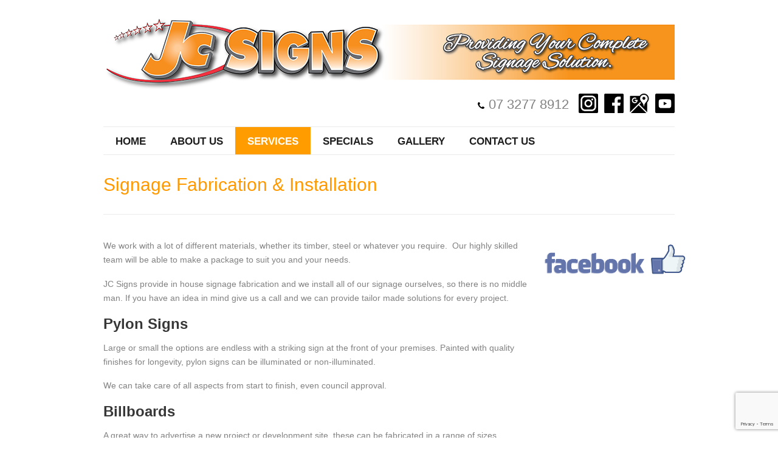

--- FILE ---
content_type: text/html; charset=UTF-8
request_url: https://jcsigns.com.au/services/signage-fabrication/
body_size: 8764
content:
<!DOCTYPE html><!--[if lte IE 8]> <html class="ie8 no-js" lang="en-US"> <![endif]--><!--[if IE 9]> <html class="ie9 no-js" lang="en-US"> <![endif]--><!--[if (gte IE 9)|!(IE)]><!--> <html class="not-ie no-js" lang="en-US"> <!--<![endif]--> <head> <title>JC Signs &raquo; Signage Fabrication & Installation | JC Signs On Time & In Budget</title> <META NAME="keywords" CONTENT="Signage Fabrication"> <META NAME="Description" CONTENT="Signage Fabrication &amp; Installation - Pylon Signs &amp; Billboards. From concept to design to fabrication and installation, on time and within budget. Call us today for a quote!">  <link href='https://fonts.googleapis.com/css?family=Open+Sans:300,400,600,600italic|Handlee' rel='stylesheet' type='text/css'>  <meta http-equiv="Content-Type" content="text/html; charset=UTF-8"/> <!--[if ie]><meta http-equiv='X-UA-Compatible' content="IE=edge,IE=9,IE=8,chrome=1" /><![endif]-->  <meta name="viewport" content="width=device-width, initial-scale=1, maximum-scale=1"/> <link rel="alternate" type="application/rss+xml" title="JC Signs RSS Feed" href="https://jcsigns.com.au/feed/"/>  <link rel="pingback" href="https://jcsigns.com.au/xmlrpc.php"/> <link rel='stylesheet' href='https://jcsigns.com.au/wp-content/themes/goodnex/style.css'/> <link rel="stylesheet" href="https://jcsigns.com.au/wp-content/themes/goodnex/css/skeleton.css"/> <link rel="stylesheet" href="https://jcsigns.com.au/wp-content/themes/goodnex/css/layout.css"/> <link rel="stylesheet" href="https://jcsigns.com.au/wp-content/themes/goodnex/css/font-awesome.css"/> <link rel="stylesheet" href="https://jcsigns.com.au/wp-content/themes/goodnex/css/custom1.css"/> <link rel="stylesheet" href="https://jcsigns.com.au/wp-content/themes/goodnex/css/custom2.css"/> <style type="text/css" media="print">#wpadminbar { display: none; }</style> <script type="text/javascript" src="https://jcsigns.com.au/wp-includes/js/jquery/jquery.min.js?ver=3.7.1" id="jquery-core-js"></script><script type="text/javascript" src="https://jcsigns.com.au/wp-includes/js/jquery/jquery-migrate.min.js?ver=3.4.1" id="jquery-migrate-js"></script> <script type="text/javascript"> var black_and_white_mode = parseInt(2); var fixed_menu = parseInt(0); var is_single_page = false; is_single_page = true;//for breadcumbs definitions it theme.js </script> <script type="text/javascript" src="https://jcsigns.com.au/wp-content/themes/goodnex/js/thememakers.js"></script> <script> (function(i,s,o,g,r,a,m){i['GoogleAnalyticsObject']=r;i[r]=i[r]||function(){ (i[r].q=i[r].q||[]).push(arguments)},i[r].l=1*new Date();a=s.createElement(o), m=s.getElementsByTagName(o)[0];a.async=1;a.src=g;m.parentNode.insertBefore(a,m) })(window,document,'script','//www.google-analytics.com/analytics.js','ga'); ga('create', 'UA-62461028-1', 'auto'); ga('send', 'pageview');</script> <meta name='robots' content='max-image-preview:large'/><link rel="alternate" type="application/rss+xml" title="JC Signs &raquo; Feed" href="https://jcsigns.com.au/feed/"/><link rel="alternate" type="application/rss+xml" title="JC Signs &raquo; Comments Feed" href="https://jcsigns.com.au/comments/feed/"/><script type="text/javascript">/* <![CDATA[ */window._wpemojiSettings = {"baseUrl":"https:\/\/s.w.org\/images\/core\/emoji\/14.0.0\/72x72\/","ext":".png","svgUrl":"https:\/\/s.w.org\/images\/core\/emoji\/14.0.0\/svg\/","svgExt":".svg","source":{"concatemoji":"https:\/\/jcsigns.com.au\/wp-includes\/js\/wp-emoji-release.min.js?ver=6.4.7"}};/*! This file is auto-generated */!function(i,n){var o,s,e;function c(e){try{var t={supportTests:e,timestamp:(new Date).valueOf()};sessionStorage.setItem(o,JSON.stringify(t))}catch(e){}}function p(e,t,n){e.clearRect(0,0,e.canvas.width,e.canvas.height),e.fillText(t,0,0);var t=new Uint32Array(e.getImageData(0,0,e.canvas.width,e.canvas.height).data),r=(e.clearRect(0,0,e.canvas.width,e.canvas.height),e.fillText(n,0,0),new Uint32Array(e.getImageData(0,0,e.canvas.width,e.canvas.height).data));return t.every(function(e,t){return e===r[t]})}function u(e,t,n){switch(t){case"flag":return n(e,"\ud83c\udff3\ufe0f\u200d\u26a7\ufe0f","\ud83c\udff3\ufe0f\u200b\u26a7\ufe0f")?!1:!n(e,"\ud83c\uddfa\ud83c\uddf3","\ud83c\uddfa\u200b\ud83c\uddf3")&&!n(e,"\ud83c\udff4\udb40\udc67\udb40\udc62\udb40\udc65\udb40\udc6e\udb40\udc67\udb40\udc7f","\ud83c\udff4\u200b\udb40\udc67\u200b\udb40\udc62\u200b\udb40\udc65\u200b\udb40\udc6e\u200b\udb40\udc67\u200b\udb40\udc7f");case"emoji":return!n(e,"\ud83e\udef1\ud83c\udffb\u200d\ud83e\udef2\ud83c\udfff","\ud83e\udef1\ud83c\udffb\u200b\ud83e\udef2\ud83c\udfff")}return!1}function f(e,t,n){var r="undefined"!=typeof WorkerGlobalScope&&self instanceof WorkerGlobalScope?new OffscreenCanvas(300,150):i.createElement("canvas"),a=r.getContext("2d",{willReadFrequently:!0}),o=(a.textBaseline="top",a.font="600 32px Arial",{});return e.forEach(function(e){o[e]=t(a,e,n)}),o}function t(e){var t=i.createElement("script");t.src=e,t.defer=!0,i.head.appendChild(t)}"undefined"!=typeof Promise&&(o="wpEmojiSettingsSupports",s=["flag","emoji"],n.supports={everything:!0,everythingExceptFlag:!0},e=new Promise(function(e){i.addEventListener("DOMContentLoaded",e,{once:!0})}),new Promise(function(t){var n=function(){try{var e=JSON.parse(sessionStorage.getItem(o));if("object"==typeof e&&"number"==typeof e.timestamp&&(new Date).valueOf()<e.timestamp+604800&&"object"==typeof e.supportTests)return e.supportTests}catch(e){}return null}();if(!n){if("undefined"!=typeof Worker&&"undefined"!=typeof OffscreenCanvas&&"undefined"!=typeof URL&&URL.createObjectURL&&"undefined"!=typeof Blob)try{var e="postMessage("+f.toString()+"("+[JSON.stringify(s),u.toString(),p.toString()].join(",")+"));",r=new Blob([e],{type:"text/javascript"}),a=new Worker(URL.createObjectURL(r),{name:"wpTestEmojiSupports"});return void(a.onmessage=function(e){c(n=e.data),a.terminate(),t(n)})}catch(e){}c(n=f(s,u,p))}t(n)}).then(function(e){for(var t in e)n.supports[t]=e[t],n.supports.everything=n.supports.everything&&n.supports[t],"flag"!==t&&(n.supports.everythingExceptFlag=n.supports.everythingExceptFlag&&n.supports[t]);n.supports.everythingExceptFlag=n.supports.everythingExceptFlag&&!n.supports.flag,n.DOMReady=!1,n.readyCallback=function(){n.DOMReady=!0}}).then(function(){return e}).then(function(){var e;n.supports.everything||(n.readyCallback(),(e=n.source||{}).concatemoji?t(e.concatemoji):e.wpemoji&&e.twemoji&&(t(e.twemoji),t(e.wpemoji)))}))}((window,document),window._wpemojiSettings);/* ]]> */</script><link rel='stylesheet' id='twb-open-sans-css' href='https://fonts.googleapis.com/css?family=Open+Sans%3A300%2C400%2C500%2C600%2C700%2C800&#038;display=swap&#038;ver=6.4.7' type='text/css' media='all'/><link rel='stylesheet' id='twbbwg-global-css' href='https://jcsigns.com.au/wp-content/plugins/photo-gallery/booster/assets/css/global.css?ver=1.0.0' type='text/css' media='all'/><style id='wp-emoji-styles-inline-css' type='text/css'> img.wp-smiley, img.emoji { display: inline !important; border: none !important; box-shadow: none !important; height: 1em !important; width: 1em !important; margin: 0 0.07em !important; vertical-align: -0.1em !important; background: none !important; padding: 0 !important; }</style><link rel='stylesheet' id='wp-block-library-css' href='https://jcsigns.com.au/wp-includes/css/dist/block-library/style.min.css?ver=6.4.7' type='text/css' media='all'/><style id='classic-theme-styles-inline-css' type='text/css'>/*! This file is auto-generated */.wp-block-button__link{color:#fff;background-color:#32373c;border-radius:9999px;box-shadow:none;text-decoration:none;padding:calc(.667em + 2px) calc(1.333em + 2px);font-size:1.125em}.wp-block-file__button{background:#32373c;color:#fff;text-decoration:none}</style><style id='global-styles-inline-css' type='text/css'>body{--wp--preset--color--black: #000000;--wp--preset--color--cyan-bluish-gray: #abb8c3;--wp--preset--color--white: #ffffff;--wp--preset--color--pale-pink: #f78da7;--wp--preset--color--vivid-red: #cf2e2e;--wp--preset--color--luminous-vivid-orange: #ff6900;--wp--preset--color--luminous-vivid-amber: #fcb900;--wp--preset--color--light-green-cyan: #7bdcb5;--wp--preset--color--vivid-green-cyan: #00d084;--wp--preset--color--pale-cyan-blue: #8ed1fc;--wp--preset--color--vivid-cyan-blue: #0693e3;--wp--preset--color--vivid-purple: #9b51e0;--wp--preset--gradient--vivid-cyan-blue-to-vivid-purple: linear-gradient(135deg,rgba(6,147,227,1) 0%,rgb(155,81,224) 100%);--wp--preset--gradient--light-green-cyan-to-vivid-green-cyan: linear-gradient(135deg,rgb(122,220,180) 0%,rgb(0,208,130) 100%);--wp--preset--gradient--luminous-vivid-amber-to-luminous-vivid-orange: linear-gradient(135deg,rgba(252,185,0,1) 0%,rgba(255,105,0,1) 100%);--wp--preset--gradient--luminous-vivid-orange-to-vivid-red: linear-gradient(135deg,rgba(255,105,0,1) 0%,rgb(207,46,46) 100%);--wp--preset--gradient--very-light-gray-to-cyan-bluish-gray: linear-gradient(135deg,rgb(238,238,238) 0%,rgb(169,184,195) 100%);--wp--preset--gradient--cool-to-warm-spectrum: linear-gradient(135deg,rgb(74,234,220) 0%,rgb(151,120,209) 20%,rgb(207,42,186) 40%,rgb(238,44,130) 60%,rgb(251,105,98) 80%,rgb(254,248,76) 100%);--wp--preset--gradient--blush-light-purple: linear-gradient(135deg,rgb(255,206,236) 0%,rgb(152,150,240) 100%);--wp--preset--gradient--blush-bordeaux: linear-gradient(135deg,rgb(254,205,165) 0%,rgb(254,45,45) 50%,rgb(107,0,62) 100%);--wp--preset--gradient--luminous-dusk: linear-gradient(135deg,rgb(255,203,112) 0%,rgb(199,81,192) 50%,rgb(65,88,208) 100%);--wp--preset--gradient--pale-ocean: linear-gradient(135deg,rgb(255,245,203) 0%,rgb(182,227,212) 50%,rgb(51,167,181) 100%);--wp--preset--gradient--electric-grass: linear-gradient(135deg,rgb(202,248,128) 0%,rgb(113,206,126) 100%);--wp--preset--gradient--midnight: linear-gradient(135deg,rgb(2,3,129) 0%,rgb(40,116,252) 100%);--wp--preset--font-size--small: 13px;--wp--preset--font-size--medium: 20px;--wp--preset--font-size--large: 36px;--wp--preset--font-size--x-large: 42px;--wp--preset--spacing--20: 0.44rem;--wp--preset--spacing--30: 0.67rem;--wp--preset--spacing--40: 1rem;--wp--preset--spacing--50: 1.5rem;--wp--preset--spacing--60: 2.25rem;--wp--preset--spacing--70: 3.38rem;--wp--preset--spacing--80: 5.06rem;--wp--preset--shadow--natural: 6px 6px 9px rgba(0, 0, 0, 0.2);--wp--preset--shadow--deep: 12px 12px 50px rgba(0, 0, 0, 0.4);--wp--preset--shadow--sharp: 6px 6px 0px rgba(0, 0, 0, 0.2);--wp--preset--shadow--outlined: 6px 6px 0px -3px rgba(255, 255, 255, 1), 6px 6px rgba(0, 0, 0, 1);--wp--preset--shadow--crisp: 6px 6px 0px rgba(0, 0, 0, 1);}:where(.is-layout-flex){gap: 0.5em;}:where(.is-layout-grid){gap: 0.5em;}body .is-layout-flow > .alignleft{float: left;margin-inline-start: 0;margin-inline-end: 2em;}body .is-layout-flow > .alignright{float: right;margin-inline-start: 2em;margin-inline-end: 0;}body .is-layout-flow > .aligncenter{margin-left: auto !important;margin-right: auto !important;}body .is-layout-constrained > .alignleft{float: left;margin-inline-start: 0;margin-inline-end: 2em;}body .is-layout-constrained > .alignright{float: right;margin-inline-start: 2em;margin-inline-end: 0;}body .is-layout-constrained > .aligncenter{margin-left: auto !important;margin-right: auto !important;}body .is-layout-constrained > :where(:not(.alignleft):not(.alignright):not(.alignfull)){max-width: var(--wp--style--global--content-size);margin-left: auto !important;margin-right: auto !important;}body .is-layout-constrained > .alignwide{max-width: var(--wp--style--global--wide-size);}body .is-layout-flex{display: flex;}body .is-layout-flex{flex-wrap: wrap;align-items: center;}body .is-layout-flex > *{margin: 0;}body .is-layout-grid{display: grid;}body .is-layout-grid > *{margin: 0;}:where(.wp-block-columns.is-layout-flex){gap: 2em;}:where(.wp-block-columns.is-layout-grid){gap: 2em;}:where(.wp-block-post-template.is-layout-flex){gap: 1.25em;}:where(.wp-block-post-template.is-layout-grid){gap: 1.25em;}.has-black-color{color: var(--wp--preset--color--black) !important;}.has-cyan-bluish-gray-color{color: var(--wp--preset--color--cyan-bluish-gray) !important;}.has-white-color{color: var(--wp--preset--color--white) !important;}.has-pale-pink-color{color: var(--wp--preset--color--pale-pink) !important;}.has-vivid-red-color{color: var(--wp--preset--color--vivid-red) !important;}.has-luminous-vivid-orange-color{color: var(--wp--preset--color--luminous-vivid-orange) !important;}.has-luminous-vivid-amber-color{color: var(--wp--preset--color--luminous-vivid-amber) !important;}.has-light-green-cyan-color{color: var(--wp--preset--color--light-green-cyan) !important;}.has-vivid-green-cyan-color{color: var(--wp--preset--color--vivid-green-cyan) !important;}.has-pale-cyan-blue-color{color: var(--wp--preset--color--pale-cyan-blue) !important;}.has-vivid-cyan-blue-color{color: var(--wp--preset--color--vivid-cyan-blue) !important;}.has-vivid-purple-color{color: var(--wp--preset--color--vivid-purple) !important;}.has-black-background-color{background-color: var(--wp--preset--color--black) !important;}.has-cyan-bluish-gray-background-color{background-color: var(--wp--preset--color--cyan-bluish-gray) !important;}.has-white-background-color{background-color: var(--wp--preset--color--white) !important;}.has-pale-pink-background-color{background-color: var(--wp--preset--color--pale-pink) !important;}.has-vivid-red-background-color{background-color: var(--wp--preset--color--vivid-red) !important;}.has-luminous-vivid-orange-background-color{background-color: var(--wp--preset--color--luminous-vivid-orange) !important;}.has-luminous-vivid-amber-background-color{background-color: var(--wp--preset--color--luminous-vivid-amber) !important;}.has-light-green-cyan-background-color{background-color: var(--wp--preset--color--light-green-cyan) !important;}.has-vivid-green-cyan-background-color{background-color: var(--wp--preset--color--vivid-green-cyan) !important;}.has-pale-cyan-blue-background-color{background-color: var(--wp--preset--color--pale-cyan-blue) !important;}.has-vivid-cyan-blue-background-color{background-color: var(--wp--preset--color--vivid-cyan-blue) !important;}.has-vivid-purple-background-color{background-color: var(--wp--preset--color--vivid-purple) !important;}.has-black-border-color{border-color: var(--wp--preset--color--black) !important;}.has-cyan-bluish-gray-border-color{border-color: var(--wp--preset--color--cyan-bluish-gray) !important;}.has-white-border-color{border-color: var(--wp--preset--color--white) !important;}.has-pale-pink-border-color{border-color: var(--wp--preset--color--pale-pink) !important;}.has-vivid-red-border-color{border-color: var(--wp--preset--color--vivid-red) !important;}.has-luminous-vivid-orange-border-color{border-color: var(--wp--preset--color--luminous-vivid-orange) !important;}.has-luminous-vivid-amber-border-color{border-color: var(--wp--preset--color--luminous-vivid-amber) !important;}.has-light-green-cyan-border-color{border-color: var(--wp--preset--color--light-green-cyan) !important;}.has-vivid-green-cyan-border-color{border-color: var(--wp--preset--color--vivid-green-cyan) !important;}.has-pale-cyan-blue-border-color{border-color: var(--wp--preset--color--pale-cyan-blue) !important;}.has-vivid-cyan-blue-border-color{border-color: var(--wp--preset--color--vivid-cyan-blue) !important;}.has-vivid-purple-border-color{border-color: var(--wp--preset--color--vivid-purple) !important;}.has-vivid-cyan-blue-to-vivid-purple-gradient-background{background: var(--wp--preset--gradient--vivid-cyan-blue-to-vivid-purple) !important;}.has-light-green-cyan-to-vivid-green-cyan-gradient-background{background: var(--wp--preset--gradient--light-green-cyan-to-vivid-green-cyan) !important;}.has-luminous-vivid-amber-to-luminous-vivid-orange-gradient-background{background: var(--wp--preset--gradient--luminous-vivid-amber-to-luminous-vivid-orange) !important;}.has-luminous-vivid-orange-to-vivid-red-gradient-background{background: var(--wp--preset--gradient--luminous-vivid-orange-to-vivid-red) !important;}.has-very-light-gray-to-cyan-bluish-gray-gradient-background{background: var(--wp--preset--gradient--very-light-gray-to-cyan-bluish-gray) !important;}.has-cool-to-warm-spectrum-gradient-background{background: var(--wp--preset--gradient--cool-to-warm-spectrum) !important;}.has-blush-light-purple-gradient-background{background: var(--wp--preset--gradient--blush-light-purple) !important;}.has-blush-bordeaux-gradient-background{background: var(--wp--preset--gradient--blush-bordeaux) !important;}.has-luminous-dusk-gradient-background{background: var(--wp--preset--gradient--luminous-dusk) !important;}.has-pale-ocean-gradient-background{background: var(--wp--preset--gradient--pale-ocean) !important;}.has-electric-grass-gradient-background{background: var(--wp--preset--gradient--electric-grass) !important;}.has-midnight-gradient-background{background: var(--wp--preset--gradient--midnight) !important;}.has-small-font-size{font-size: var(--wp--preset--font-size--small) !important;}.has-medium-font-size{font-size: var(--wp--preset--font-size--medium) !important;}.has-large-font-size{font-size: var(--wp--preset--font-size--large) !important;}.has-x-large-font-size{font-size: var(--wp--preset--font-size--x-large) !important;}.wp-block-navigation a:where(:not(.wp-element-button)){color: inherit;}:where(.wp-block-post-template.is-layout-flex){gap: 1.25em;}:where(.wp-block-post-template.is-layout-grid){gap: 1.25em;}:where(.wp-block-columns.is-layout-flex){gap: 2em;}:where(.wp-block-columns.is-layout-grid){gap: 2em;}.wp-block-pullquote{font-size: 1.5em;line-height: 1.6;}</style><link rel='stylesheet' id='contact-form-7-css' href='https://jcsigns.com.au/wp-content/plugins/contact-form-7/includes/css/styles.css?ver=5.9' type='text/css' media='all'/><link rel='stylesheet' id='bwg_fonts-css' href='https://jcsigns.com.au/wp-content/plugins/photo-gallery/css/bwg-fonts/fonts.css?ver=0.0.1' type='text/css' media='all'/><link rel='stylesheet' id='sumoselect-css' href='https://jcsigns.com.au/wp-content/plugins/photo-gallery/css/sumoselect.min.css?ver=3.4.6' type='text/css' media='all'/><link rel='stylesheet' id='mCustomScrollbar-css' href='https://jcsigns.com.au/wp-content/plugins/photo-gallery/css/jquery.mCustomScrollbar.min.css?ver=3.1.5' type='text/css' media='all'/><link rel='stylesheet' id='bwg_frontend-css' href='https://jcsigns.com.au/wp-content/plugins/photo-gallery/css/styles.min.css?ver=1.8.21' type='text/css' media='all'/><script type="text/javascript" src="https://jcsigns.com.au/wp-content/plugins/photo-gallery/booster/assets/js/circle-progress.js?ver=1.2.2" id="twbbwg-circle-js"></script><script type="text/javascript" id="twbbwg-global-js-extra">/* <![CDATA[ */var twb = {"nonce":"5a748c6bd6","ajax_url":"https:\/\/jcsigns.com.au\/wp-admin\/admin-ajax.php","plugin_url":"https:\/\/jcsigns.com.au\/wp-content\/plugins\/photo-gallery\/booster","href":"https:\/\/jcsigns.com.au\/wp-admin\/admin.php?page=twbbwg_photo-gallery"};var twb = {"nonce":"5a748c6bd6","ajax_url":"https:\/\/jcsigns.com.au\/wp-admin\/admin-ajax.php","plugin_url":"https:\/\/jcsigns.com.au\/wp-content\/plugins\/photo-gallery\/booster","href":"https:\/\/jcsigns.com.au\/wp-admin\/admin.php?page=twbbwg_photo-gallery"};/* ]]> */</script><script type="text/javascript" src="https://jcsigns.com.au/wp-content/plugins/photo-gallery/booster/assets/js/global.js?ver=1.0.0" id="twbbwg-global-js"></script><script type="text/javascript" src="https://jcsigns.com.au/wp-content/plugins/photo-gallery/js/jquery.sumoselect.min.js?ver=3.4.6" id="sumoselect-js"></script><script type="text/javascript" src="https://jcsigns.com.au/wp-content/plugins/photo-gallery/js/tocca.min.js?ver=2.0.9" id="bwg_mobile-js"></script><script type="text/javascript" src="https://jcsigns.com.au/wp-content/plugins/photo-gallery/js/jquery.mCustomScrollbar.concat.min.js?ver=3.1.5" id="mCustomScrollbar-js"></script><script type="text/javascript" src="https://jcsigns.com.au/wp-content/plugins/photo-gallery/js/jquery.fullscreen.min.js?ver=0.6.0" id="jquery-fullscreen-js"></script><script type="text/javascript" id="bwg_frontend-js-extra">/* <![CDATA[ */var bwg_objectsL10n = {"bwg_field_required":"field is required.","bwg_mail_validation":"This is not a valid email address.","bwg_search_result":"There are no images matching your search.","bwg_select_tag":"Select Tag","bwg_order_by":"Order By","bwg_search":"Search","bwg_show_ecommerce":"Show Ecommerce","bwg_hide_ecommerce":"Hide Ecommerce","bwg_show_comments":"Show Comments","bwg_hide_comments":"Hide Comments","bwg_restore":"Restore","bwg_maximize":"Maximize","bwg_fullscreen":"Fullscreen","bwg_exit_fullscreen":"Exit Fullscreen","bwg_search_tag":"SEARCH...","bwg_tag_no_match":"No tags found","bwg_all_tags_selected":"All tags selected","bwg_tags_selected":"tags selected","play":"Play","pause":"Pause","is_pro":"","bwg_play":"Play","bwg_pause":"Pause","bwg_hide_info":"Hide info","bwg_show_info":"Show info","bwg_hide_rating":"Hide rating","bwg_show_rating":"Show rating","ok":"Ok","cancel":"Cancel","select_all":"Select all","lazy_load":"0","lazy_loader":"https:\/\/jcsigns.com.au\/wp-content\/plugins\/photo-gallery\/images\/ajax_loader.png","front_ajax":"0","bwg_tag_see_all":"see all tags","bwg_tag_see_less":"see less tags"};/* ]]> */</script><script type="text/javascript" src="https://jcsigns.com.au/wp-content/plugins/photo-gallery/js/scripts.min.js?ver=1.8.21" id="bwg_frontend-js"></script><script type="text/javascript" src="https://jcsigns.com.au/wp-content/themes/goodnex/js/jquery.modernizr.min.js?ver=6.4.7" id="tmm_modernizr_js-js"></script><link rel="https://api.w.org/" href="https://jcsigns.com.au/wp-json/"/><link rel="alternate" type="application/json" href="https://jcsigns.com.au/wp-json/wp/v2/pages/748"/><link rel="EditURI" type="application/rsd+xml" title="RSD" href="https://jcsigns.com.au/xmlrpc.php?rsd"/><meta name="generator" content="WordPress 6.4.7"/><link rel="canonical" href="https://jcsigns.com.au/services/signage-fabrication/"/><link rel='shortlink' href='https://jcsigns.com.au/?p=748'/><link rel="alternate" type="application/json+oembed" href="https://jcsigns.com.au/wp-json/oembed/1.0/embed?url=https%3A%2F%2Fjcsigns.com.au%2Fservices%2Fsignage-fabrication%2F"/><link rel="alternate" type="text/xml+oembed" href="https://jcsigns.com.au/wp-json/oembed/1.0/embed?url=https%3A%2F%2Fjcsigns.com.au%2Fservices%2Fsignage-fabrication%2F&#038;format=xml"/><link rel="icon" href="https://jcsigns.com.au/wp-content/uploads/2017/04/cropped-JC-signs-favicon-32x32.png" sizes="32x32"/><link rel="icon" href="https://jcsigns.com.au/wp-content/uploads/2017/04/cropped-JC-signs-favicon-192x192.png" sizes="192x192"/><link rel="apple-touch-icon" href="https://jcsigns.com.au/wp-content/uploads/2017/04/cropped-JC-signs-favicon-180x180.png"/><meta name="msapplication-TileImage" content="https://jcsigns.com.au/wp-content/uploads/2017/04/cropped-JC-signs-favicon-270x270.png"/> </head> <body class="page-template-default page page-id-748 page-child parent-pageid-708 normal wide " ><div id="fb-root"></div><script>(function(d, s, id) { var js, fjs = d.getElementsByTagName(s)[0]; if (d.getElementById(id)) return; js = d.createElement(s); js.id = id; js.src = "//connect.facebook.net/en_US/sdk.js#xfbml=1&version=v2.8&appId=980941822050187"; fjs.parentNode.insertBefore(js, fjs);}(document, 'script', 'facebook-jssdk'));</script> <div id="wrapper"> <header id="header"> <div class="container"> <div class="eight columns"><div id="logo"> <a title="Providing a Range of Signage Solutions" href="https://jcsigns.com.au"><img src="https://jcsigns.com.au/wp-content/uploads/2013/07/web-landscape.jpg" alt="Providing a Range of Signage Solutions"></a> <div class="phone"><a href="tel:07 3277 8912"><span class="icon-phone" aria-hidden="true"></span>07 3277 8912</a><ul class="cnss-social-icon texcen"> <li class="Instagram disblock"><a target="_blank" title="Instagram" href="https://www.instagram.com/jcsignsaustralia/?hl=en"><img src="https://jcsigns.com.au/wp-content/themes/goodnex/images/instagram-icon-black.png" alt="Instagram" class="socialimg"></a></li> <li class="Facebook disblock"><a target="_blank" title="Facebook" href="https://www.facebook.com/JC-Signs-140244819337279/"><img src="https://jcsigns.com.au/wp-content/themes/goodnex/images/facebook-icon-black.png" alt="Facebook" class="socialimg"></a></li> <li class="Facebook disblock"><a target="_blank" title="Google+" href="https://goo.gl/maps/XWBmnesQJQt"><img src="https://jcsigns.com.au/wp-content/uploads/2019/03/Google-Maps-Mono.png" alt="Google Maps" class="socialimg"></a></li> <li class="Snapchat disblock"><a target="_blank" title="You Tube" href="https://www.youtube.com/channel/UCqla49g2xBp8ayzJ8v_ZTrg"><img src="https://jcsigns.com.au/wp-content/themes/goodnex/images/youtube-icon-black.png" alt="Snapchat" class="socialimg"></a></li></ul></div> </div> </div> <div class="eight columns"> </div> <div class="clear"></div> <div class="sixteen columns"> <div class="menu-container clearfix"> <nav id="navigation" class="navigation clearfix"> <div class="menu-primary-menu-container"><ul id="menu-primary-menu" class="menu"><li id="menu-item-124" class="menu-item menu-item-type-post_type menu-item-object-page menu-item-home menu-item-124"><a href="https://jcsigns.com.au/">Home</a></li><li id="menu-item-125" class="menu-item menu-item-type-post_type menu-item-object-page menu-item-has-children menu-item-125"><a href="https://jcsigns.com.au/about/">About Us</a><ul class="sub-menu"> <li id="menu-item-643" class="menu-item menu-item-type-post_type menu-item-object-page menu-item-643"><a href="https://jcsigns.com.au/customer-testimonials/">Testimonials</a></li></ul></li><li id="menu-item-715" class="menu-item menu-item-type-post_type menu-item-object-page current-page-ancestor current-menu-ancestor current-menu-parent current-page-parent current_page_parent current_page_ancestor menu-item-has-children menu-item-715"><a href="https://jcsigns.com.au/services/">Services</a><ul class="sub-menu"> <li id="menu-item-718" class="menu-item menu-item-type-post_type menu-item-object-page menu-item-718"><a href="https://jcsigns.com.au/services/general-signage/">General Signage</a></li> <li id="menu-item-716" class="menu-item menu-item-type-post_type menu-item-object-page menu-item-716"><a href="https://jcsigns.com.au/services/vehicle-signs/">Vehicle Signs</a></li> <li id="menu-item-755" class="menu-item menu-item-type-post_type menu-item-object-page menu-item-755"><a href="https://jcsigns.com.au/services/display-signage/">Display Signage</a></li> <li id="menu-item-753" class="menu-item menu-item-type-post_type menu-item-object-page current-menu-item page_item page-item-748 current_page_item menu-item-753"><a href="https://jcsigns.com.au/services/signage-fabrication/" aria-current="page">Signage Fabrication &#038; Installation</a></li></ul></li><li id="menu-item-129" class="menu-item menu-item-type-post_type menu-item-object-page menu-item-129"><a href="https://jcsigns.com.au/specials/">Specials</a></li><li id="menu-item-671" class="menu-item menu-item-type-post_type menu-item-object-page menu-item-has-children menu-item-671"><a href="https://jcsigns.com.au/gallery/">Gallery</a><ul class="sub-menu"> <li id="menu-item-682" class="menu-item menu-item-type-post_type menu-item-object-page menu-item-682"><a href="https://jcsigns.com.au/general-signs-gallery/">General Signs</a></li> <li id="menu-item-688" class="menu-item menu-item-type-post_type menu-item-object-page menu-item-688"><a href="https://jcsigns.com.au/shop-front-signs-gallery/">Shop Front Signs</a></li> <li id="menu-item-687" class="menu-item menu-item-type-post_type menu-item-object-page menu-item-687"><a href="https://jcsigns.com.au/vehicle-signs-gallery/">Vehicle Signs</a></li></ul></li><li id="menu-item-130" class="menu-item menu-item-type-post_type menu-item-object-page menu-item-130"><a href="https://jcsigns.com.au/contact/">Contact Us</a></li></ul></div> </nav> <div class="search-wrapper"> <form action="https://jcsigns.com.au" id="searchform" method="get"> <p> <input type="text" name="s"> <button class="submit-search" type="submit">Search</button> </p> </form> </div> </div> </div> </div> </header> <section id="content" class="sbr"> <div class="container"> <div class="page-header clearfix"> <h1>Signage Fabrication & Installation</h1> </div> <section id="main" class="twelve columns">  <p>We work with a lot of different materials, whether its timber, steel or whatever you require.  Our highly skilled team will be able to make a package to suit you and your needs.</p><p>JC Signs provide in house signage fabrication and we install all of our signage ourselves, so there is no middle man. If you have an idea in mind give us a call and we can provide tailor made solutions for every project.</p><h2>Pylon Signs</h2><p>Large or small the options are endless with a striking sign at the front of your premises. Painted with quality finishes for longevity, pylon signs can be illuminated or non-illuminated.</p><p>We can take care of all aspects from start to finish, even council approval.</p><h2>Billboards</h2><p>A great way to advertise a new project or development site, these can be fabricated in a range of sizes. Usually made with galvanised steel construction, the signage can be interchangeable and done many times over.</p> <div class="clear"></div>  </section> <aside id="sidebar" class="four columns"><div id="text-7" class="widget widget_text"> <div class="textwidget"><a href="https://www.facebook.com/pages/JC-Signs/140244819337279" target="_blank" rel="noopener"><img src="https://jcsigns.com.au/wp-content/uploads/2015/03/orange-fb.png" alt=""/></a></ br>&nbsp</ br></div> </div><div id="text-2" class="widget widget_text"> <div class="textwidget"><div class="fb-page" data-href="https://www.facebook.com/JC-Signs-140244819337279/" data-tabs="timeline" data-small-header="false" data-adapt-container-width="true" data-hide-cover="false" data-show-facepile="true"><blockquote cite="https://www.facebook.com/JC-Signs-140244819337279/" class="fb-xfbml-parse-ignore"><a href="https://www.facebook.com/JC-Signs-140244819337279/">JC Signs</a></blockquote></div><br></div> </div></aside> </div></section><footer id="footer"> <div class="container"> <div class="four columns"> <div id="text-3" class="widget widget_text"><h3 class="widget-title">About Us</h3> <div class="textwidget">Providing an extensive array of signage solutions. See the <a href="https://jcsigns.com.au/about/">About Us</a> section for more details.</div> </div> </div> <div class="four columns"> <div id="text-4" class="widget widget_text"><h3 class="widget-title">Great Signage</h3> <div class="textwidget">See our signage portfolio under our online <a href="https://jcsigns.com.au/gallery/">Gallery.</a></div> </div> </div> <div class="four columns"> <div id="text-5" class="widget widget_text"><h3 class="widget-title">Contact Us</h3> <div class="textwidget">Please visit our <a href="https://jcsigns.com.au/contact/">Contact Us</a> page, drop in and see us at:<div itemscope itemtype="https://schema.org/LocalBusiness"> <div itemprop="address" itemscope itemtype="https://schema.org/PostalAddress"> <span itemprop="streetAddress">45 Ada St</span>, <span itemprop="addressLocality"> Coopers Plains </span>, <span itemprop="addressRegion">QLD </span> <span itemprop="postalCode">4108</span> </div> or call us on: <span itemprop="telephone">07 3277 8912</span></div></div> </div> </div> <div class="four columns"> <div id="text-8" class="widget widget_text"><h3 class="widget-title">Follow Us</h3> <div class="textwidget"><ul class="cnss-social-icon texcen footsoc" > <li class="Instagram disblock"><a target="_blank" title="Instagram" href="https://www.instagram.com/jcsignsaustralia/?hl=en" rel="noopener"><img src="https://jcsigns.com.au/wp-content/themes/goodnex/images/instagram-icon-white.png" alt="Instagram" class="socialimg"></a></li> <li class="Facebook disblock"><a title="Facebook" href="https://www.facebook.com/JC-Signs-140244819337279/"><img src="https://jcsigns.com.au/wp-content/themes/goodnex/images/facebook-icon-white.png" alt="Facebook" class="socialimg"></a></li> <li class="Facebook disblock" ><a title="Google Maps" href="https://goo.gl/maps/5HmFHdtKMkN2"><img src="https://jcsigns.com.au/wp-content/uploads/2019/03/Google-Maps-White.png" alt="Google Maps"class="socialimg"></a></li> <li class="Snapchat disblock"><a target="_blank" title="You Tube" href="https://www.youtube.com/channel/UCqla49g2xBp8ayzJ8v_ZTrg" rel="noopener"><img src="https://jcsigns.com.au/wp-content/themes/goodnex/images/youtube-icon-white.png" alt="Youtube"class="socialimg"></a></li></ul></div> </div> </div> <div class="clear"></div> <div class="sixteen columns"> <div class="adjective clearfix"> <div class="copyright" >Copyright © 2026. JC Signs. All rights reserved</div> <div class="developed">Hosted by Hosting Australia</div> </div> </div> </div></footer></div><script></script> <script type="text/javascript"> var site_url = "https://jcsigns.com.au"; var capcha_image_url = "https://jcsigns.com.au/wp-content/themes/goodnex/helper/capcha/image.php/"; var template_directory = "https://jcsigns.com.au/wp-content/themes/goodnex/"; var ajaxurl = "https://jcsigns.com.au/wp-admin/admin-ajax.php"; //translations var lang_enter_correctly = "Please enter correct"; var lang_sended_succsessfully = "Your message has been sent successfully!"; var lang_server_failed = "Server failed. Send later"; var lang_any = "Any"; var lang_home = "Home"; </script> <link rel='stylesheet' id='tmm_fancybox_css-css' href='https://jcsigns.com.au/wp-content/themes/goodnex/js/fancybox/jquery.fancybox.css?ver=6.4.7' type='text/css' media='all'/><script type="text/javascript" src="https://jcsigns.com.au/wp-content/plugins/contact-form-7/includes/swv/js/index.js?ver=5.9" id="swv-js"></script><script type="text/javascript" id="contact-form-7-js-extra">/* <![CDATA[ */var wpcf7 = {"api":{"root":"https:\/\/jcsigns.com.au\/wp-json\/","namespace":"contact-form-7\/v1"}};/* ]]> */</script><script type="text/javascript" src="https://jcsigns.com.au/wp-content/plugins/contact-form-7/includes/js/index.js?ver=5.9" id="contact-form-7-js"></script><script type="text/javascript" src="https://www.google.com/recaptcha/api.js?render=6LeLV6IUAAAAAJ0njmdNvKaSiivw8NY6uvK4Ndn3&amp;ver=3.0" id="google-recaptcha-js"></script><script type="text/javascript" src="https://jcsigns.com.au/wp-includes/js/dist/vendor/wp-polyfill-inert.min.js?ver=3.1.2" id="wp-polyfill-inert-js"></script><script type="text/javascript" src="https://jcsigns.com.au/wp-includes/js/dist/vendor/regenerator-runtime.min.js?ver=0.14.0" id="regenerator-runtime-js"></script><script type="text/javascript" src="https://jcsigns.com.au/wp-includes/js/dist/vendor/wp-polyfill.min.js?ver=3.15.0" id="wp-polyfill-js"></script><script type="text/javascript" id="wpcf7-recaptcha-js-extra">/* <![CDATA[ */var wpcf7_recaptcha = {"sitekey":"6LeLV6IUAAAAAJ0njmdNvKaSiivw8NY6uvK4Ndn3","actions":{"homepage":"homepage","contactform":"contactform"}};/* ]]> */</script><script type="text/javascript" src="https://jcsigns.com.au/wp-content/plugins/contact-form-7/modules/recaptcha/index.js?ver=5.9" id="wpcf7-recaptcha-js"></script><script type="text/javascript" src="https://jcsigns.com.au/wp-content/themes/goodnex/js/jquery.easing.1.3.min.js?ver=6.4.7" id="tmm_easing_js-js"></script><script type="text/javascript" src="https://jcsigns.com.au/wp-content/themes/goodnex/js/jquery.cycle.all.min.js?ver=6.4.7" id="tmm_cycle_js-js"></script><script type="text/javascript" src="https://jcsigns.com.au/wp-content/themes/goodnex/js/jquery.touchswipe.min.js?ver=6.4.7" id="tmm_touchswipe_js-js"></script><script type="text/javascript" src="https://jcsigns.com.au/wp-content/themes/goodnex/js/jquery.blackandwhite.min.js?ver=6.4.7" id="tmm_blackandwhite_js-js"></script><script type="text/javascript" src="https://jcsigns.com.au/wp-content/themes/goodnex/js/fancybox/jquery.fancybox.pack.js?ver=6.4.7" id="tmm_fancybox_js-js"></script><script type="text/javascript" src="https://jcsigns.com.au/wp-content/themes/goodnex/js/theme.js?ver=6.4.7" id="tmm_theme_js-js"></script></body></html>
<!--HTML udah dikompress, lumayan tuh berkurang 6.01%. Tadinya 38540 bytes, sekarang cuma 36225 bytes-->

--- FILE ---
content_type: text/html; charset=utf-8
request_url: https://www.google.com/recaptcha/api2/anchor?ar=1&k=6LeLV6IUAAAAAJ0njmdNvKaSiivw8NY6uvK4Ndn3&co=aHR0cHM6Ly9qY3NpZ25zLmNvbS5hdTo0NDM.&hl=en&v=PoyoqOPhxBO7pBk68S4YbpHZ&size=invisible&anchor-ms=20000&execute-ms=30000&cb=va6y76wl6g8h
body_size: 48808
content:
<!DOCTYPE HTML><html dir="ltr" lang="en"><head><meta http-equiv="Content-Type" content="text/html; charset=UTF-8">
<meta http-equiv="X-UA-Compatible" content="IE=edge">
<title>reCAPTCHA</title>
<style type="text/css">
/* cyrillic-ext */
@font-face {
  font-family: 'Roboto';
  font-style: normal;
  font-weight: 400;
  font-stretch: 100%;
  src: url(//fonts.gstatic.com/s/roboto/v48/KFO7CnqEu92Fr1ME7kSn66aGLdTylUAMa3GUBHMdazTgWw.woff2) format('woff2');
  unicode-range: U+0460-052F, U+1C80-1C8A, U+20B4, U+2DE0-2DFF, U+A640-A69F, U+FE2E-FE2F;
}
/* cyrillic */
@font-face {
  font-family: 'Roboto';
  font-style: normal;
  font-weight: 400;
  font-stretch: 100%;
  src: url(//fonts.gstatic.com/s/roboto/v48/KFO7CnqEu92Fr1ME7kSn66aGLdTylUAMa3iUBHMdazTgWw.woff2) format('woff2');
  unicode-range: U+0301, U+0400-045F, U+0490-0491, U+04B0-04B1, U+2116;
}
/* greek-ext */
@font-face {
  font-family: 'Roboto';
  font-style: normal;
  font-weight: 400;
  font-stretch: 100%;
  src: url(//fonts.gstatic.com/s/roboto/v48/KFO7CnqEu92Fr1ME7kSn66aGLdTylUAMa3CUBHMdazTgWw.woff2) format('woff2');
  unicode-range: U+1F00-1FFF;
}
/* greek */
@font-face {
  font-family: 'Roboto';
  font-style: normal;
  font-weight: 400;
  font-stretch: 100%;
  src: url(//fonts.gstatic.com/s/roboto/v48/KFO7CnqEu92Fr1ME7kSn66aGLdTylUAMa3-UBHMdazTgWw.woff2) format('woff2');
  unicode-range: U+0370-0377, U+037A-037F, U+0384-038A, U+038C, U+038E-03A1, U+03A3-03FF;
}
/* math */
@font-face {
  font-family: 'Roboto';
  font-style: normal;
  font-weight: 400;
  font-stretch: 100%;
  src: url(//fonts.gstatic.com/s/roboto/v48/KFO7CnqEu92Fr1ME7kSn66aGLdTylUAMawCUBHMdazTgWw.woff2) format('woff2');
  unicode-range: U+0302-0303, U+0305, U+0307-0308, U+0310, U+0312, U+0315, U+031A, U+0326-0327, U+032C, U+032F-0330, U+0332-0333, U+0338, U+033A, U+0346, U+034D, U+0391-03A1, U+03A3-03A9, U+03B1-03C9, U+03D1, U+03D5-03D6, U+03F0-03F1, U+03F4-03F5, U+2016-2017, U+2034-2038, U+203C, U+2040, U+2043, U+2047, U+2050, U+2057, U+205F, U+2070-2071, U+2074-208E, U+2090-209C, U+20D0-20DC, U+20E1, U+20E5-20EF, U+2100-2112, U+2114-2115, U+2117-2121, U+2123-214F, U+2190, U+2192, U+2194-21AE, U+21B0-21E5, U+21F1-21F2, U+21F4-2211, U+2213-2214, U+2216-22FF, U+2308-230B, U+2310, U+2319, U+231C-2321, U+2336-237A, U+237C, U+2395, U+239B-23B7, U+23D0, U+23DC-23E1, U+2474-2475, U+25AF, U+25B3, U+25B7, U+25BD, U+25C1, U+25CA, U+25CC, U+25FB, U+266D-266F, U+27C0-27FF, U+2900-2AFF, U+2B0E-2B11, U+2B30-2B4C, U+2BFE, U+3030, U+FF5B, U+FF5D, U+1D400-1D7FF, U+1EE00-1EEFF;
}
/* symbols */
@font-face {
  font-family: 'Roboto';
  font-style: normal;
  font-weight: 400;
  font-stretch: 100%;
  src: url(//fonts.gstatic.com/s/roboto/v48/KFO7CnqEu92Fr1ME7kSn66aGLdTylUAMaxKUBHMdazTgWw.woff2) format('woff2');
  unicode-range: U+0001-000C, U+000E-001F, U+007F-009F, U+20DD-20E0, U+20E2-20E4, U+2150-218F, U+2190, U+2192, U+2194-2199, U+21AF, U+21E6-21F0, U+21F3, U+2218-2219, U+2299, U+22C4-22C6, U+2300-243F, U+2440-244A, U+2460-24FF, U+25A0-27BF, U+2800-28FF, U+2921-2922, U+2981, U+29BF, U+29EB, U+2B00-2BFF, U+4DC0-4DFF, U+FFF9-FFFB, U+10140-1018E, U+10190-1019C, U+101A0, U+101D0-101FD, U+102E0-102FB, U+10E60-10E7E, U+1D2C0-1D2D3, U+1D2E0-1D37F, U+1F000-1F0FF, U+1F100-1F1AD, U+1F1E6-1F1FF, U+1F30D-1F30F, U+1F315, U+1F31C, U+1F31E, U+1F320-1F32C, U+1F336, U+1F378, U+1F37D, U+1F382, U+1F393-1F39F, U+1F3A7-1F3A8, U+1F3AC-1F3AF, U+1F3C2, U+1F3C4-1F3C6, U+1F3CA-1F3CE, U+1F3D4-1F3E0, U+1F3ED, U+1F3F1-1F3F3, U+1F3F5-1F3F7, U+1F408, U+1F415, U+1F41F, U+1F426, U+1F43F, U+1F441-1F442, U+1F444, U+1F446-1F449, U+1F44C-1F44E, U+1F453, U+1F46A, U+1F47D, U+1F4A3, U+1F4B0, U+1F4B3, U+1F4B9, U+1F4BB, U+1F4BF, U+1F4C8-1F4CB, U+1F4D6, U+1F4DA, U+1F4DF, U+1F4E3-1F4E6, U+1F4EA-1F4ED, U+1F4F7, U+1F4F9-1F4FB, U+1F4FD-1F4FE, U+1F503, U+1F507-1F50B, U+1F50D, U+1F512-1F513, U+1F53E-1F54A, U+1F54F-1F5FA, U+1F610, U+1F650-1F67F, U+1F687, U+1F68D, U+1F691, U+1F694, U+1F698, U+1F6AD, U+1F6B2, U+1F6B9-1F6BA, U+1F6BC, U+1F6C6-1F6CF, U+1F6D3-1F6D7, U+1F6E0-1F6EA, U+1F6F0-1F6F3, U+1F6F7-1F6FC, U+1F700-1F7FF, U+1F800-1F80B, U+1F810-1F847, U+1F850-1F859, U+1F860-1F887, U+1F890-1F8AD, U+1F8B0-1F8BB, U+1F8C0-1F8C1, U+1F900-1F90B, U+1F93B, U+1F946, U+1F984, U+1F996, U+1F9E9, U+1FA00-1FA6F, U+1FA70-1FA7C, U+1FA80-1FA89, U+1FA8F-1FAC6, U+1FACE-1FADC, U+1FADF-1FAE9, U+1FAF0-1FAF8, U+1FB00-1FBFF;
}
/* vietnamese */
@font-face {
  font-family: 'Roboto';
  font-style: normal;
  font-weight: 400;
  font-stretch: 100%;
  src: url(//fonts.gstatic.com/s/roboto/v48/KFO7CnqEu92Fr1ME7kSn66aGLdTylUAMa3OUBHMdazTgWw.woff2) format('woff2');
  unicode-range: U+0102-0103, U+0110-0111, U+0128-0129, U+0168-0169, U+01A0-01A1, U+01AF-01B0, U+0300-0301, U+0303-0304, U+0308-0309, U+0323, U+0329, U+1EA0-1EF9, U+20AB;
}
/* latin-ext */
@font-face {
  font-family: 'Roboto';
  font-style: normal;
  font-weight: 400;
  font-stretch: 100%;
  src: url(//fonts.gstatic.com/s/roboto/v48/KFO7CnqEu92Fr1ME7kSn66aGLdTylUAMa3KUBHMdazTgWw.woff2) format('woff2');
  unicode-range: U+0100-02BA, U+02BD-02C5, U+02C7-02CC, U+02CE-02D7, U+02DD-02FF, U+0304, U+0308, U+0329, U+1D00-1DBF, U+1E00-1E9F, U+1EF2-1EFF, U+2020, U+20A0-20AB, U+20AD-20C0, U+2113, U+2C60-2C7F, U+A720-A7FF;
}
/* latin */
@font-face {
  font-family: 'Roboto';
  font-style: normal;
  font-weight: 400;
  font-stretch: 100%;
  src: url(//fonts.gstatic.com/s/roboto/v48/KFO7CnqEu92Fr1ME7kSn66aGLdTylUAMa3yUBHMdazQ.woff2) format('woff2');
  unicode-range: U+0000-00FF, U+0131, U+0152-0153, U+02BB-02BC, U+02C6, U+02DA, U+02DC, U+0304, U+0308, U+0329, U+2000-206F, U+20AC, U+2122, U+2191, U+2193, U+2212, U+2215, U+FEFF, U+FFFD;
}
/* cyrillic-ext */
@font-face {
  font-family: 'Roboto';
  font-style: normal;
  font-weight: 500;
  font-stretch: 100%;
  src: url(//fonts.gstatic.com/s/roboto/v48/KFO7CnqEu92Fr1ME7kSn66aGLdTylUAMa3GUBHMdazTgWw.woff2) format('woff2');
  unicode-range: U+0460-052F, U+1C80-1C8A, U+20B4, U+2DE0-2DFF, U+A640-A69F, U+FE2E-FE2F;
}
/* cyrillic */
@font-face {
  font-family: 'Roboto';
  font-style: normal;
  font-weight: 500;
  font-stretch: 100%;
  src: url(//fonts.gstatic.com/s/roboto/v48/KFO7CnqEu92Fr1ME7kSn66aGLdTylUAMa3iUBHMdazTgWw.woff2) format('woff2');
  unicode-range: U+0301, U+0400-045F, U+0490-0491, U+04B0-04B1, U+2116;
}
/* greek-ext */
@font-face {
  font-family: 'Roboto';
  font-style: normal;
  font-weight: 500;
  font-stretch: 100%;
  src: url(//fonts.gstatic.com/s/roboto/v48/KFO7CnqEu92Fr1ME7kSn66aGLdTylUAMa3CUBHMdazTgWw.woff2) format('woff2');
  unicode-range: U+1F00-1FFF;
}
/* greek */
@font-face {
  font-family: 'Roboto';
  font-style: normal;
  font-weight: 500;
  font-stretch: 100%;
  src: url(//fonts.gstatic.com/s/roboto/v48/KFO7CnqEu92Fr1ME7kSn66aGLdTylUAMa3-UBHMdazTgWw.woff2) format('woff2');
  unicode-range: U+0370-0377, U+037A-037F, U+0384-038A, U+038C, U+038E-03A1, U+03A3-03FF;
}
/* math */
@font-face {
  font-family: 'Roboto';
  font-style: normal;
  font-weight: 500;
  font-stretch: 100%;
  src: url(//fonts.gstatic.com/s/roboto/v48/KFO7CnqEu92Fr1ME7kSn66aGLdTylUAMawCUBHMdazTgWw.woff2) format('woff2');
  unicode-range: U+0302-0303, U+0305, U+0307-0308, U+0310, U+0312, U+0315, U+031A, U+0326-0327, U+032C, U+032F-0330, U+0332-0333, U+0338, U+033A, U+0346, U+034D, U+0391-03A1, U+03A3-03A9, U+03B1-03C9, U+03D1, U+03D5-03D6, U+03F0-03F1, U+03F4-03F5, U+2016-2017, U+2034-2038, U+203C, U+2040, U+2043, U+2047, U+2050, U+2057, U+205F, U+2070-2071, U+2074-208E, U+2090-209C, U+20D0-20DC, U+20E1, U+20E5-20EF, U+2100-2112, U+2114-2115, U+2117-2121, U+2123-214F, U+2190, U+2192, U+2194-21AE, U+21B0-21E5, U+21F1-21F2, U+21F4-2211, U+2213-2214, U+2216-22FF, U+2308-230B, U+2310, U+2319, U+231C-2321, U+2336-237A, U+237C, U+2395, U+239B-23B7, U+23D0, U+23DC-23E1, U+2474-2475, U+25AF, U+25B3, U+25B7, U+25BD, U+25C1, U+25CA, U+25CC, U+25FB, U+266D-266F, U+27C0-27FF, U+2900-2AFF, U+2B0E-2B11, U+2B30-2B4C, U+2BFE, U+3030, U+FF5B, U+FF5D, U+1D400-1D7FF, U+1EE00-1EEFF;
}
/* symbols */
@font-face {
  font-family: 'Roboto';
  font-style: normal;
  font-weight: 500;
  font-stretch: 100%;
  src: url(//fonts.gstatic.com/s/roboto/v48/KFO7CnqEu92Fr1ME7kSn66aGLdTylUAMaxKUBHMdazTgWw.woff2) format('woff2');
  unicode-range: U+0001-000C, U+000E-001F, U+007F-009F, U+20DD-20E0, U+20E2-20E4, U+2150-218F, U+2190, U+2192, U+2194-2199, U+21AF, U+21E6-21F0, U+21F3, U+2218-2219, U+2299, U+22C4-22C6, U+2300-243F, U+2440-244A, U+2460-24FF, U+25A0-27BF, U+2800-28FF, U+2921-2922, U+2981, U+29BF, U+29EB, U+2B00-2BFF, U+4DC0-4DFF, U+FFF9-FFFB, U+10140-1018E, U+10190-1019C, U+101A0, U+101D0-101FD, U+102E0-102FB, U+10E60-10E7E, U+1D2C0-1D2D3, U+1D2E0-1D37F, U+1F000-1F0FF, U+1F100-1F1AD, U+1F1E6-1F1FF, U+1F30D-1F30F, U+1F315, U+1F31C, U+1F31E, U+1F320-1F32C, U+1F336, U+1F378, U+1F37D, U+1F382, U+1F393-1F39F, U+1F3A7-1F3A8, U+1F3AC-1F3AF, U+1F3C2, U+1F3C4-1F3C6, U+1F3CA-1F3CE, U+1F3D4-1F3E0, U+1F3ED, U+1F3F1-1F3F3, U+1F3F5-1F3F7, U+1F408, U+1F415, U+1F41F, U+1F426, U+1F43F, U+1F441-1F442, U+1F444, U+1F446-1F449, U+1F44C-1F44E, U+1F453, U+1F46A, U+1F47D, U+1F4A3, U+1F4B0, U+1F4B3, U+1F4B9, U+1F4BB, U+1F4BF, U+1F4C8-1F4CB, U+1F4D6, U+1F4DA, U+1F4DF, U+1F4E3-1F4E6, U+1F4EA-1F4ED, U+1F4F7, U+1F4F9-1F4FB, U+1F4FD-1F4FE, U+1F503, U+1F507-1F50B, U+1F50D, U+1F512-1F513, U+1F53E-1F54A, U+1F54F-1F5FA, U+1F610, U+1F650-1F67F, U+1F687, U+1F68D, U+1F691, U+1F694, U+1F698, U+1F6AD, U+1F6B2, U+1F6B9-1F6BA, U+1F6BC, U+1F6C6-1F6CF, U+1F6D3-1F6D7, U+1F6E0-1F6EA, U+1F6F0-1F6F3, U+1F6F7-1F6FC, U+1F700-1F7FF, U+1F800-1F80B, U+1F810-1F847, U+1F850-1F859, U+1F860-1F887, U+1F890-1F8AD, U+1F8B0-1F8BB, U+1F8C0-1F8C1, U+1F900-1F90B, U+1F93B, U+1F946, U+1F984, U+1F996, U+1F9E9, U+1FA00-1FA6F, U+1FA70-1FA7C, U+1FA80-1FA89, U+1FA8F-1FAC6, U+1FACE-1FADC, U+1FADF-1FAE9, U+1FAF0-1FAF8, U+1FB00-1FBFF;
}
/* vietnamese */
@font-face {
  font-family: 'Roboto';
  font-style: normal;
  font-weight: 500;
  font-stretch: 100%;
  src: url(//fonts.gstatic.com/s/roboto/v48/KFO7CnqEu92Fr1ME7kSn66aGLdTylUAMa3OUBHMdazTgWw.woff2) format('woff2');
  unicode-range: U+0102-0103, U+0110-0111, U+0128-0129, U+0168-0169, U+01A0-01A1, U+01AF-01B0, U+0300-0301, U+0303-0304, U+0308-0309, U+0323, U+0329, U+1EA0-1EF9, U+20AB;
}
/* latin-ext */
@font-face {
  font-family: 'Roboto';
  font-style: normal;
  font-weight: 500;
  font-stretch: 100%;
  src: url(//fonts.gstatic.com/s/roboto/v48/KFO7CnqEu92Fr1ME7kSn66aGLdTylUAMa3KUBHMdazTgWw.woff2) format('woff2');
  unicode-range: U+0100-02BA, U+02BD-02C5, U+02C7-02CC, U+02CE-02D7, U+02DD-02FF, U+0304, U+0308, U+0329, U+1D00-1DBF, U+1E00-1E9F, U+1EF2-1EFF, U+2020, U+20A0-20AB, U+20AD-20C0, U+2113, U+2C60-2C7F, U+A720-A7FF;
}
/* latin */
@font-face {
  font-family: 'Roboto';
  font-style: normal;
  font-weight: 500;
  font-stretch: 100%;
  src: url(//fonts.gstatic.com/s/roboto/v48/KFO7CnqEu92Fr1ME7kSn66aGLdTylUAMa3yUBHMdazQ.woff2) format('woff2');
  unicode-range: U+0000-00FF, U+0131, U+0152-0153, U+02BB-02BC, U+02C6, U+02DA, U+02DC, U+0304, U+0308, U+0329, U+2000-206F, U+20AC, U+2122, U+2191, U+2193, U+2212, U+2215, U+FEFF, U+FFFD;
}
/* cyrillic-ext */
@font-face {
  font-family: 'Roboto';
  font-style: normal;
  font-weight: 900;
  font-stretch: 100%;
  src: url(//fonts.gstatic.com/s/roboto/v48/KFO7CnqEu92Fr1ME7kSn66aGLdTylUAMa3GUBHMdazTgWw.woff2) format('woff2');
  unicode-range: U+0460-052F, U+1C80-1C8A, U+20B4, U+2DE0-2DFF, U+A640-A69F, U+FE2E-FE2F;
}
/* cyrillic */
@font-face {
  font-family: 'Roboto';
  font-style: normal;
  font-weight: 900;
  font-stretch: 100%;
  src: url(//fonts.gstatic.com/s/roboto/v48/KFO7CnqEu92Fr1ME7kSn66aGLdTylUAMa3iUBHMdazTgWw.woff2) format('woff2');
  unicode-range: U+0301, U+0400-045F, U+0490-0491, U+04B0-04B1, U+2116;
}
/* greek-ext */
@font-face {
  font-family: 'Roboto';
  font-style: normal;
  font-weight: 900;
  font-stretch: 100%;
  src: url(//fonts.gstatic.com/s/roboto/v48/KFO7CnqEu92Fr1ME7kSn66aGLdTylUAMa3CUBHMdazTgWw.woff2) format('woff2');
  unicode-range: U+1F00-1FFF;
}
/* greek */
@font-face {
  font-family: 'Roboto';
  font-style: normal;
  font-weight: 900;
  font-stretch: 100%;
  src: url(//fonts.gstatic.com/s/roboto/v48/KFO7CnqEu92Fr1ME7kSn66aGLdTylUAMa3-UBHMdazTgWw.woff2) format('woff2');
  unicode-range: U+0370-0377, U+037A-037F, U+0384-038A, U+038C, U+038E-03A1, U+03A3-03FF;
}
/* math */
@font-face {
  font-family: 'Roboto';
  font-style: normal;
  font-weight: 900;
  font-stretch: 100%;
  src: url(//fonts.gstatic.com/s/roboto/v48/KFO7CnqEu92Fr1ME7kSn66aGLdTylUAMawCUBHMdazTgWw.woff2) format('woff2');
  unicode-range: U+0302-0303, U+0305, U+0307-0308, U+0310, U+0312, U+0315, U+031A, U+0326-0327, U+032C, U+032F-0330, U+0332-0333, U+0338, U+033A, U+0346, U+034D, U+0391-03A1, U+03A3-03A9, U+03B1-03C9, U+03D1, U+03D5-03D6, U+03F0-03F1, U+03F4-03F5, U+2016-2017, U+2034-2038, U+203C, U+2040, U+2043, U+2047, U+2050, U+2057, U+205F, U+2070-2071, U+2074-208E, U+2090-209C, U+20D0-20DC, U+20E1, U+20E5-20EF, U+2100-2112, U+2114-2115, U+2117-2121, U+2123-214F, U+2190, U+2192, U+2194-21AE, U+21B0-21E5, U+21F1-21F2, U+21F4-2211, U+2213-2214, U+2216-22FF, U+2308-230B, U+2310, U+2319, U+231C-2321, U+2336-237A, U+237C, U+2395, U+239B-23B7, U+23D0, U+23DC-23E1, U+2474-2475, U+25AF, U+25B3, U+25B7, U+25BD, U+25C1, U+25CA, U+25CC, U+25FB, U+266D-266F, U+27C0-27FF, U+2900-2AFF, U+2B0E-2B11, U+2B30-2B4C, U+2BFE, U+3030, U+FF5B, U+FF5D, U+1D400-1D7FF, U+1EE00-1EEFF;
}
/* symbols */
@font-face {
  font-family: 'Roboto';
  font-style: normal;
  font-weight: 900;
  font-stretch: 100%;
  src: url(//fonts.gstatic.com/s/roboto/v48/KFO7CnqEu92Fr1ME7kSn66aGLdTylUAMaxKUBHMdazTgWw.woff2) format('woff2');
  unicode-range: U+0001-000C, U+000E-001F, U+007F-009F, U+20DD-20E0, U+20E2-20E4, U+2150-218F, U+2190, U+2192, U+2194-2199, U+21AF, U+21E6-21F0, U+21F3, U+2218-2219, U+2299, U+22C4-22C6, U+2300-243F, U+2440-244A, U+2460-24FF, U+25A0-27BF, U+2800-28FF, U+2921-2922, U+2981, U+29BF, U+29EB, U+2B00-2BFF, U+4DC0-4DFF, U+FFF9-FFFB, U+10140-1018E, U+10190-1019C, U+101A0, U+101D0-101FD, U+102E0-102FB, U+10E60-10E7E, U+1D2C0-1D2D3, U+1D2E0-1D37F, U+1F000-1F0FF, U+1F100-1F1AD, U+1F1E6-1F1FF, U+1F30D-1F30F, U+1F315, U+1F31C, U+1F31E, U+1F320-1F32C, U+1F336, U+1F378, U+1F37D, U+1F382, U+1F393-1F39F, U+1F3A7-1F3A8, U+1F3AC-1F3AF, U+1F3C2, U+1F3C4-1F3C6, U+1F3CA-1F3CE, U+1F3D4-1F3E0, U+1F3ED, U+1F3F1-1F3F3, U+1F3F5-1F3F7, U+1F408, U+1F415, U+1F41F, U+1F426, U+1F43F, U+1F441-1F442, U+1F444, U+1F446-1F449, U+1F44C-1F44E, U+1F453, U+1F46A, U+1F47D, U+1F4A3, U+1F4B0, U+1F4B3, U+1F4B9, U+1F4BB, U+1F4BF, U+1F4C8-1F4CB, U+1F4D6, U+1F4DA, U+1F4DF, U+1F4E3-1F4E6, U+1F4EA-1F4ED, U+1F4F7, U+1F4F9-1F4FB, U+1F4FD-1F4FE, U+1F503, U+1F507-1F50B, U+1F50D, U+1F512-1F513, U+1F53E-1F54A, U+1F54F-1F5FA, U+1F610, U+1F650-1F67F, U+1F687, U+1F68D, U+1F691, U+1F694, U+1F698, U+1F6AD, U+1F6B2, U+1F6B9-1F6BA, U+1F6BC, U+1F6C6-1F6CF, U+1F6D3-1F6D7, U+1F6E0-1F6EA, U+1F6F0-1F6F3, U+1F6F7-1F6FC, U+1F700-1F7FF, U+1F800-1F80B, U+1F810-1F847, U+1F850-1F859, U+1F860-1F887, U+1F890-1F8AD, U+1F8B0-1F8BB, U+1F8C0-1F8C1, U+1F900-1F90B, U+1F93B, U+1F946, U+1F984, U+1F996, U+1F9E9, U+1FA00-1FA6F, U+1FA70-1FA7C, U+1FA80-1FA89, U+1FA8F-1FAC6, U+1FACE-1FADC, U+1FADF-1FAE9, U+1FAF0-1FAF8, U+1FB00-1FBFF;
}
/* vietnamese */
@font-face {
  font-family: 'Roboto';
  font-style: normal;
  font-weight: 900;
  font-stretch: 100%;
  src: url(//fonts.gstatic.com/s/roboto/v48/KFO7CnqEu92Fr1ME7kSn66aGLdTylUAMa3OUBHMdazTgWw.woff2) format('woff2');
  unicode-range: U+0102-0103, U+0110-0111, U+0128-0129, U+0168-0169, U+01A0-01A1, U+01AF-01B0, U+0300-0301, U+0303-0304, U+0308-0309, U+0323, U+0329, U+1EA0-1EF9, U+20AB;
}
/* latin-ext */
@font-face {
  font-family: 'Roboto';
  font-style: normal;
  font-weight: 900;
  font-stretch: 100%;
  src: url(//fonts.gstatic.com/s/roboto/v48/KFO7CnqEu92Fr1ME7kSn66aGLdTylUAMa3KUBHMdazTgWw.woff2) format('woff2');
  unicode-range: U+0100-02BA, U+02BD-02C5, U+02C7-02CC, U+02CE-02D7, U+02DD-02FF, U+0304, U+0308, U+0329, U+1D00-1DBF, U+1E00-1E9F, U+1EF2-1EFF, U+2020, U+20A0-20AB, U+20AD-20C0, U+2113, U+2C60-2C7F, U+A720-A7FF;
}
/* latin */
@font-face {
  font-family: 'Roboto';
  font-style: normal;
  font-weight: 900;
  font-stretch: 100%;
  src: url(//fonts.gstatic.com/s/roboto/v48/KFO7CnqEu92Fr1ME7kSn66aGLdTylUAMa3yUBHMdazQ.woff2) format('woff2');
  unicode-range: U+0000-00FF, U+0131, U+0152-0153, U+02BB-02BC, U+02C6, U+02DA, U+02DC, U+0304, U+0308, U+0329, U+2000-206F, U+20AC, U+2122, U+2191, U+2193, U+2212, U+2215, U+FEFF, U+FFFD;
}

</style>
<link rel="stylesheet" type="text/css" href="https://www.gstatic.com/recaptcha/releases/PoyoqOPhxBO7pBk68S4YbpHZ/styles__ltr.css">
<script nonce="Mwian0gGIhcpS571-0zflw" type="text/javascript">window['__recaptcha_api'] = 'https://www.google.com/recaptcha/api2/';</script>
<script type="text/javascript" src="https://www.gstatic.com/recaptcha/releases/PoyoqOPhxBO7pBk68S4YbpHZ/recaptcha__en.js" nonce="Mwian0gGIhcpS571-0zflw">
      
    </script></head>
<body><div id="rc-anchor-alert" class="rc-anchor-alert"></div>
<input type="hidden" id="recaptcha-token" value="[base64]">
<script type="text/javascript" nonce="Mwian0gGIhcpS571-0zflw">
      recaptcha.anchor.Main.init("[\x22ainput\x22,[\x22bgdata\x22,\x22\x22,\[base64]/[base64]/[base64]/[base64]/cjw8ejpyPj4+eil9Y2F0Y2gobCl7dGhyb3cgbDt9fSxIPWZ1bmN0aW9uKHcsdCx6KXtpZih3PT0xOTR8fHc9PTIwOCl0LnZbd10/dC52W3ddLmNvbmNhdCh6KTp0LnZbd109b2Yoeix0KTtlbHNle2lmKHQuYkImJnchPTMxNylyZXR1cm47dz09NjZ8fHc9PTEyMnx8dz09NDcwfHx3PT00NHx8dz09NDE2fHx3PT0zOTd8fHc9PTQyMXx8dz09Njh8fHc9PTcwfHx3PT0xODQ/[base64]/[base64]/[base64]/bmV3IGRbVl0oSlswXSk6cD09Mj9uZXcgZFtWXShKWzBdLEpbMV0pOnA9PTM/bmV3IGRbVl0oSlswXSxKWzFdLEpbMl0pOnA9PTQ/[base64]/[base64]/[base64]/[base64]\x22,\[base64]\x22,\x22wr3Cl8KTDMKMw6HCmB/DhsOIZ8OZTFEOHh8gJMKRwqHCkhwJw5jClknCoAXCkht/wrTDr8KCw6dNImstw6rChEHDnMKzDFw+w5t+f8KRw7MmwrJxw5fDlFHDgHFMw4UzwrY5w5XDj8O4wq/Dl8KOw5InKcKCw5LCsT7DisOyfUPCtXnCpcO9EQ3Ck8K5akXCksOtwp07IDoWwpLDqHA7Y8OtScOSwqPCryPCmcKwY8Oywp/DpRlnCSvCiRvDqMKmwqdCwqjCssOqwqLDvwrDiMKcw5TCjD43wq3ChSHDk8KHPiMNCTzDq8OMdgPDsMKTwrcXw7PCjkoCw5Rsw67CrA/CosO2w4DCrMOVEMO0P8OzJMOnD8KFw4tYcsOvw4rDuW97X8OJMcKdaMOGJ8OTDQrCnsKmwrEvZAbCgQDDv8ORw4PCpgMTwq1vwpfDmhbCv1JGwrTDnMK6w6rDkHx4w6tPGMK6L8ODwrtxTMKcOm8fw5vCpBLDisKKwrg6M8KoGh8kwoYWwoATCw/DvjMQw5gDw5RHw7HCi23CqFdGw4nDhCUkFnrCt19QwqTCt1jDumPDqsKBWGY4w6DCnQ7DsBHDv8Kkw5fCnMKGw7pewrNCFRrDrX1tw4LCssKzBMKCwr/CgMKpwoMeH8OIIMK0wrZKw6UPSxcTeAnDnsO/w73DownCsE7DqETDtGw8UFAwdw/Cl8KPdUwrw7vCvsKowoFrO8OnwpB9ViTCqH0yw5nCvsO1w6DDrHE7fR/CtWNlwrkyNcOcwpHCtCvDjsOcw5wFwqQcw4R5w4wOwr/DlsOjw7XCqMOSM8Kuw7d1w5fCtgc6b8OzPMKfw6LDpMKrwofDgsKFacKZw67CryNMwqNvwrNDZh/DiHbDhBVYeC0Gw7JfJ8O3E8KWw6lGAMK1L8Obbz4Nw77Cn8KVw4fDgHXDiA/[base64]/DgxPCicOKwrbCvBBVPcKNJcOmwpjDg33CjkLCqcKPMEgLw5ZiC2PDosOlSsOtw7zDvVLCtsKAw7w8T1N0w5zCjcOewo0jw5XDml/DmCfDkkMpw6bDjcKQw4/[base64]/DtERFw5hpwrfCqFlkwrvChETDusK3w5B9w43DusOiwr0ScMOhAcOlwoDDgMOrw7JAfUUZw6lww6TCrgnCpB1SaBIyGErCr8KHccKzwo9uDMOkfsKyYTRmX8O8AjULwoZSwoo7XsKxD8Ohwr3Ck03CizsyMsKAwp/DoTEgJ8KDIsO4SEkMw6vChMOVMXnDlcKsw6IfbhHDq8K8w4d7UcOzTlXDqlBZwqdewrjClcO7c8O/[base64]/wqDCriA4wq3CjinCuMO4wqdJBTnDqMOywqvCk8O0wpdtwrHDhyoja2DDozvChkscPC/DpXs3wrvCkzo8A8OJKlRwVcKswq3Ds8OGw4nDrGZ1WMOsOMKPbcOsw6sZGcKoHsKVwo/DvX/Cg8OKwqJjwp/[base64]/UibChngtVXUQw6kJw61JwofCslDDlkUVPB/DqcO/fW/CihXDj8K4OAvCtcK3w4/Cn8KKC2tSDlBcLsKxw4wkOTHCrVRow6PDh21Xw48CwrrDoMOWMMORw7fDicKTE1/[base64]/w4jCgWRowpzDqHbCvDPDsDDCmwtTwqvDisKswp/CkMOcwo0Tb8OFTsOoYsOBPl7CqMKUCSpLwpvDs1xPwpwaLyEKFlwqw5fCrMO8wpTDkcKZwosFw7o7bRsxwq5bWTjCvcO7w7/[base64]/CuMKHwrkrwocEM8KmfMOrwozCu8OdS0Nmwp5lS8OMBsOpw5vCjUh9G8KVwrRGHAchC8Ovw4PChTfDk8OLw6fDs8K8w7DCp8KvNsKbQ28Gd03CrMKIw78IA8Oaw6rCjEbChsOOw4vCksKuwrTDscKaw7XCoMO4wpc8w5pFwo3CvsK5VWvDtsKWCzEmw5MLGjsTw7jCnW/ClETDgcO/w4krGnfCsSpLw4zCs13CpcKgaMKHXMKOeD/Ct8KJUWzDtHU1SMKTUcOQw5UEw699GgR/[base64]/w5ZWEzPCkSfDvgIyw6IEdm7Ci1fCp8Kew79+BGsgw7bCscK1w6nCnsKZVA0Fw4YtwqtdDxlwS8KIEjbDqsOuw63Cm8KIwoDDksO3wp/[base64]/DtMKsQsOewo/CgMK1wq3Dk8KSwoHDrsOow4/Dv8OdFXxTcm1FwqDClRxAUMKCGMOKNsKcwpM3wofDoWZfwrQNwp9xwoN2a0oow4pIf28/PMK1fcOjMEkXw6bDjMOQw73DqhpOVMKTASrCv8KHTsK3bw7CgsOYwqM6AsOvdcKow7IQZcO+ccKTw59tw7R/wqPCjsOVw4XChWrCq8Otw5cvF8KdBMOeb8K5aTrCh8OCfVZISCoXw4liwpLDs8OEwqgkw5nCuSAiw5TCv8O+wobCkcKBw6TCmcKoYMK0F8K0T1g+TcOvLsKbE8K7w4IvwqAgFiAvL8OAw5goasOjw6HDv8OZw4IAOi3Cj8OKD8O0wp7Dm0/[base64]/[base64]/w4zDkcOFEQLCo8KvNFzCnsK8SAvDvQXDmX3DlR7CvcKow68Aw7nCtXhlclnDocOpUMKDw6hiWk/[base64]/[base64]/DpnfDgnIkw4jCql/DlcOscsOFwpB3wo/Dv8KUwrQXwr/[base64]/DrMKrOT7DlsOnLsOtSsOYOw9vw7rCsX/DhwEtw7/CjcOkwr1/MsK4IX8sMsKQw4dtwqLCssO5QcKCRUsmwoPDn1DCrU02NGTDi8Oawrc8w5Vowp7Dn2zCs8ObPMKRwo4ha8O/IMKVwqPCp3MnZ8OVSQbDuVPCsBFpWsOgw6/Crz0CbcODwqpkJsKHHQnCv8KEY8KiacOqGQDCqMO5GcOAQmUoREjDnsKOD8KFwot7J3N1w60pXcK4w63DhcK0LsKfwopHbxXDjlPCnRF9McKnCcO9wpfDtinDgsKMH8OSIFzCosOBKWIOIhTChzPCssOAw7TDrzTDt2Rmw45aXgA/Jllme8KbwqPDow3Cpj7DrMOEw4crwptXwroDZcO0c8K1wrg8A2ROUg/DtkUQe8OXwoIBwpTCo8O/dMKywovCg8OqwqzCksOqfcKmwqRWS8Oiwo3CosO3wojDt8Opwqs3CsKFdsORw4vDlsKxw7JAwpbDrsOERRoSLBhbw4tuTGE2w60Xw6wpVnvCh8Kmw4Ftwox9Vz/Ch8KBcA3ChwcHwrHChMO4XwTDix8lwpfDlcKnw4zDksKvwo0qwrpOSU4sdMOjw5PDqknCiWkWTA/DocOPI8O5w7TDkMOzw6HCmMKWwpXCpApYw5x6GcK3F8ODw5nCvT0AwqEbEcKPD8OZwozCmsO2w5J1AcKlwrdNLcKueCNaw67CjcK+wofDhB5kUXtqFsKzwozDjRBnw5AoecODwqNRYsKuw47DsX0Wwow5wqxxwqILwp/CjG/CgMKlHCPCmljDv8OhChnCpMOvQDXCnMOAQX4Jw4rDrVLDhcO1RcK0TT/DoMKLw4fDksKHwoTDtngqbGR+b8KsGnl4wr5/[base64]/Co2rDly5TCsKcw5rCm8KiEUlPSMKzwr5YwrXDu1bCuMKCT1gywo4/wrU+fMKASxkZb8OiD8Oyw7PCgENbwr1CwpPDimUfwpkXw63DvMOvcsKBw7XCtgZsw7MWJDA5w7DDkcK5w7rDj8KOeEvDqEfCpcKdQQQsbyLDo8KsMcOrShJpZyk6CF/Ds8OdAWUIDEkowrXDpiTDgsKqw5Vaw7nCgkggwrsXwo10BXfDr8O9BsOvwqDCmcOfSsOuSsOyMxRoORxkExF2wrHCo3HCnlk2ZiLDusK/OXfDssKaPkTCjwF+EsKFVCjDusK5wr7DrWQsfMKYS8K0woQJwofCiMObRhkzwr/CscOCw7EvTAPCmcKzw6hhw6DCrMOwIsOqfTtuwqbCl8OOw41jwoTCk3/CgApNW8KewqojOkwmAsKvVMOIwpXDssKgw7zDusKfw4VGwrTDssOwNcOTLsO6MRTDrsOiw75xw6Afw41AaRzDoDzDrgArN8OoKCvDtcKSc8OEcFzCkMOrJMOLYGrDocOkJiDDsRrDsMOiCMOoOzDDqsKLZHIIe3JgAsOXPyRJw51SXsKUw4VGw5PCh3kSwrPCksKjw5/DsMOGI8KBdHs7PxoYcCLDosK/FkRVUsOldV/CtsKjw73DtXMqw6HCkMKoey4fwrQVM8KXWcKZaxvCosK3wqIZP0HDicOpMsOgw5A6w4/[base64]/VsOGwoc1wr0WWsOQw6jDk8K4P8OpOSDDisKNCSRlcmbCuHgcw6kYwpPDpMKyJMKBZsKXw4tUwpo7JVFmMCPDjcOFwpnDgMKNQGxFL8KROhsJw6FWEHBZN8OLWsOVDhfCsnrCpBJ7wr/CmkHDkh7CmTFqwoN1YjEUKcKHXMK2NQgEEzlaQcOjw7DDjWjDvsOJwpfCiHvCh8K4w4o5P33Dv8KhFsK7WlBdw68jwpfClMKMwqPCrMKQw5kOYcOkw4M8KsO6GQF+QjLDtG7CrDTDgcK9wojCk8K1wqTCjQtgM8OoSRbDjMKRwpF5JU7DoFvCuX/DlMKUwoTDhMO+w7NFFnHCsHXCh0VjEMKFwpzDsg3ChF/CqktHN8OCwpUeIQAYEcOqw4Qiw4TClMOxwp9SwrvDggEewqDCuVbCm8KSwrhwQXrCo2nDsV3CvFDDj8O4wpwVwp7Cg2BnLMKGdQnDrCpyESbCmTTDp8OIwr3CucODwrzDow/CgndLRcKiwq7CksOxeMK4w6Uxw5HDqcOCw7RcwrkYwrdaNsKiwplzWMOhwqMpw501RcKqw7Fqw4XDpXRcwoDDisKycnPCrAxgMT/Cv8OgeMOKw4zCs8OCw5BPAHDDssOvw4TCjMO/QsK7MHrDr3BJw7p/[base64]/w4QEwofDlydCwp0BEsKwwq9oDyJUwo4QAlfCm0R2wpt1K8Orw7jCgMKfGS96wrVdMx/CkBPDvcKsw7YXw6J4w7vDoUfCnsOAwojDlcKlfx8aw5PCiEDCs8OIYTbDn8OzMcKzwpnCogzClsO/[base64]/w7TCnMK3KMK0w7fDhcOwGlEIe8KFQcO2wrbDoG3CkMKcLDDCkMOGFiHDjsOWF2xowroew7odwpnCknDDisOBw5N2UsO/EcOfHsKXRcO/bMO7Z8KTJcKZwoc9wrQXwrQfwrhadMKJXWXCqsK6RDM5ZTE3AsORTcO4HMOrwr9GWnDClFzCsWXDtcOJw7dZfT3DnMKiwr7CvMOGwrLCq8OiwqRkGsKXYglTwo/ChcKxZgvCtERIc8O1L3fCpcOMwrtlD8O4wqsjwo/[base64]/DlkTCgn7Cj8Kow5nDsMOVAVp9wqsNwo3DqGDCr8KkwpXDvBVUI3TDvsOEAmoPJsKAZzw8wq3DiRzCl8KoOnXDvMOiDsOxw7DCu8O4wo3DucOmwrTClmgYwqQtD8Kbw5AHwpFxwp/[base64]/CjF3CmSQ3w7DDmzcUwrzDs8KKwpHCjMKcf8Odwq/CpEvConvCj2NUw43DlXjCkcKIGDwsdsOhw4LDvglgNzHDt8OmDsK8wprDgibDkMOIL8OELUlnacOlcMOQYxkyb8O0DsKMwp/CoMKswqXDv05gw5pAw63DosOYIsK3e8KICcOaAcOHJMKXwrfCoEvCtEHDkmhIfsKEwpjCpcOYwqTCvsKwWcOAwp/CpVI7KS/CoR3DnztjW8KOw4TDmQ7Dp3QQS8OrwqlHwo1tQAXDs1VzY8KFwp/Co8OKw5BHacK9VsK9w65YwrEiwqPDosKkwpFHYHzCvcK6wrcdwoY6G8K9fsKjw7vDvw5hQ8OGB8KKw5jDgMOcRgdlw4zDpSDDjSzDlyd5AmsMGxzDp8OWKg8Rwq3CoV7Co0TCrsK4w4DDucKzb3XCvCHCmXlFSHTDo3rCvxvCvsOCSxDCv8KMw6/DpFhfw5daw6DCqhfCn8KQNsOqw5TDoMOKwoDCq09Pw5nDvg9Sw6rCqsOCwqjCuEZKwpfDsHPCv8KbFsK7wpPCkHYewrpZRmDDncKuwqEawp9CA2pww4TDpENzwpxdwpHDpSQJITBJw6AcwovCskQNw5Fxw6nDsFrDvcOxDMKyw6vDmcKVYsOYw4MJX8KKwqIVwqcww4/CicOxBCt3wr/CnsKLw5wOwrPDv1bDm8OIFX/DngFow6HCjMKCw7AfwoAbVcOCahZdYU1fF8OYA8KzwqpzdzzCusOTfEfCvMOrwpPDkMK5w7Anb8KmKcOdBcO8akYcw5I0Ng/CrsKKw5ojwosAfyxWwqXCvTLDuMOLw6VYwop5QMOkMsK8wrIVw5Qew5nDvinDusOQFRpKw5fDjjHCmGDCrnXDn17DliHCv8OvwoFEbcOBcUFKOcKsSsKBWBptOEDCpzDDt8Oew7TCnSpIwpg1S1gQw4YTwrx2wrHCnW/Cj3Uaw5UERTLCk8K1w6LDgsOkCFcCUMKoHHgEwoBrbMKJaMOzZ8O6wrl1w5/[base64]/DpMKpwq8RGhrCocOdOk0+bMOlwp0ew7sUwoPCknpjwpYPwr3CoDo3f1k4LnDDhMOGZMK1XgoRwqI3ScOzw5UXUsKTw6UEw4zDsyQnGsOfPEpaAMOYVlbCg1HCicOBZVHDqF58w6xgWA1CwpTCjhTCog91IFUgw5fDsDcCwpV3wo9dw5Q8I8Kfw7/DrSfDusOUw7fCtcOJw75hCMOiwp04w5UVwoc4XcOUFcOxw6fDm8Kew7TDgT7CmcO6w4bDvMKRw69AfnMZwq3CmWrDoMKpR1AgT8OISy5qw67DmcOWw5zClhFZwpwew75Nwp/DusKOP0AHw7DDoMOefMOXw6puJxLCo8ODUA0fw65wasOqwrrDmBHCuhbCkMOGLxDDtcKgw63CocO3Xm/ClMKSw5UtTnnCrcOjwr9rwpzCjHd9a3fDhnLCucOUcyTCpMKENANhPcOuNcKqJsOPwqkww7zCghNaJ8KUQ8KsAcKCBMO4dCXDukvCnhbDvcKoKsKJIMKNw6NJTMKgTcOrwo4dwooUBXQtPcOnf23DkMOhwofDpMKTwr/[base64]/w7MdbyLCuMK3wqtBwoFOZMKFM8K8wpZXwpcnw5FUw4bClxTDv8OlTWvCuhd9w7zDgMOnw4NuLhLDtMKew6lYw5RzBBPDhnV4w6LDk25Ewo9jw4fCoj/[base64]/CtMKnFhhBwropCsKnADPDksKdaTJ6w47Do8K/IWhxMsOqwptVMgJZB8K5bEvCpk7DihlyRhrDqyY/w5kuwooRETE/c27DisO8wotJRcOlJzRwKcKmckdPwr0NwobDjW1HBE/DkUfDo8K6J8KOwpvCv2VyTcKewoZ0XsOTHADDtUsKMkYyIVHCgsOuw7fDnsKCwr/DisOHBsKacWw5w7HCmWdhw4EqBcKRXm/Dh8KYwp/[base64]/[base64]/DhmzDlsOywrgDwp5yPQ9Bwp/CjQZHXFUfTMOVw5vDqTbDgcOXGsOvUwM3V1zCnWDCjMOVw6XCo2jCk8OsJMKyw4J1w73DnsOew5pmOcOBRcO8w4bCugdWLSDCnznCpHLCgsKaI8O9ciIjwoUqAnLCiMOcOcKkw6EDwp8gw49LwpTDucKBwr7DvkchakLCksK3wrPDscO/wp/[base64]/[base64]/DssO6J1HClF0VacOWGWzCncODAcKqVTtGfUzDtsKaZHRbw63ChQvCjMOhJAXDv8KnCVpkw4FzwrUXw7wowpl1BMOKD0DDr8K1EcOuEjZiwr/DlCnCksOPw7d3w5oBOMOTw4h2wrp+w7/[base64]/ChGVBwofDjsOowrJ/w7QfJsK/R8Kiw57ChAjCh2zDoXvDnsKVZ8O/csKjKsKmL8Oaw4BVw5XDu8KGw4PCi8Ohw7XDnMO5TSINw4Z3YsO+GQTDi8KyeV/DuGwidsKqFMKDKsK9w6hTw7khw6p1w7ttJH0BTjvCr1gLwpzDp8KiZy/DiCLDh8OawoliwpjDmVfDlMOgHcKHNA4lBMO3Z8KAHx/Dh0bDhlcXZcKhw5vDjsKkw4nClAvDsMKmwo3DoEDDqgpnwrp0w4wtwoM3w5XDgcKMwpXCicKSwpJ/ZRM3cSDCmcOswrBUfMKgZl4jw5oTw7jDusKgwq4dw4pawrfDlMOJw5/Cg8OXw7IlKlnDrUjCqkAbw5cFw7plw4bDnBgZwr0eQsKbUMOawofDqwpQbsKiFcODwqNKw6d9w7sWw5bDhVwLwq5qOxtEM8K1XcOcwobDmlsRQsKfO0VSKTtqTEIZw5PDucK5w5Vew4FzZgsRf8Kbw6VLw4siwo3DpDddw6HDtGsXwr/DhxQjDlIGTDgpQCZgw5IVccKXT8KyAzLCumzCpsKpw7QaZm/DnmJLwqLCucKlwrTDnsKgw7/DqcO5w5sBwqLCpxfCkcKCTMOYwo1Lw5Vbw6lyNsOaR2HDmhNSw6zCkcOmD3vCmRhkwpAcGMOlw4nDplLCosKGWFnDgcKQflbDuMODBAjCmR3Dr082TcKzwr8mw4nDiXPDsMKlwrPCp8K2NMOew6hzwq/Dv8KXwpByw4fDtcKPZcKawpVNUcOuVjhWw4XCncK9w7wlCkPDgEDCsCIheiFnw4TCmsOkwonCvcKWTMKTw7nDmVYkGMKswqh4wqjCmMKoKj/DucKSw7zCpygYwq3CpmdvwqcVd8Khw4AFCMOFCsK+GsOcZsOkw7DDihXCncOFVHI+GVnDvMOgScKPDFkgXlouw7BKwqRJSMOCw4w4X0hYEcOaHMOmw7/DiHbCoMO1wprDqFnDgSrCucKhHsKhw59UQsKQAsKRZS3ClsOswrTDnnJTwoLDs8KHQxrDtsKkw4zCtRjDmcK2R3g0w6pLfcKKwpcAw67CpzPDsj0EScK/wocnY8K+YEnCiyNMw67CrMOALcKQw7DCnVXDusO6BTTCgD7DgMO4DMObYcOmwqzDg8K8IcO3wprCqsKhw5/[base64]/ChS7CosOKAV1FNyTCqkV2wqo8QiHCusOqWllBP8Kyw44wwqjCmV7Cq8OYw419woDDhcO7wqk/F8KCwrY9w7PDvcOYL0fDjBnCjcOMwrNBCQ/Cq8OLKlPDlMOJUsKYPClRcMKBwo/DtMOtLFLDkcOQwrYkWGbDlcOrNAjCscK+SR7DrMKYwohtwoDDikvDnzJVw696OcOawr9dw5hgMMOZV1kMcFEAXsKcanEbUMOMwpwOFh3CiUDCtSEeTC4yw7rCtsKqb8Obw6Z6AsKKw7UwVy/DjhfDpGpIw6pQw57CsgPCp8Kxw7rDhCvCuE3DtRsDIsOhVMKLwogCbVzDp8KyHMKmwpPCnj8Uw4jCmsK7VHZKw4F9CsKxwoR1wo3DiX/[base64]/CjT7CmsKbRMKGwrzCrDEIwrDCiMK9T8K+D8Oowo1RNMOyHmMNH8OcwoBLcyFgNcKhw6dOU0Nsw77DtmUzw6jDl8OXPMO7SWDDu0YhYV/Djk1BW8KyJcKEMsK9w4DDkMKAcBUpRsOyTjHDosOCwppJbQkRcMOvSCtowqfDicKeYsKMXMKXw5/Cn8KkOcK+R8OHw6DCmMOcw6lTw7HCrSs3QQgAMsKufsOnbgbDr8K5w4p1KmUKw4jCusOlWMKQPzHCqsOPSiBAwr8uCsOfE8Kzw4Enw5geasOhw5tTwrUHwovDpsOsGGoPKMOjQxTDvWbCg8Ouw5dIw6IZw45tw5jCtsO/w6fCuEDDqxXDgcOsRMKDODQlFXnCmEzDu8KRCCRgcht+GUjCkyxffFstw4nCrcKOfcOMDA5Pw6TDn1nDm07CgcOIw6/CnTwIdMOCwqYKUcKgHw3Cg2DCn8KCwqNfwozDqHbChMKCRVEZw5XDrcOOWsOlH8OIwp3Dk1fCl24wUELCu8OuwrvDpMO3Kn/[base64]/CiMOJw4teDcK5FCfCrMObw4g7wqYhajnDvMOyG2EHdi3Dk3LCuSYIwoVRwr41Z8OiwpJVb8Oow5ABasKGw5EUOXYbGgtgwq7CtAgdWWvCllgsIcKWfgMHC2N7XT96FMOpw7XDo8KuwrNvwrsiZcK8N8OwwoRGwqPDo8OPNUYAIyHDu8Opw6l4TsO9wp/CqEZPw4TDkxrCh8KoCcKQw4dlBG86KSscwqdpUjfDucKeD8OpcMK8SMKrwo/DhMODUwhTCz/CkcOMSlPCg0TDj0o6w4NFQsOxwp1Gw4jCm3Z3w4fDi8KrwoR/B8K2wqnCnkvDvMKFw7RsOzMtwpzCkMOkwpvCmjo0S0UtM3HCg8Oywq/DosOawrJTwrgFw4TChcKDw5FIaU3CkEXDoHJ/WlHDncKEEcKdM25Pw7rDvVc8TA/DosK+wpEBV8O2aBJCPF0Qwqljwo/ClcOHw5LDrQIrw4fCqsOSw6jCnx4MTg1pwrvClm90woorCsKle8OCAg17w5bDgsOdTD9VZxjCi8O1ayvCvsOmWTNueyEKw7lZK1fDgcKyecOIwoNAwr3Du8K1f07CukNJaCxTI8Kkwr/DrFnCscO/w403TWs0wo91MMKKb8O/[base64]/CucO3LcOpHA9sQyPDqsKyZWrDg8K7KlvDmsOUesO/wpUCw6MPDxjDv8ORwq3CuMKTw6/DiMOIw4TCosOywrnChMOgeMOAQR7DrlfDicOrbcODwqMmZihKNBLDtBJhcWPCkAA7w6g5PW5+BMK4wrLDisOWwrHCo0rDiHLCgXp/SsOyecKswp9/HGLCmn90w6pQwqbCghduwqvCig3DjVoKQhTDhRXDlzRWw4U2J8KdaMKTL2/DvcOUwpXCv8KIw7rDh8O4OMOoOMKCwrg9wovCmsKhw5EFw6XDlsOKO3vCs0ptwrXDrVPCqn3CpcKCwoUcwpLCrULCpA1nEcOOw7zDhcO1QyXDjcKFwrs0wovCrSXCr8KHLsOZwo/[base64]/CmsOOw63CmsO5w4hzfhfDj2Zaw5hXWMOpwqfDrXTDk8KRw6EGw6DCj8KKRELCvcKHw6vCulcAMzbDl8ObwpokJGNlMMOaw63Ck8OMNXgywrPCt8Ohw43CnsKQwqkRLsO0YMOVw70cw7XDh2FVVzw3RsOESmDDrsO5X1ZJw4DCsMKsw5FJLT/CqSXCgMOkPcK4agLCijJAw4AlAk7DlcOyfMKPHWRfUMKaNEFqwrMuw7/[base64]/ZcKIH8Ore8K1wpHCp8OJwroGw6hXS1/DvGpfETh2wqU9TcKewqFVwp3DtD9EF8KMH3gdYMOvw5HDmwZAw45AI2HCsg/CkQHDs0rDmsKCK8KwwpQJTiVXw5Qnw4Z1wp04QH3ChsKCSAvDr2NdTsOMwrrCoyVGFi3DlQHDnsKHwpIPw5cgDRAgdsOGwqEWw6NSwpotbCtfE8K2wpVowrLDkcOqIsKMIAV5bsKvERJhUG7Dj8OJHMOYH8OwBsKHw6LCkcKLw5cYw6Yow7/CiWxjR0F+woHDpMKhwrNGw6YjSEk7w5DDtE/Di8OifmXCrcO1w6nCnzHCun/CicKOCsKfScKiTsK+wqZmwohXS13CtMOTPMOYFDFyZ8KyIMKnw4jCocO2wpljVWfCnsOpwr9tQcKyw5LDtknDv29kw6MNw5MjwrTCrX1Zwr7DlFLDhcOOZ3IVFEhTw6bDiWodw4gBGnwvQgdpwrYrw5/CngPDoQDCgFN1w5Ipwok1w4J1XMKADxzDhkrDs8KVwo1VMkFuwq3CjBAqH8OKccKnOMOZFWwLDsKYCT8IwrwEwothTcKBw73CocKbXMK7w4bDpXloEmjCm2jDksKKQGjDhsO4dgtfOsOMwqMKNkXCnH3CgyHDrsKBAyDCnsOAwr94Cl8HU1PDsz/[base64]/[base64]/Cu8Kaw40kw6jCvErCiBNKeE0gPgXCrcKMwqhPwonDhhHDssOswoYfw6vDvsKdIMKFB8KgECbCqSAlw4/Cg8OAwpfDmcOUJcOuYgM2wqdbNWrDjMOhwp9uw53DmlnDr2nCk8O5ZsO4w7krw41YVGzCj0HDmSsSczrCmHzDusK0NR/[base64]/DuMKRD8Ogw6HDrMKKcmDDmMO3w5zCt8KQw5ROIMOOwrfCuk/DhGDCv8Oww7TCgm3DhyhrW3Aaw6k4csOHDMK9w65Rw440wrHDpcO6w6Mcw6zDlx8aw7cUW8OwITvDvAlaw755wpd1UDnDkAo6wp0CYMOUwqsFP8O3wpoiw7h+bcKEYVAbGsK1G8KAVEApw6JdT3zDkcO7FcK2wqHCiCjDuG/CrcOmw4zCgnYwdcOew6HCgcOhS8OEwoNTwoDDjsOXaMKOZMOyw7HCkcOdNFYDwoh6IcK/NcOxw63CnsKbOiN5WcKwaMO8w4sjwpjDhMO+CsKMc8OJBmTDnMKXwo1USsKrJD9/PcKaw7pKwo0kecO/EcOLwpl7woxHw57ClsOaBDfDkMOOwrgINRDDgsO5AMOSNF/Cj2/[base64]/w4kTw6jCpcKvUMKoLcKGwodUXTZybcKnQVI+woE/PndawqIpwpA3FyUzVgJrwpPCpXvDr1rCuMKewq4Yw6/CoTLDvMK8RUvDs2NrwpzCo2ZteRDCmFB3w7bCpVsawr/DpsKswpTDulzDvC7CoydGZiBrw5/Ct2VAwpjCl8OCw53Cqm4jwqEMSwrCjB9nwrrDsMOnKATCucOVTxbCqhnCtMKtw5rCvcKTwq3Dp8OeYG7CnsKMPyosBcOEwqrDnBsjQHY9YsKLGsKyTUbCkD7CksKOfT/CuMKIMsK8VcK+wr9EJMO2YsOPNwZvM8KCwpZLUGTDm8O/WMOqOMOkXm3Dg8KLwofCjcO5byXDoyhlw7AFw5XCgcKuw4hZwotzw6nCqMO0wrkKw6Q6w6gWw6zCi8K2wrjDggnCvcOZChXDm03CpDHDpSPClMOgFsOZHMOPw5PCp8KeZA7CocOlw75kQ2/[base64]/CpMK/WcKefzTDs8KFWXN4wqLDgcO1T1TCqU8+wqjDskQjMitXPB1gwqZgIgNWw5fDgxMRUz7DsQ/[base64]/CoMKAY0MDBMOKwqI3J8KEJhYvw4HClcOGwp5jfMOfSMK3wpkawq0oYcO6w7kRw4bCvcO/HUDDqsKgw4ZEwpFgw4/CgMKxKVBeGsOdGcKhCHXDvR/DncKRwoI/wqVNwrfCkEwcTnvDscKqwrzDncKDw6vCtywtFF9cwpUXw6zCoWE1FHPCg1LDkcO8w6jDtR7Cn8OICUzCtMKBGRvCmcOTw5paSMOrw7zDgUvDo8O8I8OTacOXwpzDh0/CuMKke8O5w5nDuxhXw791c8OrwpvDgk8uwpw5w7vCtkXDtQAJw4HCjUzDvgELMsKLOxPCgkh5NcKkSF4QPcKqO8K2WQ/CqSXDh8OORlkHw5ZUwqQpHsK9w7DCosKmSGPCrcOLw4Eqw4oBwqFQShLCmsOZwqEowrjDsXvCpDPCucOCBMKlTn19US9jw6HDvBw3w7XDscKPwo/DjDtXMWHClsORPsKiwp5oSmI+bcK0bsOCACtDcGnDm8ObRVp0wpBsw6wvE8Kww7rDjMONL8O1w5ooQMOgwojCg3jCrQlfGw9zIcOwwqgdw75BOlg6w5fDtXrCocO5MMOkfD7Cl8K+w6cAw5Uzf8OPLi/[base64]/CsMOjw403wpLCqgnCgMOeYyLDpcK6JER6wqnCn8ObwoUSwpnCgB7DksOPw4lVwprCtcKAB8KRw5R7Wn0JM1/[base64]/[base64]/[base64]/[base64]/CvUwxUUDCrMODw69VN8OzwrjDk0/DisO9wq7CvMO+RMOgw5LCr0A0woV1UsK/w4rDjsOUAF0gw5XDllvCnsO3BzXDrcOlwqXDqMO8wrHDjz7DosKFwoDCr1MZXWQvUSBDI8KBGRQ/RR9xAS7CpQ/Dqxkpw7PCmVIJFMOwwoMXwrbClUbDoRPCucO7woRuJUsmfMOYVyjCg8OQABjDksOaw5MSwqMrA8Ovw6lmUcKubxJnBsOqwqvDtD1Ew57CnTHDgUrCsW/DqMKywpZmw7bCgATDrAx/w60uwqTDg8O9wrUgNFDDisKubSY0Y2FDwrxMDmrCp8OAXMKdQU9NwogmwpVoJ8KxZcOKw57DgcKkw5LDoQYEccKJFVrCiWV4CgUYwqpveXRMfcKfLkFlHkNSXH1ZRCIZF8OpOjtYwovDjgnDq8O9w5M2w6XDpj/DnHw1WsKgw57Cg2BGUsKbIG3DhsO2wqcRwovDlmlWw5TCpMKlw6nCoMOXesKhw5vCm09WTMKfw5Fxw4Ecwq1gDRYpHk8YAsKqwoLDicK9IMOwwrHCl0dYw6/Cux4Rw7F+wpsxwrkCT8OhKMOCwokOYcOuw7EabhcFwqEkMG5Fw7gzCsOMwpLDrTHDvcKJw6jCuxPClADDlcOkXcOrTsKzw4AYwo0SDcKqwo4KAcKcwocmwpLDlj/[base64]/Dh2LDjhjDqMOTIGTDoiHDm2nDgjHCjsKTwrMrw4wZfmgOwqvClH8Tw4LDj8OjwrHChlQywp7CqnRxYgVXw4JuGsKNwq/CpDbDgUrCg8K+w5kIwpAzQMOBw63DqyoWw5QEInkIw4gZDis7DWMtwpdkcMKSC8KhIXULQsKDRzHDtl/CsijDssKfwqPCrcKtwopIwoN0TcOJScO4ERp9wroMwqRQNinDr8OkCVN+wpHDlTnCsibDkhnCsRfDm8Oiw4Ftwrdiw713dS/CqmfDnjjDhMOOaA9Bd8OofV0/UG/DtGJ0PTPClzpvCMOqwp8xPCIxYhTDssKXPhRmwobDiSDDmMKqw5hXCC3DocOqJn/DkWYWWMK0em8Sw6vDjHDDgsKcwpNWw4YxAcO/N1jCl8Kzwo8ycwDDm8KIOFTDgsK0RsK0wpvCjCZ6wqrCjnVpw5QAL8OwCx/[base64]/DigrDvMKyw6Y3C8OuHl/Dnl8IwoA1bsK4OH1ON8ONwohzD3vCgWrDhl3ChA/[base64]/DhMKIJwTCp8KBb0FUZz4awq8fMz8XW8OYcVJJNHc7KwhVOsOCK8OQD8KGbsK3wr81RMOwCMOFSGzDq8O0FgrCuRHDjMObd8OrYkBVTsKGQiXCosO/ScOAw7JkZsOfSkfCk30rG8OEwrHDsHHDosKiEzUpBQrDmw5Rw5cZcsK3w63DpAtdwrYhwpTDqS3CpVDClmDDqcK3woNLHMKcH8Kiw5BJwp3Du0/[base64]/Dm8OhwqPDgMK9LsOVMVPCpMKpM8KUYHzDj8OPwqFxwpXCgcO1w7DDgU3CgynCi8OIdDjDqQHDuXdEw5LCt8Onw75rwqnCusKySsOiwr/CncObwqkvTsOww6bDjxjChV3DoXvChRXDkMO8CsKCw5vCnMKcwrrDkMKBwp7DoDLCu8KXE8O8QUXDjMONHMOfw6oUXhpfP8O+QcKXKAIeKkDDjMKBw5HDucO0wp9zw4IBOgjDpXfDg0XDgsOwwoLDrW4Zw6FeVjoxwqDDtzDDqQF/IXPDiTd9w7nDuR/[base64]/ClDhnbcKIw5osHWXDqw4MScKQw6TDq0p+w5/CisOacQnDjUDDrcKEb8O2fm/DoMKWHC4uZ24nbkVOwq7CqQLChG5ww7fCqHPCoHZ9R8K+wpjDnUrDvmRQw4bDpcOGYRbDpsO2IMOZIw5ndTXDkFVNwqADwr/DgCPDmgASwpLDvsKEcsKGDsKJw7bDocK3w6c0KsOXNMKPCCPCqSDDpEUrBgfCl8O+wqUISmxEw4vDgV0RIAPCtFtGN8KfHH0ew4bCrgnChAYFwr0mw65jPzzDvsKlKm9RF2pUw5LDnT1Aw4zDpsO8YXrChMKEw7PCimjDvGHClcKCwovCm8KMw6URbMO4wo/DkUfCvl/Dtn/CrgJjwrxDw5fDoRnDpw0+A8KgYcKfwqBQw51yKxzCkDR4wpgWI8O6Lklkw68mw69/wp5iw6rDoMOaw5/CrcKgw7Q5w49Rw7XDi8K1eDzCt8ORHcOtwqh1Z8KpeCMaw4d0w4fCpcKnBkhIwq0lwp/[base64]/Djy7DmMOYPsKdwq/[base64]/w7XCiiLDlcK2JsKjNwHCrUxrLMOLB2EBX8KuwoTDoDTChwkPw65gwqnDi8OxwrcDaMKiw55tw5lPLysqw4hYLGYpwqjDqwvChcOXF8OaQ8OkAGM1XA5vwqzCscOtwqM+TsO7wqwaw6E8w5fCmcO0DwR+N3TCscOHw7LCj1/[base64]/[base64]/ChsKPw54vdsKXwp1Ra8KGB8OYVcKvw63CqMOtLVrDrTZWAAs8wrsvNsOGXgMCcsKZwpDDkMOJwqw5ZcO3woLDqXM8wqPDk8OTw5/[base64]/[base64]/[base64]/Dm3XDhsOAw4cxwr9kwrUyw5gwwpNwczTCtm5QcGlVA8K2fCbCjsODJBbCklMzKClJw4EEwoHCnRMewpQoOzvCuQk1w6vDpQVTw7fCk23DiStCDsOfw7nDm1Ucw6LDvEhDw5BgJMKdUcK/[base64]/wpfDuz/DpWIfwoloXsKePw/Ch8Ksw63DjsKEBMKFBhVWwqcjwqc8w4FTw5srEMKfFS0qLXRZZsOTRETCp8ONw49TwobCqVFGw5l1wr4FwrsLT2NAOmQKL8OxZyjCv2rCuMOPWHN3wpvDlMO5w5cmwrfDjXwaThU8w6rCkcKFNMOLMcKOwrVoTkzDuRDCm2pxw6xHNsKkw4/Du8KEJ8KXWX7Dr8OyFsOKKMKxM1LCrcOfw47CuhrDkSh/wq4UQcKzw4Qwwr/Cl8KtNR/CgsKkwr0rLjp4w4glaj1Uw5tBScOBw4jChMKoa1NpLQHDhMOfw6bDimnCq8OLVMK0LlfDssK8D3jCuBQSCipyZcKCwr/[base64]/Dj8OQPAXDgX0yw7TDqRkDOMOuElU5Y0TDmynCtxpmwoszOUUwwrdzS8Ovezhhw7jDjCnDvcKUw4Rrwo7CsMONwp/Cs2ofFsOjwoXClMKHPMKkKSbDkCXDl0bCp8O+fMKVwrgtwo/DrEcSwqxlwrvCr3kYw5nDnVbDsMOWwoTDj8K/MsO/a2p+w6XDj2ciVMK0wrMQwr1awp8IOT0hDMOowqNTYR5iw4wVw4jDrn1udMOSY04BHFDDmG7DgDJJw6Raw4nDqcOfPsKGX39/esO9JcOpwpgBwr9PGhrDhgVzO8KTYHrCgjrCo8OCw6ssasKPEsOBwq9FwoFqw5XDoy9fw5Ekwq1XUsOlKwQ0w4/CkMKjFRXDjsONw4d2wrJLw5wccUTDnHzDpVPDuAU7Dgp4SsKYD8KTw7FQABrDk8Kqw7HCoMKBMwrDgDHDlcO9KMOSbTTCtMO/w7NMw5lnwrLDlmw3wpPCgy7DoMOwwqg8RwF7w7tzw6DDs8OsIQjDjSnDqcKoY8OHDEluwoHCoyfCmQRcBcKlw4YNZsOYWQ9EwoM4I8OGI8OlJsOAMRRnwrF3w7LCqMOww77DuMK9wrZgwq3CssK3acOeOsOrb0vDoX/DlmnDjEY4wovDicOIw5wuwqvDtcKqIsKTwptgw4TDjcKpw43DnsOZwpzDilDDjRrCmyAZLMKQF8KHUU9Qw5Zawo5Mw7zDrMOaND/[base64]\\u003d\\u003d\x22],null,[\x22conf\x22,null,\x226LeLV6IUAAAAAJ0njmdNvKaSiivw8NY6uvK4Ndn3\x22,0,null,null,null,1,[21,125,63,73,95,87,41,43,42,83,102,105,109,121],[1017145,913],0,null,null,null,null,0,null,0,null,700,1,null,0,\[base64]/76lBhnEnQkZnOKMAhmv8xEZ\x22,0,0,null,null,1,null,0,0,null,null,null,0],\x22https://jcsigns.com.au:443\x22,null,[3,1,1],null,null,null,1,3600,[\x22https://www.google.com/intl/en/policies/privacy/\x22,\x22https://www.google.com/intl/en/policies/terms/\x22],\x22kNjGeK5DysnIbQvPKWdDU0s1ElB839tK06Tg1amHGuo\\u003d\x22,1,0,null,1,1768852503041,0,0,[81],null,[249],\x22RC-4uruAOM51Y_VXQ\x22,null,null,null,null,null,\x220dAFcWeA6EIbwvIGnuB7GfFQEFPd4SOfn6Lx6cXsiS9pfzyy0qsBARAf_IjfhHeQwXgAZUlvHlnqePeUvuPYOC3OnKuU_tp7-RpA\x22,1768935302930]");
    </script></body></html>

--- FILE ---
content_type: text/css
request_url: https://jcsigns.com.au/wp-content/themes/goodnex/style.css
body_size: 15814
content:
/*
Theme Name: Goodnex
Theme URI: http://themeforest.net/user/ThemeMakers/portfolio
Author: ThemeMakers
Author URI: http://themeforest.net/user/ThemeMakers
Description: The main destination of this theme is to serve any business branch and/or design studio.
Version: 1.0.1
License: GNU General Public License v2 or later
License URI: http://www.gnu.org/licenses/gpl-2.0.html
Tags: unlimited-color-variations, one-column, two-columns, left-sidebar, right-sidebar, fixed-width, responsive, custom-background, CSS-sliders, custom-header, custom-menu, editor-style, featured-image-gallery, theme-options-panel, unlimited-sidebars, form-constructor, layout-constructor, post-formats, theme-options, visual-shortcodes, translation-ready
*/

/* ---------------------------------------------------------------------- */
/*	Reset
/* ---------------------------------------------------------------------- */
body {
    color: #828282;
    overflow-x: hidden !important;
}	
#back-top{
	display: none !important;
}
html, body, div, span, object, iframe,
h1, h2, h3, h4, h5, h6, p, blockquote, pre,
abbr, address, cite, code,
del, dfn, em, img, ins, kbd, q, samp,
small, strong, sub, sup, var,
b, i,
dl, dt, dd, ol, ul, li,
fieldset, form, label, legend,
table, caption, tbody, tfoot, thead, tr, th, td,
article, aside, canvas, details, figcaption, figure, 
footer, header, hgroup, menu, nav, section, summary,
time, mark, audio, video {
    margin: 0;
    padding: 0;
    border: 0;
    outline: 0;
    font-size: 100%;
    vertical-align: baseline;
    background: transparent;
}
.footsoc {
    margin-top: -8px !important;
    margin-left: -70px;
}
.backcol{
	background-color: #ff9d00
}
.texcen{
	text-align: center;
}
.disblock{
	display:inline-block;
}
.socialimg{
	 margin:2px;
	 width:32px;
	  border:0px;
}
.four h2 {
    font-family: helvetica;
    font-size: 15px;
    color: #373737;
}
.phone {
    float: right;
    font-size: 22px;
    margin-right: -206px;
    width: 490px;
    margin-top: 10px;
}
.phone span {
    font-size: 22px;
}
#bwp_gallery_slideshow-2 {
    margin-top: 20px;
}
.leftpanel {
    float: left;
    margin-left: 20px;
}
.rightpanel {
    float: left;
    margin-left: 200px;
}
.rightpanel ul li{
list-style: disc;
}

.leftpanel ul li{
list-style: disc;
}
@media only screen and (max-device-width: 640px) {
.leftpanel {
    float: none;
    margin-left: 20px;
}
.rightpanel {
    float: none;
    margin-left: 20px;
}
.phone {
    float: right;
    font-size: 22px;
    margin-right: 123px !important;
    width: 267px;
}
.cnss-social-icon {
    margin-top: -31px !important;
    margin-right: -337px;
}
img {
    border: 0;
    height: auto;
    max-width: 95% !important;
    -ms-interpolation-mode: bicubic;
}
.container .one.column, .container .one.columns, .container .two.columns, .container .three.columns, .container .four.columns, .container .five.columns, .container .six.columns, .container .seven.columns, .container .eight.columns, .container .nine.columns, .container .ten.columns, .container .eleven.columns, .container .twelve.columns, .container .thirteen.columns, .container .fourteen.columns, .container .fifteen.columns, .container .sixteen.columns, .container .one-third.column, .container .two-thirds.column {
    width: 330px !important;
}
.container {
    width: 350px !important;
}
.footsoc{
    margin-top: -1px !important;
    margin-right: 133px !important;
}
#back-top{
	display: none !important;
}
}

@media only screen and (max-device-width: 360px) {
.leftpanel {
    float: none;
    margin-left: 20px;
}
.rightpanel {
    float: none;
    margin-left: 20px !important;
}
.phone {
    float: right;
    font-size: 22px;
    margin-right: 24px !important;
    width: 267px !important;
}
.cnss-social-icon {
    margin-top: 9px  !important;
    margin-right: 3px !important;
}
.footsoc{
    margin-top: -1px !important;
    margin-right: 105px !important;
}
#back-top{
	display: none !important;
}
}
@media only screen and (max-device-width: 320px) {
.leftpanel {
    float: none;
    margin-left: 20px;
}
.menu-container.clearfix {
    width: 300px !important;
}
#back-top{
	display: none !important;
}
.rightpanel {
    float: none;
    margin-left: 20px !important;
}
.container .one.column, .container .one.columns, .container .two.columns, .container .three.columns, .container .four.columns, .container .five.columns, .container .six.columns, .container .seven.columns, .container .eight.columns, .container .nine.columns, .container .ten.columns, .container .eleven.columns, .container .twelve.columns, .container .thirteen.columns, .container .fourteen.columns, .container .fifteen.columns, .container .sixteen.columns, .container .one-third.column, .container .two-thirds.column {
    width: 280px !important;
}
.container {
    width: 300px !important;
}
img {
    border: 0;
    height: auto;
    max-width: 90% !important;
    -ms-interpolation-mode: bicubic;
}
.phone {
    float: right;
    font-size: 22px;
    margin-right: 0px !important;
    width: 267px !important;
}
.cnss-social-icon {
    margin-top: 9px  !important;
    margin-right: 3px !important;
}
.footsoc{
    margin-top: -1px !important;
    margin-right: 57px !important;
}
}
article,aside,details,figcaption,figure,
footer,header,hgroup,menu,nav,section { display: block; }

nav ul,
nav ol {
    list-style: none;
    list-style-image: none;
}

ul {
    list-style: none outside;
}

a {
    margin:0;
    padding:0;
    font-size:100%;
	outline: none;
	text-decoration:none;
    background:transparent;
	vertical-align:baseline;
}

a, a > * {
	text-decoration: none;
    color: #828282;
}

b { color: #383838; }

.not-ie a {
	-webkit-transition: background-color .2s ease, border .2s ease, color .2s ease, opacity .2s ease-in-out;
	   -moz-transition: background-color .2s ease, border .2s ease, color .2s ease, opacity .2s ease-in-out;
		-ms-transition: background-color .2s ease, border .2s ease, color .2s ease, opacity .2s ease-in-out;
		 -o-transition: background-color .2s ease, border .2s ease, color .2s ease, opacity .2s ease-in-out;
			transition: background-color .2s ease, border .2s ease, color .2s ease, opacity .2s ease-in-out;
}

img {
    border: 0;
	height: auto;
	max-width: 110%;
	-ms-interpolation-mode: bicubic;
}

.map img,
.google_map img { max-width: none; }

/* ---------------------------------------------------------------------- */
/*	Basic Elements
/* ---------------------------------------------------------------------- */

body {
	background-color: #fff;
	color: #828282;
		-webkit-font-smoothing: antialiased; /* Fix for webkit rendering */
		-webkit-text-size-adjust: 100%;
	font: 12px/1.5 Arial;
}

body.boxed { background-attachment: fixed; }

	/* -------------------------------------------------- */
	/*	Clearfix
	/* -------------------------------------------------- */

	.clear {   
		clear: both;
		display: block;
		height: 0;
		overflow: hidden;
		visibility: hidden;
		width: 0;
	}
	
	.clearfix:after {
		clear: both;
		display: block;
		visibility: hidden;
		height: 0;
		content: ".";
	}
	
	/* -------------------------------------------------- */
	/*	General Classes
	/* -------------------------------------------------- */
	
	.aligncenter,
	.align-center { text-align: center; }
	.align-left	  { text-align: left; }
	.align-right  { text-align: right; }
	
	.alignleft  { float: left; }
	.alignright { float: right; }

	.hide { display: none; }

	.show { display: block; }

	.invisible { visibility: hidden; }

	.affix { position: fixed; }

	/* -------------------------------------------------- */
	/*	Typography
	/* -------------------------------------------------- */

	h1, h2, h3, h4, h5, h6 {
		margin-bottom: 15px;
		color: #373737;
		font-family: "Open Sans";
		line-height: 1.15;
	}
	
	.scribble h1,
	.scribble h2,
	.scribble h3,
	.scribble h4,
	.scribble h5,
	.scribble h6 { 
		font-family: 'Handlee', cursive;
		font-weight: 400;
	}
	
	.scribble h6 { font-weight: 600; }

	h1 { font-size: 28px; }
	h2 { font-size: 24px; }
	h3 { font-size: 20px; }
	h4 { font-size: 18px; font-weight: 400; }
	h5 { font-size: 16px; }
	h6 { font-size: 14px; }

	.title {
		line-height: 1.25;
		margin-bottom: 20px;
	}
	
	::-moz-selection {
		color: #fff;
		text-shadow: none;
	}

	::selection {
		color: #fff;
		text-shadow: none;
	}
	
	.highlight {
		padding: 0 3px;
		color: #fff;
		text-shadow: none;
	}

	.dropcapcircle + h1,
	.dropcapcircle + h2,
	.dropcapcircle + h3,
	.dropcapcircle + h4,
	.dropcapcircle + h5,
	.dropcapcircle + h6 {
		text-transform: uppercase;
		margin-top: 11px;
		margin-bottom: 20px;
		font-weight: 600;
	}
	
	.dropcapcircle + h1 { margin-top: 0; }
	.dropcapcircle + h2 { margin-top: 5px; }
	.dropcapcircle + h6 { font-size: 15px; }
	
	.scribble .dropcapcircle + h6 { font-weight: 600; }
	
	p {
		margin: 0 0 1.2em;
		padding: 0;
		line-height: 1.7em;
	}
	
	/* -------------------------------------------------- */
	/*	WordPress Core
	/* -------------------------------------------------- */
	
	.alignnone { }
	.aligncenter { }
	.alignright { }
	.alignleft { }
	.aligncenter { }

	img.alignright { }
	img.alignnone { }

	img.alignleft { }
	img.aligncenter { }

	.wp-caption {
		background: #fff;
		border: 1px solid #f0f0f0;
		max-width: 96%; /* Image does not overflow the content area */
		padding: 5px 3px 10px;
		text-align: center;
	}

	.wp-caption.alignnone  { margin: 5px 20px 20px 0; }
	.wp-caption.alignleft  { margin: 5px 20px 20px 0; }
	.wp-caption.alignright { margin: 5px 0 20px 20px; }

	.wp-caption img {
		border: 0 none;
		height: auto;
		margin: 0;
		max-width: 98.5%;
		padding: 0;
		width: auto;
	}

	.wp-caption p.wp-caption-text {
		font-size: 11px;
		line-height: 17px;
		margin: 0;
		padding: 0 4px 5px;
	}

	.sticky {}
	.wp-smiley {}
	.gallery dl {}
	.gallery-item a {}
	.gallery-caption {}
	.entry-caption {}
	.bypostauthor {}
	
		#wpadminbar * { }
		#wpadminbar .hover a, 
		#wpadminbar .hover a span {}
		
	/* -------------------------------------------------- */
	/*	Dropcap
	/* -------------------------------------------------- */	

	.dropcap {
		display: block;
		float: left;
		margin: 5px 9px 0 0;
		width: 50px;
		height: 50px;
		color: #373737;
		text-align: center;
		text-shadow: none;
		font-size: 60px;
		line-height: 50px;
	}
	
	.dropcap.dark {
		background-color: #373737;
		color: #fff;
		font-size: 30px;
	}

	.dropcap.color {
		color: #fff;
		font-size: 30px;
	}
	
	.scribble .dropcapcircle,
	.scribble .dropcap.dark,
	.scribble .dropcap.circle,
	.scribble .dropcap.color { background-image: url(images/scribble/bg-light.png); }

	.dropcap.circle {
		-webkit-border-radius: 50%;
		   -moz-border-radius: 50%;
				border-radius: 50%;
	}
	
	.dropcapcircle {
		display: inline-block;
		float: left;
		margin: 0 20px 0 0;
		width: 39px;
		height: 39px;
		border-radius: 50%;
		background-color: #373737;
		color: #ffffff;
		text-align: center;
		text-transform: uppercase;
		font-weight: 600;
		font-size: 18px;
		font-family: "Open Sans";
		line-height: 39px;
	}
	
	/* -------------------------------------------------- */
	/*	Images
	/* -------------------------------------------------- */
	
	.single-image {
		position: relative;
		display: block;
		margin-bottom: 15px;
	}
	
	.bwWrapper {
		position: relative;
		overflow: hidden;
		display: block;
	}

	.curtain {
		position: absolute;
		z-index: 5;
		bottom: 0;
		left: 50%;
		margin: 0 0 -12px -12px;
		display: block;
		overflow: hidden;
		width: 24px;
		height: 24px;
		text-align: center;
		opacity: 0;
		filter: alpha(opacity = 0);
		
		-webkit-transform: scale(0);
		   -moz-transform: scale(0);
			-ms-transform: scale(0);
			 -o-transform: scale(0);
				transform: scale(0);
		
		-webkit-transition: all .35s ease-in;
		   -moz-transition: all .35s ease-in;
			-ms-transition: all .35s ease-in;
			 -o-transition: all .35s ease-in;
				transition: all .35s ease-in;  
	}
	
	.scribble .curtain { background-image: url(images/scribble/bg-light.png); }
	
	.single-image .curtain:after {
		position: absolute;
		top: 0;
		left: 0;
		width: 24px;
		height: 24px;
		color: #fff;
		content: "";
		text-align: center;
		zoom: 1;
	}
	
	.single-image.link-icon .curtain:after  { background-image: url(images/icons/link-icon.png);  }
	.single-image.plus-icon .curtain:after  { background-image: url(images/icons/plus-icon.png);  }
	.single-image.video-icon .curtain:after { background-image: url(images/icons/video-icon.png); }
	
	.single-image:hover .curtain {
		bottom: 50%;
		opacity: 1;
		filter: alpha(opacity = 100);
		
		-webkit-transform: scale(1);
		   -moz-transform: scale(1);
			-ms-transform: scale(1);
			 -o-transform: scale(1);
				transform: scale(1);
	}

	/* -------------------------------------------------- */
	/*	Fluid Width Video
	/* -------------------------------------------------- */
	
	.video-container iframe,  
	.video-container object,  
	.video-container embed {
		position: absolute;
		top: 0;
		left: 0;
		width: 100%;
		height: 100%;
	}

		video {
			max-width: 100%;
			height: auto;
		}
	
	/* -------------------------------------------------- */
	/*	Dividers
	/* -------------------------------------------------- */
	
	.divider-solid {
		margin-top: 40px;
		margin-bottom: 40px;
		margin-left: 10px;
		margin-right: 10px;
		height: 2px;
		background-color: #ebebeb;
	}

	.column .divider-solid,
	.columns .divider-solid {
		margin-left: 0;
		margin-right: 0;
	}

	.scribble .divider-solid { 
		opacity: .7;
		filter: alpha(opacity = 70);
		background-image: url(images/scribble/border.png); 
	}
	
	#main .divider-solid {
		margin-left: 0;
		margin-right: 0;
	}
	
	/* -------------------------------------------------- */
	/*	Forms
	/* -------------------------------------------------- */

	button,
	input[type="button"],
	input[type="reset"],
	input[type="submit"] {
		cursor: pointer;
		-webkit-appearance: button;
	}
	
	button::-moz-focus-inner,
	input::-moz-focus-inner {
	  padding: 0;
	  border: 0;
	}

	button,
	input,
	select,
	textarea {
		margin: 0;
		border: none;
		vertical-align: baseline;
		font-size: 100%;
	}
	
	button {
		display: inline-block;
		margin-bottom: 15px;
		padding: 6px 13px;
		outline: none;
		background-color: #000;
		color: #fff;
		vertical-align: baseline;
		text-align: center;
		text-decoration: none;
		font: 11px/1.5 Arial;
		cursor: pointer;
	}

	label { 
		display: inline-block; 
		cursor: pointer;
	}
	
	.not-ie input,
	.not-ie textarea,
	.not-ie select,
	.not-ie button {
		-webkit-transition: all .25s linear;
		   -moz-transition: all .25s linear;
			-ms-transition: all .25s linear;
			 -o-transition: all .25s linear;
				transition: all .25s linear;	
	}
	
	input[type="text"],
	input[type="password"],
	input[type="datetime"],
	input[type="datetime-local"],
	input[type="date"],
	input[type="month"],
	input[type="time"],
	input[type="week"],
	input[type="number"],
	input[type="email"],
	input[type="url"],
	input[type="search"],
	input[type="tel"],
	input[type="color"],
	textarea, select {
		display: inline-block;
		color: #9e9e9e;
		font-size: 12px;
		font-family: Arial, sans-serif;
		padding: 6px 8px 7px;
		width: 100%;
		border-width: 1px;
		border-style: solid;
		border-color: transparent;
		background-color: #ebebeb;
		-webkit-box-sizing: border-box;
		   -moz-box-sizing: border-box;
				box-sizing: border-box;
		-webkit-border-radius: 0;
				border-radius: 0;
		-webkit-box-shadow: none;
		   -moz-box-shadow: none;
				box-shadow: none;				
		-webkit-appearance: none;	
		outline: none;
	}
	
	input[type="text"]:focus,
	input[type="password"]:focus,
	input[type="datetime"]:focus,
	input[type="datetime-local"]:focus,
	input[type="date"]:focus,
	input[type="month"]:focus,
	input[type="time"]:focus,
	input[type="week"]:focus,
	input[type="number"]:focus,
	input[type="email"]:focus,
	input[type="url"]:focus,
	input[type="search"]:focus,
	input[type="tel"]:focus,
	input[type="color"]:focus,
	textarea:focus,
	select:focus {
		border-color: #b4b4b4;
		background-color: #fdfdfd;
		-webkit-box-shadow: inset 2px 2px 2px 0 rgba(0,0,0,.1);
		   -moz-box-shadow: inset 2px 2px 2px 0 rgba(0,0,0,.1);
				box-shadow: inset 2px 2px 2px 0 rgba(0,0,0,.1);
		-webkit-appearance: none;		
	}
	
	.ie7 input[type="text"],
	.ie7 input[type="password"],
	.ie7 textarea,
	.ie7 select,
	.ie8 input[type="text"],
	.ie8 input[type="password"],
	.ie8 textarea,
	.ie8 select { line-height: 1.3em; }
	
	textarea {
		resize: both;
		min-height: 100px;
	}
	
	select {
		background-image: url(images/icons/select-arrows.png);
		background-position: 95% bottom;
		background-repeat: no-repeat;
	}
	
	input[type="radio"],
	input[type="checkbox"] {
	  margin: 4px 0 0;
	  line-height: normal;
	}

	input[type="image"],
	input[type="submit"],
	input[type="reset"],
	input[type="button"],
	input[type="radio"],
	input[type="checkbox"] { width: auto; }

	.wrong-data { border-color: #fe5214; }

	/* Fix for Mobile Safari */
	input[type="checkbox"]	{ -webkit-appearance: checkbox; }
	input[type="radio"]		{ -webkit-appearance: radio; }

	/* Chrome, Safari */
	input::-webkit-input-placeholder,
	textarea::-webkit-input-placeholder { color: #9e9e9e; }

	/* Firefox */
	input:-moz-placeholder,
	textarea:-moz-placeholder { color: #9e9e9e; }
	
	/* ---------------------------------------- */
	/*	Contact and Comments Forms
	/* ---------------------------------------- */
	
	.comment-form-author,
	.comment-form-email,
	.comment-form-url,
	.comment-form-comment,
	
	.message-form-name,
	.message-form-email,
	.message-form-url,
	.message-form-message,
	.form-submit {
		position: relative;
		margin-bottom: 10px;
	}

		.message-form-name:before,
		.message-form-email:before,
		.message-form-url:before,
		.message-form-message:before,
		.comment-form-author:before, 
		.comment-form-email:before,
		.comment-form-url:before,
		.comment-form-comment:before
		{
			position: absolute;
			top: 5px;
			left: 8px;
			display: inline-block;
			color: #b4b4b4;
			font-weight: normal;
			font-style: normal;
			font-family: "FontAwesome";
			font-size: 14px;
		}

		.message-form-name:before,
		.comment-form-author:before  { content: "\f007"; }

		.message-form-email:before,
		.comment-form-email:before   { content: "\f0e0"; }

		.message-form-url:before,
		.comment-form-url:before	 { content: "\f015"; }

		.message-form-message:before,
		.comment-form-comment:before { content: "\f040"; }

			#commentform input[type="text"],
			#commentform input[type="email"],
			#commentform input[type="url"],
			.contact-form input[type="text"],
			.contact-form input[type="email"],
			.contact-form input[type="url"]
			{ 
				width: 64%;
				padding-left: 30px;
			}
			
			#commentform .verify,
			.contact-form .verify { 
				width: 60px;
				margin-left: 5px;
				margin-right: 5px;
				padding-left: 10px;
				vertical-align: top;
			}
			
			.form-submit .contact_form_capcha {
				width: 75px;
				height: 30px;
			}
			
			.form-submit #submit {
				display: inline-block;
				margin-bottom: 15px;
				padding: 6px 13px;
				background-color: #373737;
				outline: medium none;
				border: none;
				color: #fff;
				vertical-align: baseline;
				text-align: center;
				text-decoration: none;
				font-size: 11px;
				font-family: "Arial";
				cursor: pointer;

				-webkit-transition: all 0.2s linear 0s;
				   -moz-transition: all 0.2s linear 0s;
					-ms-transition: all 0.2s linear 0s;
					 -o-transition: all 0.2s linear 0s;
						transition: all 0.2s linear 0s;
			}
			
			.scribble .form-submit #submit {
				background-repeat: repeat;
				background-image: url(images/scribble/bg-light.png);
			}
			
			.form-submit #submit:hover { background-color: #79BE0B; }
			
			.comment-form-comment textarea,
			.message-form-message textarea,
			.widget_contact_form textarea { width: 100%; }
			
			.comment-form-comment textarea,
			.message-form-message textarea {
				-webkit-border-radius: 0;
						border-radius: 0;				
				padding-left: 30px;
				min-height: 150px; 
			}
			
			#commentform label,
			.contact-form label { margin-left: 10px; }

				#commentform .required,
				.contact-form .required {
					color: #b2b2b2;
					font-style: italic;
					font-size: 11px;
				}
				
				/* Widget Contact Form */

				.widget_contact_form input,
				.widget_contact_form textarea { padding-left: 32px; }
				
				
		/* HTML5 Validation Styles */	
		
		#commentform input:required:valid,
		.contact-form input:required:valid,
		#commentform textarea:required:valid,
		.contact-form textarea:required:valid,
		.widget_contact_form input:required:valid,
		.widget_contact_form textarea:required:valid { border-color: #000; }
		
		#commentform input:focus:invalid,
		.contact-form input:focus:invalid,
		#commentform textarea:focus:invalid,
		.contact-form textarea:focus:invalid,
		.widget_contact_form input:focus:invalid,
		.widget_contact_form textarea:focus:invalid { border-color: #e27152; }

	/* -------------------------------------------------- */
	/*	Button
	/* -------------------------------------------------- */	

	.button {
		display: inline-block;
		margin-bottom: 15px;
		padding: 6px 13px;
		outline: medium none;
		border: none;
		color: #fff;
		vertical-align: baseline;
		text-align: center;
		text-decoration: none;
		font-family: "Arial";
		cursor: pointer;

		-webkit-transition: all 0.2s linear 0s;
		   -moz-transition: all 0.2s linear 0s;
			-ms-transition: all 0.2s linear 0s;
			 -o-transition: all 0.2s linear 0s;
				transition: all 0.2s linear 0s;
	}

	.button.small { padding: 6px 13px; } 

	.button.medium {
		padding: 8px 20px;
		font-size: 13px;
	} 

	.button.large {
		padding: 10px 23px;
		font-size: 14px;
	} 
	
	.button.default		{ background-color: #373737; }
	.button.turquoise   { background-color: #038ca9; }
	.button.blue		{ background-color: #22bbd6; }
	.button.violet		{ background-color: #795cb0; }
	.button.lime		{ background-color: #79be0b; }
	.button.green		{ background-color: #3b930a; }
	.button.virid		{ background-color: #01ad93; }
	.button.yellow		{ background-color: #ffba00; }
	.button.orange		{ background-color: #f99200; }
	.button.red			{ background-color: #da4c0e; }
	.button.pink		{ background-color: #e85d98; }
	.button.vinous		{ background-color: #8e376b; }
	.button.brown		{ background-color: #564544; }
	.button.biscuit		{ background-color: #887171; }
	.button.light-gray  { background-color: #718193; }

	.button.default:hover { background-color: #038ca9; }

	.button.turquoise:hover,
	.button.blue:hover, 
	.button.violet:hover,
	.button.lime:hover, 
	.button.green:hover,
	.button.virid:hover, 
	.button.yellow:hover,
	.button.orange:hover, 
	.button.red:hover,
	.button.pink:hover, 
	.button.vinous:hover,
	.button.brown:hover, 
	.button.biscuit:hover, 
	.button.light-gray:hover { background-color: #373737; }
	
	#footer .button:hover { background-color: #555; color: #fff !important; }
	
	.scribble .button { background-image: url(images/scribble/bg.png); }

/* ---------------------------------------------------------------------- */
/*	Wrapper
/* ---------------------------------------------------------------------- */


.boxed #wrapper {
	margin: 0 auto;
	width: 1000px;
	overflow: hidden;
	background-color: #fff;
	-webkit-box-shadow: 0 0 10px rgba(0,0,0,.2);
	   -moz-box-shadow: 0 0 10px rgba(0,0,0,.2);
			box-shadow: 0 0 10px rgba(0,0,0,.2);
}

/* ---------------------------------------------------------------------- */
/*	Header
/* ---------------------------------------------------------------------- */

	#header {
		z-index: 99;
		/*padding-top: 40px;*/
		background-color: #fff;
	}
	
	.fixed#header {
		position: fixed;
		top: 0;
		left: 0;
		padding: 18px 0;
		width: 100%;
		background-color: #fff;
		background-color: rgba(255,255,255,.95);
		
		-webkit-box-shadow: 0 2px 3px rgba(0,0,0,.2);
		   -moz-box-shadow: 0 2px 3px rgba(0,0,0,.2);
				box-shadow: 0 2px 3px rgba(0,0,0,.2);
	}
	
	.logged-in .fixed#header { top: 28px; }

	/* -------------------------------------------------- */
	/*	Logo
	/* -------------------------------------------------- */

	#logo { 
		display: block;
		line-height: 0;  
		margin-top: 25px;
		margin-bottom: 10px;
	}

		#logo .logo-text {
			display: block;
			margin-bottom: 25px;
			font-size: 33px;
			color: #000;
			font-family: 'Open Sans';
			font-weight: 600;
		}

	.fixed#header .eight #logo { display: none; }

	.fixed#header .sixteen #logo { 
		float: left;
		margin: 0 15px 0 0; 
		max-width: 150px;
	}
	
	/* -------------------------------------------------- */
	/*	Top Phone
	/* -------------------------------------------------- */
	
	#header .vcard {
		float: right;
		text-align: right;
	}
	
	.fixed#header .widget_contacts { display: none; }
	
		#header .widget_contacts .widget-title { text-align: right; }
	
		.vcard p {
			display: inline-block;
			padding-left: 20px;
			font-family: 'Open Sans', Arial;
		}
		
		.vcard a:before,
		.vcard .top-phone:before {
			position: absolute;
			top: 1px;
			left: 0;
			color: #000;
			font-size: 14px;
			font-family: 'FontAwesome';
			content: "";
		}
		
		#footer .vcard a:before,
		#footer .vcard .top-phone:before { color: #ccc; }
		
		.vcard .top-email a:before { content: "\f0e0"; }
		.vcard .top-phone:before { 
			font-family: 'FontAwesome';
			content: "\f095";
		}
		
		.vcard p { 
			position: relative;
			margin-bottom: .5em;
		}
		
			.top-phone span { color: #383838; }
			#footer .top-phone span { color: #ccc; }
	
	/* -------------------------------------------------- */
	/*	Social Icons
	/* -------------------------------------------------- */

	#header ul.social-icons		  { float: right; }
	.fixed#header ul.social-icons { display: none; }
	
	ul.social-icons {
		margin-top: 0;
		font-size: 0;
	}

		ul.social-icons li {
			display: inline-block; 
			margin-right: 2px; 
			margin-bottom: 2px; 
			vertical-align: top;
			background-color: #d4d4d4;

			-webkit-transition: all .2s linear;
			   -moz-transition: all .2s linear;
				-ms-transition: all .2s linear;
				 -o-transition: all .2s linear;
					transition: all .2s linear;
		}
		
		#footer ul.social-icons li { background-color: #555; }
		
		.scribble ul.social-icons li { background-image: url(images/scribble/bg-light.png); }
		
		.scribble #footer ul.social-icons li {
			background-repeat: repeat;
			background-image: url(images/scribble/footer.png);
		}
		
		#header ul.social-icons li:last-child { margin-right: 0; }

			ul.social-icons li a {
				position: relative;
				display: block;
				width: 31px;
				height: 31px;
				
				background-image: url(images/icons/social-icons.png);
				background-repeat: no-repeat;
				text-indent: -9999px;
				cursor: pointer;

				-webkit-transition: all 0.25s linear 0s;
				   -moz-transition: all 0.25s linear 0s;
					-ms-transition: all 0.25s linear 0s;
					 -o-transition: all 0.25s linear 0s;
						transition: all 0.25s linear 0s;
			}
			
			ul.social-icons li.twitter a	  { background-position: 0 0; }
			ul.social-icons li.facebook a	  { background-position: -31px 0; }
			ul.social-icons li.dribble a	  { background-position: -62px 1px; }
			ul.social-icons li.vimeo a		  { background-position: -94px 1px; }
			ul.social-icons li.youtube a	  { background-position: -126px 1px; }
			ul.social-icons li.rss a		  { background-position: -155px 1px; }
			ul.social-icons li.picasa a		  { background-position: -186px 2px; }
			ul.social-icons li.stubleupon a	  { background-position: -217px 2px; }
			ul.social-icons li.skype a		  { background-position: -248px 2px; }
			ul.social-icons li.dropbox a	  { background-position: -279px 2px; }
			ul.social-icons li.cat a		  { background-position: -310px 1px; }
			ul.social-icons li.linkedin a	  { background-position: -341px 1px; }
			ul.social-icons li.plus a		  { background-position: -372px 1px; }
			ul.social-icons li.pinterest a	  { background-position: -403px 2px; }
			ul.social-icons li.blogger a	  { background-position: -434px 1px; }
			ul.social-icons li.flickr a		  { background-position: -464px -1px; }
			ul.social-icons li.delicious a	  { background-position: -495px 1px; }
			ul.social-icons li.yahoo a		  { background-position: -526px 1px; }
			ul.social-icons li.evernote a	  { background-position: -557px 2px; }
			ul.social-icons li.apple a		  { background-position: -588px 1px; }
			ul.social-icons li.behance a	  { background-position: -620px 1px; }
			ul.social-icons li.gplus a		  { background-position: -651px 2px; }
			ul.social-icons li.digg a		  { background-position: -682px 1px; }
			ul.social-icons li.lastfm a		  { background-position: -713px 0px; }
			ul.social-icons li.myspace a	  { background-position: -745px 1px; }
			ul.social-icons li.deviantart a	  { background-position: -776px -1px; }
			ul.social-icons li.wordpress a    { background-position: -806px 2px; }
			ul.social-icons li.mail a		  { background-position: -838px 0px; }

			#wrapper ul.social-icons .twitter:hover    { background-color: #47c0d8; }
			#wrapper ul.social-icons .facebook:hover   { background-color: #49699f; }
			#wrapper ul.social-icons .dribble:hover    { background-color: #e65992; }
			#wrapper ul.social-icons .vimeo:hover      { background-color: #568799; }
			#wrapper ul.social-icons .youtube:hover    { background-color: #b72d24; }
			#wrapper ul.social-icons .rss:hover        { background-color: #fe9900; }
			#wrapper ul.social-icons .picasa:hover     { background-color: #535353; }
			#wrapper ul.social-icons .stubleupon:hover { background-color: #eb4924; }
			#wrapper ul.social-icons .skype:hover      { background-color: #24b0e4; }
			#wrapper ul.social-icons .dropbox:hover    { background-color: #5da3e8; }
			#wrapper ul.social-icons .cat:hover        { background-color: #7292a2; }
			#wrapper ul.social-icons .linkedin:hover   { background-color: #2c7cb7; }
			#wrapper ul.social-icons .plus:hover       { background-color: #629e61; }
			#wrapper ul.social-icons .pinterest:hover  { background-color: #c21c21; }
			#wrapper ul.social-icons .blogger:hover    { background-color: #f38f33; }
			#wrapper ul.social-icons .flickr:hover     { background-color: #b5c2d2; }
			#wrapper ul.social-icons .delicious:hover  { background-color: #3975be; }
			#wrapper ul.social-icons .yahoo:hover      { background-color: #a55bbe; }
			#wrapper ul.social-icons .evernote:hover   { background-color: #606060; }
			#wrapper ul.social-icons .apple:hover      { background-color: #fe9900; }
			#wrapper ul.social-icons .behance:hover    { background-color: #18a3fe; }
			#wrapper ul.social-icons .gplus:hover      { background-color: #2882c6; }
			#wrapper ul.social-icons .digg:hover       { background-color: #2882c6; }
			#wrapper ul.social-icons .lastfm:hover     { background-color: #be0607; }
			#wrapper ul.social-icons .myspace:hover    { background-color: #1b61b0; }
			#wrapper ul.social-icons .deviantart:hover { background-color: #5f7162; }
			#wrapper ul.social-icons .wordpress:hover  { background-color: #33759d; }
			#wrapper ul.social-icons .mail:hover	   { background-color: #65a413; }

	/* -------------------------------------------------- */
	/*	Main Navigation
	/* -------------------------------------------------- */

	.menu-container {
		margin-top: 20px;
		border-top-width: 1px;
		border-top-style: solid;
		border-top-color: #ebebeb;
		border-bottom-width: 1px;
		border-bottom-style: solid;
		border-bottom-color: #ebebeb;
	}
	
	.scribble .menu-container {
		border-top-width: 2px;
		border-bottom-width: 2px;
		border-left-width: 0;
		border-right-width: 0;
		
		-webkit-border-image: url(images/scribble/border-line.png) 2 repeat;
		   -moz-border-image: url(images/scribble/border-line.png) 2 repeat;
				border-image: url(images/scribble/border-line.png) 2 repeat;
	}
	
	.fixed#header .menu-container {
		float: right;
		margin: 0;
		border-top-width: 0;
		border-bottom-width: 0;
	}
	
		.menu-container .navigation { float: left; }
	
			.navigation > div > ul > li {
				position: relative; 
				display: block;
				float: left;
			}
			
				.navigation > div > ul > li > a {
					display: block;
					margin: 0;
					padding: 11px 20px 9px;
					border-width: 0 0 0 1px;
					/*border-style: none none none solid;*/
					border-color: transparent transparent transparent #ebebeb;
					color: #1e1e1e;
					text-transform: uppercase;
					font-size: 12px;
				}
				
				.scribble .navigation > div > ul > li > a {
					-webkit-border-image: url(images/scribble/border.png) 0 0 0 1 repeat;
					   -moz-border-image: url(images/scribble/border.png) 0 0 0 1 repeat;
							border-image: url(images/scribble/border.png) 0 0 0 1 repeat;
				}
				
				.safari.scribble .navigation > div > ul > li > a {
					-webkit-border-image: none;
				}
				
				.navigation a { 
					font-weight: 600;
					font-family: 'Open Sans', Arial, sans-serif;
				}
				
				.scribble .navigation a { 
					font-family: 'Handlee', cursive; 
				}
				
				.scribble .navigation > div > ul > li > a { font-size: 11px; }

				.ie7 .navigation > div > ul > li > a,
				.ie8 .navigation > div > ul > li > a { font-weight: 400; }
				
				.navigation > div > ul > li:first-child > a { border-left-width: 0; }

				.navigation > div > ul > li:hover > a,
				.navigation > div > ul > li.current-menu-item > a,
				.navigation > div > ul > li.current-menu-parent > a,
				.navigation > div > ul > li.current-menu-ancestor > a,
				.navigation > div > ul > li.current_page_item > a,
				.navigation > div > ul > li.current_page_parent > a,
				.navigation > div > ul > li.current_page_ancestor > a { color: #fff; }

				.scribble .navigation > div > ul > li:hover > a,
				.scribble .navigation > div > ul > li.current-menu-item > a,
				.scribble .navigation > div > ul > li.current-menu-parent > a,
				.scribble .navigation > div > ul > li.current-menu-ancestor > a,
				.scribble .navigation > div > ul > li.current_page_item > a,
				.scribble .navigation > div > ul > li.current_page_parent > a,
				.scribble .navigation > div > ul > li.current_page_ancestor > a {
					background-image: url(images/scribble/bg.png);
					background-repeat: repeat;
				}
	
	/* Dropdown */

	 .navigation ul ul {
		position: absolute;
		z-index: 9999;
		display: none;
		margin-top: 1px;
		width: 180px;
		background-color: #fff;
		-webkit-box-shadow: 2px 2px 0 rgba(0, 0, 0, 0.025);
		   -moz-box-shadow: 2px 2px 0 rgba(0, 0, 0, 0.025);
				box-shadow: 2px 2px 0 rgba(0, 0, 0, 0.025);
		opacity: 1;
	}

		.navigation ul ul li {
			position: relative; 
			margin-top: -1px;
			border: 1px solid #eaeaea;
			background-color: #fff;
		}
		
		.navigation > div > ul ul li:hover,
		.navigation > div > ul ul li.current-menu-item,
		.navigation > div > ul ul li.current-menu-parent,
		.navigation > div > ul ul li.current-menu-ancestor,
		.navigation > div > ul ul li.current_page_item,
		.navigation > div > ul ul li.current_page_parent,
		.navigation > div > ul ul li.current_page_ancestor { 
			border-left-color: transparent;
			border-right-color: transparent;
			background-color: #f9f9f9;
		}
		
			.navigation ul ul li a {
				display: block;
				padding: 6px 20px;
				color: #818181;
				font-weight: 400;
				font-size: 13px;
			}
			
			.navigation ul ul li a:active {
				-webkit-box-shadow: inset 0 0 2px rgba(0,0,0,.05);
				   -moz-box-shadow: inset 0 0 2px rgba(0,0,0,.05);
						box-shadow: inset 0 0 2px rgba(0,0,0,.05);
			}
			
			.navigation > div > ul ul li:hover > a,
			.navigation > div > ul ul li.current-menu-item > a,
			.navigation > div > ul ul li.current-menu-parent > a,
			.navigation > div > ul ul li.current-menu-ancestor > a,
			.navigation > div > ul ul li.current_page_item > a,
			.navigation > div > ul ul li.current_page_parent > a,
			.navigation > div > ul ul li.current_page_ancestor > a { background-color: #f9f9f9; }
			
				.navigation ul ul li .rightarrowclass:before {
					position: absolute;
					top: 9px;
					right: 10px;
					color: #eaeaea;
					content: "\f054";
					font-weight: 100;
					font-style: normal;
					font-size: 9px;
					font-family: "FontAwesome", Arial;
				}
				
				.navigation ul ul li:hover > a .rightarrowclass:before { color: #ccc; }
		
	/* Sub Dropdown */	

	.navigation ul ul ul {
		left: 178px;
		top: -1px;
	}
	
	/* Responsive Select */
	
	.responsive-nav { 
		display: none;
		margin-bottom: 25px;
		background-color: transparent;
		background-image: url(images/icons/select-arrows.png);
		background-position: 98% top;
		border-width: 1px 0 1px 0;
		border-style: solid;
		border-color: #ebebeb transparent #ebebeb transparent;
	}
	
	.responsive-nav:focus {
		background-color: transparent;
		background-position: 98% bottom;
		border-color-top: #ebebeb;
		border-color-bottom: #ebebeb;
		border-color-left: transparent;
		border-color-right: transparent;
		
		-webkit-box-shadow: none;
		   -moz-box-shadow: none;
				box-shadow: none;
	}
	
	/* -------------------------------------------------- */
	/*	Search
	/* -------------------------------------------------- */

	.search-wrapper {
		position: relative;
		overflow: hidden;
		float: right;
		padding-left: 0;
		padding-right: 35px;
		padding-top: 8px;
		padding-bottom: 8px;
		width: 0;
		/* border-left-width: 1px; */
		border-left-style: solid;
		border-left-color: #ebebeb;
		-webkit-box-sizing: border-box;
		   -moz-box-sizing: border-box;
				box-sizing: border-box;
	}
	
	.scribble .search-wrapper {
		-webkit-border-image: url(images/scribble/border.png) 0 0 0 1 repeat;
		   -moz-border-image: url(images/scribble/border.png) 0 0 0 1 repeat;
				border-image: url(images/scribble/border.png) 0 0 0 1 repeat;	
	}
	
	.safari.scribble .search-wrapper {
		-webkit-border-image: none;
	}
	
	.fixed#header .search-wrapper { display: none; }
	
		.search-wrapper p { margin: 0; }

			.search-wrapper input[type="text"] {
				margin: 0 0 0 7px;
				padding: 2px 5px;
				font-size: 11px;
			}

			.search-wrapper .submit-search {
				position: absolute;
				z-index: 3;
				top: 0;
				right: 0;
				margin: 0;
				padding: 0;
				width: 34px;
				height: 34px;
				font: 0/0 a;
				border: none;
				background-color: #fff;
			}
			
			.search-wrapper .submit-search:after {
				position: absolute;
				top: 0;
				right: 0;
				z-index: 4;
				width: 34px;
				height: 34px;
				color: #b2b2b2;
			/*	content: "\f002";*/
				font-size: 14px;
				font-family: "FontAwesome";
				line-height: 34px;
				text-align: center;
			}
			
			.ie7 .search-wrapper .submit-search:after,
			.ie8 .search-wrapper .submit-search:after { line-height: 0;  }

			.widget_product_search #searchform:hover:after,
			.searchform .submit-search:hover:after,
			.search-wrapper .submit-search:hover:after,
			.search-wrapper .submit-search.active:after { color: #373737 !important; }

	/* Widget Search */ 

   .widget_product_search #searchform,
   .widget_search,
   .searchform { position: relative; }
   
	   #searchform input[type="text"] { padding-right: 30px; }
	   
	   .screen-reader-text { display: none; }

	   .searchform .submit-search {
		   position: absolute;
		   z-index: 3;
		   top: 0;
		   right: 0;
		   margin: 0;
		   padding: 0;
		   width: 30px;
		   height: 30px;
		   font: 0/0 a;
		   border: none;
		   background-color: transparent;
	   }

	   .searchform .submit-search:after,
	   .widget_product_search #searchform:after {
		   position: absolute;
		   top: 5px;
		   right: 0;
		   z-index: 4;
		   width: 30px;
		   height: 30px;
		   color: #b2b2b2;
		   content: "\f002";
		   font-size: 14px;
		   font-family: "FontAwesome";
		   line-height: 1.5em;
		   text-align: center;
		   cursor: pointer;
	   }		
	   
	   #searchsubmit {
		   position: absolute;
		   z-index: 10;
		   top: 0;
		   right: 0;
		   margin: 0;
		   padding: 0;
		   width: 30px;
		   height: 30px;
		   font: 0/0 a;
		   border: none;
		   background-color: transparent;
	   }
			
/* ---------------------------------------------------------------------- */
/*	Slider
/* ---------------------------------------------------------------------- */

.slider {
	position: relative;
	margin-top: 20px;
	margin-bottom: 45px;
	height: auto;
	zoom: 1;
}

/* ---------------------------------------------------------------------- */
/*	Page Header
/* ---------------------------------------------------------------------- */


.page-header {
	margin: 0 10px 40px;
	padding: 30px 0;
	border-bottom-width: 1px;
	border-bottom-style: solid;
	border-bottom-color: #ebebeb;
}

.scribble .page-header {
	border-bottom-width: 2px;
	
	-webkit-border-image: url(images/scribble/border-line.png) 2 repeat;
	   -moz-border-image: url(images/scribble/border-line.png) 2 repeat;
			border-image: url(images/scribble/border-line.png) 2 repeat;	
}

	.page-header h1 {
		margin: 0;
		color: #ff9900;
		font-weight: 300;
		font-size: 30px;
		line-height: 1.25;
	}
	
	.page-header .breadcrumbs {
		margin-top: 10px;
		font-family: Open Sans;
		color: #c8c8c8;
	}
	
		.page-header .breadcrumbs a {
			color: #b2b2b2;
			font-family: Open Sans;
		}
	
		.page-header .breadcrumbs a:after {
			display: inline-block;
			margin-left: 8px;
			margin-right: 6px;
			width: 4px;
			height: 7px;
			background-image: url(images/icons/arrow-light.png);
			content: "";
		}
	
/* ---------------------------------------------------------------------- */
/*	Content
/* ---------------------------------------------------------------------- */

#content { margin-bottom: 90px; }

	.slogan {  
		display: block; 
		margin: 0 10px 25px 10px;
		padding: 0;
		text-align: center; 
		font-weight: 300;
		font-family: 'Open Sans', Arial, sans-serif;
		line-height: 1.25;
		zoom: 1;
	}
	
	.ie7 .slogan,
	.ie8 .slogan { font-weight: 400; }
	
	.content-title { 
		margin: 0 10px 20px 10px;
		font-family: "Open Sans";
		color: #505050;
		font-weight: 400;
	}
	
	.scribble .content-title { font-weight: 600; }
	
	.columns .content-title,
	.column .content-title { margin: 0 0 20px 0; }
	
	.column .jcarousel-container .content-title,
	.columns .jcarousel-container .content-title { margin-left: 10px; }	

	.section-title { margin-bottom: 22px; }
	
	.scribble .section-title { font-size: 15px; font-weight: 600; }
			
/* ---------------------------------------------------------------------- */
/*	Main
/* ---------------------------------------------------------------------- */

	.sbr #main { float: left; }
	.sbl #main { float: right; }
	
/* ---------------------------------------------------------------------- */
/*	Blog
/* ---------------------------------------------------------------------- */

.entry {
	margin-bottom: 40px;
    border-bottom-width: 2px;
	border-bottom-style: solid;
	border-bottom-color: #ebebeb;
}

.item {
	float: left;
	margin-left: 10px;
	margin-right: 10px;
	width: 213px;
}

.scribble .entry {
	-webkit-border-image: url(images/scribble/border-line.png) 2 repeat;
		-moz-border-image: url(images/scribble/border-line.png) 2 repeat;
			 border-image: url(images/scribble/border-line.png) 2 repeat;	
}

	.entry-thumb { margin-bottom: 15px; }
	
		.entry-thumb img { display: block; }

		.entry-title .title { 
			margin-bottom: 14px; 
			line-height: 1;
		}
		
			.entry-title h2 a { color: #373737; }
			
		.item .title { 
			margin-bottom: 4px;
			font-weight: 700;
			font-size: 12px; 
			font-family: 'Arial';
		}

			.item .title a { color: #383838; }
			
	.entry-meta {
	   display: inline-block;
	   margin-bottom: 15px;
	   padding: 2px 0 4px;
	   width: 100%;
	   border-top-width: 1px;
	   border-top-style: solid;
	   border-top-color: #ebebeb;
	   border-bottom-width: 1px;
	   border-bottom-style: solid;
	   border-bottom-color: #ebebeb;
	}
	
	.scribble .entry-meta {
	   border-top-width: 2px;
	   border-bottom-width: 2px;
	   
		-webkit-border-image: url(images/scribble/border-line.png) 2  repeat;
			-moz-border-image: url(images/scribble/border-line.png) 2 repeat;
				 border-image: url(images/scribble/border-line.png) 2 repeat;	
	}
	
	.item .entry-meta {
		margin: 0;
		padding: 0;
		border-top-width: 0;
		border-bottom-width: 0;
	}

		.entry-meta span {
			display: block;
			float: left;
			margin-right: 20px;
		}
		
		.item .entry-meta span { margin-right: 15px; }

		.entry-meta span:before {
			margin-right: 5px;
			font-size: 14px;
			font-family: "FontAwesome";
		}

		.entry-meta .date:before	 { content: "\f073"; }
		.entry-meta .author:before   { content: "\f007"; }
		.entry-meta .tag:before		 { content: "\f02b"; }
		.entry-meta .categories:before	 { content: "\f07b"; }
		.entry-meta .comments:before { content: "\f086"; }

			.entry-meta a {
				color: #b2b2b2;
				font-size: 11px;
			}
			
	.entry-body { margin-bottom: 25px; }
	
		.meta-info { margin-top: 20px; }
	
/* Image Post Slider */

.image-post-slider,
.image-gallery-slider {
	position: relative;
	overflow: hidden;
	margin-bottom: 20px;
	margin-left: 10px;
	margin-right: 10px;
}

.column .image-post-slider,
.columns .image-post-slider,
.column .image-gallery-slider,
.columns .image-gallery-slider {
	margin-left: 0;
	margin-right: 0;
}

	.image-post-slider > ul > li,
	.image-gallery-slider > ul > li { width: 0; display: block !important;}

	.image-post-slider > ul > li:first-child,
	.image-gallery-slider > ul > li:first-child { 
		width: 100%;
	}
	
		.image-post-slider a,
		.image-gallery-slider a { margin: 0; }

	.post-slider-nav,
	.gallery-slider-nav {
		position: absolute;
		right: 10px;
		bottom: 10px;
		z-index: 10;
		width: 65px;
	}
	
		.post-slider-nav a,
		.gallery-slider-nav a {
			position: relative;
			display: block;
			width: 30px;
			height: 30px;
			font: 0/0 a;
			cursor: pointer;
			background-color: #000;
			background-color: rgba(0,0,0,.8);
			
			-webkit-transition: all .2s linear;
			   -moz-transition: all .2s linear;
				-ms-transition: all .2s linear;
				 -o-transition: all .2s linear;
					transition: all .2s linear;
		}
		
		.post-slider-nav a:after,
		.gallery-slider-nav a:after {
			position: absolute;
			left: 0;
			top: 0;
			width: 30px;
			height: 30px;
			background-image: url(images/icons/medium-arrows.png);
			background-repeat: no-repeat;
			content: "";
		}
		
		.scribble .post-slider-nav a,
		.scribble .gallery-slider-nav a { background-image: url(images/scribble/bg-light.png); }

		.post-slider-nav .prevBtn,
		.gallery-slider-nav .prevBtn { 
			left: 0;
			float: left;
		}

		.post-slider-nav .nextBtn,
		.gallery-slider-nav .nextBtn {
			right: 0;
			float: right;
		}
		
		.post-slider-nav .nextBtn:after,
		.gallery-slider-nav .nextBtn:after { background-position: right; }
		
	/* -------------------------------------------------- */
	/*	Pagenavi
	/* -------------------------------------------------- */
	
		.wp-pagenavi .page-numbers {
			display: block;
			float: left;
			margin-right: 2px;
			width: 31px;
			height: 31px;
			background-color: #e9e9e9;
			color: #373737;
			text-align: center;
			line-height: 31px;
		}
		
		.scribble .wp-pagenavi .page-numbers { background-image: url(images/scribble/bg-light.png); }

		.wp-pagenavi .current { color: #fff; }

		.wp-pagenavi a:hover {
			background-color: #373737;
			color: #fff;
		}

			.wp-pagenavi .prev,
			.wp-pagenavi .next { 
				font-size: 15px;
				vertical-align: middle;
			}

			.wp-pagenavi .prev:after { content: "←"; }
			.wp-pagenavi .next:after { content: "→"; }
	
	/* -------------------------------------------------- */
	/*	About Author
	/* -------------------------------------------------- */

	.author-about {
		margin-bottom: 40px;
		padding: 20px;
		background-color: #f5f5f5;
		overflow: hidden;
	}
	
	.scribble .author-about { background-image: url(images/scribble/bg-light.png); }

		.author-thumb {
			float: left; 
			margin-right: 20px;
		}

		.author-entry { display: table; }

			.author-entry h5 {
				font-weight: 400;
				font-size: 18px;
			}
	
	/* -------------------------------------------------- */
	/*	Comments
	/* -------------------------------------------------- */

	#reply-title { font-size: 14px; }
	
		#cancel-comment-reply-link { font-size: 12px; }
	
	.scribble #comments h6 { font-weight: 600; }

	.comments-list {
		margin-top: 10px;
		margin-bottom: 40px;
		overflow: hidden;
		border-bottom-width: 2px;
		border-bottom-style: solid;
		border-bottom-color: #ebebeb;
	}
	
	.scribble .comments-list {
		-webkit-border-image: url(images/scribble/border-line.png) 2 repeat;
			-moz-border-image: url(images/scribble/border-line.png) 2 repeat;
				 border-image: url(images/scribble/border-line.png) 2 repeat;
	}

		.comment {
			list-style: none;
			border-top-width: 1px;
			border-top-style: solid;
			border-top-color: #ebebeb;
			padding-top: 40px;
		}
		
		.scribble .comment {
			border-top-width: 2px;
			
			-webkit-border-image: url(images/scribble/border-line.png) 2 repeat;
				-moz-border-image: url(images/scribble/border-line.png) 2 repeat;
					 border-image: url(images/scribble/border-line.png) 2 repeat;			
		}

		.comments-list .comment:first-child { border-top-width: 0; }

			.comment > article { margin-bottom: 20px; }

				.comment .gravatar {
					float: left;
					margin-right: 10px;
				}

				.comment-body { display: table; }

					.comment .comment-meta { zoom: 1; }

							.comment .comment-author {
								color: #383838;
								font-weight: 700;
							}

						.comment .comment-date { float: left; }

							.comment .comment-date {
								margin-right: 10px;
								color: #b2b2b2;
								font-size: 11px;
							}
							
						.comment-reply-link {
							display: inline-block;
							margin-bottom: 15px;
							padding: 0 6px;
							background-color: #373737;
							outline: medium none;
							border: none;
							color: #fff;
							font-size: 11px;
							vertical-align: baseline;
							text-align: center;
							text-decoration: none;
							font-family: "Arial";
							cursor: pointer;

							-webkit-transition: all 0.2s linear 0s;
							   -moz-transition: all 0.2s linear 0s;
								-ms-transition: all 0.2s linear 0s;
								 -o-transition: all 0.2s linear 0s;
									transition: all 0.2s linear 0s;
						}

						.comment-reply-link:hover { background-color: #79BE0B; }
						
						.scribble .comment-reply-link {
							background-repeat: repeat;
							background-image: url(images/scribble/bg-light.png);
						}

			/* Children */

			.children {
				margin: 0;
				padding-left: 70px;
			}

				.children .comment {
					padding-top: 40px;
					border-top-width: 1px;
					border-top-style: solid;
					border-top-color: #ebebeb;
				}
				
				.normal .children .comment {
					border-top-width: 1px;
					border-top-style: solid;
					border-top-color: #ebebeb;	
				}
				
				.scribble .children .comment {
					border-top-width: 2px;
					
					-webkit-border-image: url(images/scribble/border-line.png) 2 repeat;
						-moz-border-image: url(images/scribble/border-line.png) 2 repeat;
							 border-image: url(images/scribble/border-line.png) 2 repeat;			
				}

	/* Respond */

	#respond { width: 65%; }
	
		#respond h6 { margin-bottom: 20px; }

		.scribble #respond h6 { font-weight: 600;}
		
/* ---------------------------------------------------------------------- */
/*	Portfolio
/* ---------------------------------------------------------------------- */

	/* -------------------------------------------------- */
	/*	Portfolio Filter
	/* -------------------------------------------------- */

	.portfolio-filter {
		margin: 0 10px 35px;
		text-align: left;
		text-transform: uppercase;
	}

		.portfolio-filter li {
			display: block;
			float: left;
			margin-right: 20px;
		}

			.portfolio-filter li a {
				color: #383838;
				font-weight: 600;
				font-size: 11px;
				font-family: "Open Sans", Arial;
				cursor: pointer;
			}
			
			.ie7 .portfolio-filter li a,
			.ie8 .portfolio-filter li a { font-weight: 400; }

	/* -------------------------------------------------- */
	/*	Portfolio Items
	/* -------------------------------------------------- */	
	
		.portfolio-items article {
			display: inline-block !important;
			float: none;
			position: relative;
			vertical-align: top;
			margin-bottom: 40px;
		}

		.portfolio-items article .single-image,
		.jcarousel-container .single-image { margin: 0; }
		
			.single-image img { display: block; }
			
			.preloader {
				background-position: center center;
				background-repeat: no-repeat;
			}
			
			.preloader.loader { background-image: url(images/preloader.gif); }
			
				.preloader img:not(.BWFilter) {
					opacity: 0;
					-webkit-transition: all .25s linear;
					   -moz-transition: all .25s linear;
							transition: all .25s linear;
				}

				.preloader .fadein { opacity: 1 !important; }

		.project-meta {
			position: relative;
			display: block;
			min-height: 38px;
			padding-top: 20px;
			padding-bottom: 20px;
			text-align: center;
			border-bottom-width: 1px;
			border-bottom-style: solid;
			border-bottom-color: #ebebeb;
		}
		
		.scribble .project-meta {
			 border-bottom-color: transparent;
		}
		
		.scribble .project-meta:after {
			position: absolute;
			bottom: 0;
			left: 0;
			width: 100%;
			height: 2px;
			background-color: #9f9f9f;
			background-image: url(images/scribble/line-light.png);
			content: "";
		}
		
		.scribble article:hover .project-meta { border-bottom-color: transparent !important; }
		.portfolio-items article:hover .project-meta { background-color: #f9f9f9; }

			.project-meta .title { 
				margin-bottom: 5px;
				color: #383838;
				font-weight: 700;
				font-size: 12px;
				font-family: "Arial";
			} 
			
			.project-meta .categories { display: block; }
			
	/* -------------------------------------------------- */
	/*	Portfolio Controls
	/* -------------------------------------------------- */	
			
	.portfolio-controls { 
		float: right; 
		padding: 8px 0;
		font-size: 0; 
	}

		.portfolio-controls a {
			display: inline-block;
			overflow: hidden;
			margin-left: 2px;
			width: 21px;
			height: 21px;
			background-color: #373737;
			background-image: url(images/icons/controls.png);
			background-repeat: no-repeat;
			font: 0/0 a;
			cursor: pointer;
			
			-webkit-transition: all .2s linear;
			   -moz-transition: all .2s linear;
				-ms-transition: all .2s linear;
				 -o-transition: all .2s linear;
					transition: all .2s linear;
		}
		
		.portfolio-controls .controls-all a  { background-position: center; }
		.portfolio-controls .controls-next a { background-position: right; }
		.portfolio-controls .controls-all { background-position: -21px 0; }

		/* Start: Recommended Isotope styles */

		/**** Isotope Filtering ****/

		.isotope-item {
		  z-index: 2;
		}

		.isotope-hidden.isotope-item {
		  pointer-events: none;
		  z-index: 1;
		}

		/**** Isotope CSS3 transitions ****/

		.isotope,
		.isotope .isotope-item {
		  -webkit-transition-duration: 0.8s;
			 -moz-transition-duration: 0.8s;
			  -ms-transition-duration: 0.8s;
			   -o-transition-duration: 0.8s;
				  transition-duration: 0.8s;
		}

		.isotope {
		  -webkit-transition-property: height, width;
			 -moz-transition-property: height, width;
			  -ms-transition-property: height, width;
			   -o-transition-property: height, width;
				  transition-property: height, width;
		}

		.isotope .isotope-item {
		  -webkit-transition-property: -webkit-transform, opacity;
			 -moz-transition-property:    -moz-transform, opacity;
			  -ms-transition-property:     -ms-transform, opacity;
			   -o-transition-property:      -o-transform, opacity;
				  transition-property:         transform, opacity;
		}

		/**** disabling Isotope CSS3 transitions ****/

		.isotope.no-transition,
		.isotope.no-transition .isotope-item,
		.isotope .isotope-item.no-transition {
		  -webkit-transition-duration: 0s;
			 -moz-transition-duration: 0s;
			  -ms-transition-duration: 0s;
			   -o-transition-duration: 0s;
				  transition-duration: 0s;
		}

		/* End: Recommended Isotope styles */

		/* disable CSS transitions for containers with infinite scrolling*/
		.isotope.infinite-scrolling {
		  -webkit-transition: none;
			 -moz-transition: none;
			  -ms-transition: none;
			   -o-transition: none;
				  transition: none;
		}
	
	/* -------------------------------------------------- */
	/*	Detail Columns
	/* -------------------------------------------------- */
	
	.detail-box {
		position: relative;
		margin-bottom: 5px;
		padding: 0 25px 20px;
		border-width: 1px;
		border-style: solid;
		border-color: #ebebeb;
		text-align: center;
	}
	
	.scribble .detail-box {
		border-width: 3px;
		-webkit-border-image: url(images/scribble/border.png) 3 repeat;
		   -moz-border-image: url(images/scribble/border.png) 3 repeat;
				border-image: url(images/scribble/border.png) 3 repeat;
	}
	
		.detail-entry { 
			position: relative; 
			z-index: 2;
		}
		
		.detail-box:hover .detail-entry { color: #fff; }

			.detail-box .detail-icon {
				margin: 40px auto 30px;
				width: 45px;
				height: 45px;
				background-image: url(images/icons/icons.png);
				background-repeat: no-repeat;
			}
			
			.scribble .detail-box .detail-icon { background-image: url(images/icons/scribble-icons.png); }

			.detail-box h5 {
				margin-bottom: 20px;
				text-transform: uppercase;
				font-weight: 600;
				font-size: 15px;
			}

			.detail-box:hover h5 { color: #fff; }
	
		.detail-box .transform {
			position: absolute;
			bottom: 0;
			left: 0;
			width: 100%;
			height: 0;
			opacity: 0;
			background-repeat: repeat;
			background-attachment: fixed;
			
			-webkit-transition: all .25s linear;
			   -moz-transition: all .25s linear;
				-ms-transition: all .25s linear;
				 -o-transition: all .25s linear;
					transition: all .25s linear;
		}
		
		.detail-box:hover p { color: #fff !important; }
		
		.scribble .detail-box .transform { background-image: url(images/scribble/bg.png); }
		
		.detail-box:hover .transform,
		.touched .transform { 
			height: 100%;
			opacity: 1;
		}
		
	/* -------------------------------------------------- */
	/*	Project Carousel
	/* -------------------------------------------------- */
	
	.jcarousel-container { 
		position: relative;
		margin-bottom: 45px;
		margin-left: 0;
		margin-right: 0;
	}
	
	.sixteen.columns .jcarousel-container {
		margin-left: -10px;
		margin-right: -10px;
	}
	
		.jcarousel-clip {
			overflow: hidden;
			width: 100%;
		}

			.projects-carousel li:hover .project-meta { background-color: #f9f9f9; }

				.projects-carousel h6 {
					margin-bottom: 5px;
					color: #383838;
					font-weight: 700;
					font-size: 12px;
					font-family: "Arial";
				}

				.projects-carousel .project-meta {
					display: block;
					margin-bottom: 20px;
				}
				
				.projects-carousel img { display: block; }

	/* Controls */
		
	.jcarousel-prev,
	.jcarousel-next {
		position: absolute;
		top: 5px;
		right: 10px;
		overflow: hidden;
		width: 21px;
		height: 21px;
		background-color: #373737;
		cursor: pointer;
		
		-webkit-transition: all .2s linear;
		   -moz-transition: all .2s linear;
			-ms-transition: all .2s linear;
			 -o-transition: all .2s linear;
				transition: all .2s linear;
	}
	
	.jcarousel-prev { right: 33px; }
	.jcarousel-next:after { background-position: right top; }

	.scribble .jcarousel-prev,
	.scribble .jcarousel-next { background-image: url(images/scribble/bg-light.png); }
	
	.jcarousel-prev:after,
	.jcarousel-next:after {
		position: absolute;
		width: 21px;
		height: 21px;
		background-image: url(images/icons/small-arrows.png);
		background-repeat: no-repeat;
		content: "";
	}
	
	.jcarousel-next-disabled,
	.jcarousel-next-disabled:hover,
	.jcarousel-next-disabled:focus,
	.jcarousel-next-disabled:active,
	.jcarousel-prev-disabled,
	.jcarousel-prev-disabled:hover,
	.jcarousel-prev-disabled:focus,
	.jcarousel-prev-disabled:active {
		background-color: #373737 !important;
		cursor: auto;
		opacity: .75;
	}
	
	/* -------------------------------------------------- */
	/* Team
	/* -------------------------------------------------- */	

	.team-member { margin-bottom: 25px; }

		.team-entry {
			position: relative;
			padding-bottom: 25px;
			border-bottom-width: 1px;
			border-bottom-style: solid;
			border-bottom-color: #ebebeb;
			
			 -webkit-transition: all .4s linear;
				-moz-transition: all .4s linear;
				 -ms-transition: all .4s linear;
				  -o-transition: all .4s linear;
					 transition: all .4s linear;  
		}
		
		.scribble .team-entry { border-bottom-color: transparent; }
		
		.scribble .team-entry:after {
			position: absolute;
			bottom: 0;
			left: 0;
			width: 100%;
			height: 2px; 
			background-color: #9f9f9f;
			background-image: url(images/scribble/line-light.png);
			background-repeat: repeat-x;
			content: "";
		}
		
		.scribble .team-entry:hover { border-color: transparent !important; }

			.team-entry .team-name {
				margin-top: 10px;
				color: #383838;
				font-weight: 700;
				font-size: 12px;
				font-family: "Arial";
			}

			.team-entry .job-title {
				display: block;
				margin-bottom: 5px;
				color:#b2b2b2;
				font-size: 11px;
			}

			.team-entry ul.social-icons {
				margin-top: 10px;
				margin-bottom: 20px;
			}
			
	/* -------------------------------------------------- */
	/* 404 Page
	/* -------------------------------------------------- */	

	.e404 { padding: 50px 0 160px 0; }

		.e404 h1 {
			display: inline-block;
			float: left;
			margin-right: 50px;
			padding-right: 70px;
			border-right: 1px solid #ebebeb;
			font-weight: 600;
			font-size: 223px;
			font-family: "Open Sans", Arial;
			line-height: .8;
		}

		.e404 h2 { 
			margin-top: 10px;
			margin-bottom: 30px;
			font-weight: 400;
			font-size: 32px;
			line-height: 1.2;	
		}	
		
	/* -------------------------------------------------- */
	/*	Clients
	/* -------------------------------------------------- */			
					
	ul.clients-items { padding: 15px 0; }
	
		ul.clients-items li { 
			float: left; 
			width: 20%;
			
			-webkit-box-sizing: border-box;
			   -moz-box-sizing: border-box;
				     box-sizing: border-box;
		}
		
			ul.clients-items .bwWrapper {
				position: relative;
				display: block;
			}
			
	/* -------------------------------------------------- */
	/* Pricing Tables
	/* -------------------------------------------------- */	
	
	.simple-pricing-table { margin: 0 10px; }
	
	#main .simple-pricing-table { margin: 0; }
	
		.container .simple-pricing-table .column {
			position: relative;
			margin-left: 0;
			margin-right: 0;
			text-align: center;
			
			-webkit-box-shadow: -1px 0 0 #fff;
			   -moz-box-shadow: -1px 0 0 #fff;
					box-shadow: -1px 0 0 #fff;
			
			-webkit-transition: margin .25s linear;
			   -moz-transition: margin .25s linear;
				-ms-transition: margin .25s linear;
				 -o-transition: margin .25s linear;
					transition: margin .25s linear;
		}
		
		.container .simple-pricing-table .column.featured,
		.container .simple-pricing-table .column:hover {
			z-index: 3;
			margin-top: -10px;
			
			-webkit-box-shadow: 0 0 10px rgba(0,0,0,.2);
			   -moz-box-shadow: 0 0 10px rgba(0,0,0,.2);
					box-shadow: 0 0 10px rgba(0,0,0,.2);
		}
		
			.simple-pricing-table .title { margin: 0; }

			.simple-pricing-table.type-1 .title {
				padding: 9px 15px;
				color: #fff;
				font-weight: 400;
			}
			
			.scribble .simple-pricing-table.type-1 .title { background-image: url(images/scribble/bg.png); }
			
			.simple-pricing-table.type-2 .title {
				padding: 11px 0;
				background-color: #f6f6f6;
				text-transform: uppercase;
				font-weight: 600;
				font-size: 15px;
			}
			
			.simple-pricing-table.type-1 .featured .title {
				padding-top: 15px;
				padding-bottom: 13px;
				background-color: #373737 !important;
			}
			
			.simple-pricing-table.type-2 .featured .title {
				padding-top: 16px;
				padding-bottom: 16px;
				background-color: #f4f4f4;
				color: #373737;
			}
			
			.simple-pricing-table.type-1 .column:hover .title {
				padding-top: 15px;
				padding-bottom: 13px;
			}
			
			.simple-pricing-table.type-2 .column:hover .title{
				padding-top: 16px;
				padding-bottom: 16px;
			}
			
			.simple-pricing-table .price { padding: 18px 0 15px; }
			
			.simple-pricing-table.type-1 .price { background-color: #e6e6e6; }
			.simple-pricing-table.type-2 .price { background-color: #373737; }
			
			.scribble .simple-pricing-table.type-2 .price { background-image: url(images/scribble/bg.png); }
			
			.simple-pricing-table.type-1 .featured .price { background-color: #f4f4f4; }
			
				.simple-pricing-table .cost { 
					margin: 0;
					font-weight: 400; 
					font-size: 36px;
				}
				
				.scribble .simple-pricing-table .cost { font-weight: 600; }
				
				.simple-pricing-table.type-2 .cost { 
					color: #373737;
					text-shadow: 1px 1px rgba(255,255,255,.5);
				}
				
				.simple-pricing-table.type-2 .cost { 
					color: #fff;
					text-shadow: -1px -1px rgba(0,0,0,.2);
				}
				
				.simple-pricing-table .description {
					text-transform: uppercase;
					font-size: 12px;
					font-family: "Open Sans", Arial;
				}
				
				.simple-pricing-table.type-1 .description {
					color: #505050;
					text-shadow: 1px 1px rgba(255,255,255,.5);
				}
				
				.simple-pricing-table.type-2 .description {
					color: #f6f6f6;
					text-shadow: 1px 1px rgba(0,0,0,.2);
				}
				
		.simple-pricing-table .features {
			border-top: 1px solid #d7d7d7;
			border-bottom: 1px solid #d7d7d7;
		}	
				
			.simple-pricing-table .features li {
				position: relative;
				padding: 10px 20px;
				border-top-width: 1px;
				border-top-style: solid;
				border-top-color: #e6e6e6;
				background-color: #f6f6f6;
				text-align: center;
			}
			
			.simple-pricing-table .features li:first-child { border-top: none; }
			
			.simple-pricing-table .featured .features li { background-color: #fefefe; }
			
		.simple-pricing-table .footer { 
			padding: 20px 20px 20px;
			background-color: #e6e6e6;
		}
		
		.simple-pricing-table .featured .footer { 
			padding: 25px 20px 25px;
			background-color: #f4f4f4; 
		}
		
		.simple-pricing-table .column:hover .footer { padding: 25px 20px 25px; }
		
			.simple-pricing-table .footer .button { margin: 0; }

		.simple-pricing-table .title,
		.simple-pricing-table .footer {
			-webkit-transition: all .25s linear;
			   -moz-transition: all .25s linear;
				-ms-transition: all .25s linear;
				 -o-transition: all .25s linear;
					transition: all .25s linear;
		}

/* ---------------------------------------------------------------------- */
/*	Sidebar
/* ---------------------------------------------------------------------- */

.sbr #sidebar { float: right; }
.sbl #sidebar { float: left;  }

	/* -------------------------------------------------- */
	/*	Widgets
	/* -------------------------------------------------- */

		/*#sidebar .widget { margin-bottom: 40px; }*/
		
			#sidebar .widget-title {
				margin-bottom: 20px;
				font-size: 14px;
				font-weight: 600;
			}
			
				.widget .post-date { 
					display: block;
					font-size: 11px;
					font-style: italic;
					color: #b2b2b2;
				}
			
			.scribble #sidebar .widget-title { font-size: 15px; font-weight: 600 }
			
			.ie7 #sidebar .widget-title,
			.ie8 #sidebar .widget-title { font-weight: 400; }

		/* ---------------------------------------- */
		/*	Default Widgets
		/* ---------------------------------------- */
		
		/* read-more links */
		.more-link {}
		
		/* blogroll links */
		.linkcat {}
		.blogroll {}
		
		/* text widget */
		.textwidget {}
		.widget_text {}
		.textwidget p {}
		
		.widget .sub-menu { padding-top: 5px; }
		
		.widget_categories ul li,
		.widget_archive ul li, 
		.widget_links ul li,
		.widget_meta ul li,
		.widget_pages ul li,
		.widget_recent_entries ul li,
		.widget_product_categories ul li {
			position: relative;
			padding: 6px 0 6px 15px;
			border-top-width: 1px;
			border-top-style: solid;
			border-top-color: #e8e8e8;
			list-style: none;
		}
		
		#footer .widget_categories ul li,
		#footer .widget_archive ul li, 
		#footer .widget_links ul li,
		#footer .widget_meta ul li,
		#footer .widget_pages ul li,
		#footer .widget_recent_entries ul li,
		#footer .widget_product_categories ul li {
			border-top-color: #464545;
		}
	
		.scribble .widget_categories ul li,
		.scribble .widget_archive ul li, 
		.scribble .widget_links ul li,
		.scribble .widget_meta ul li,
		.scribble .widget_pages ul li,
		.scribble .widget_recent_entries ul li,
		.scribble .widget_product_categories ul li {
			border-top-width: 2px;
			
			 -webkit-border-image: url(images/scribble/border-line.png) 2 repeat;
				-moz-border-image: url(images/scribble/border-line.png) 2 repeat;
					 border-image: url(images/scribble/border-line.png) 2 repeat;		
		}

		.widget_categories ul li:first-child, 
		.widget_archive ul li:first-child,
		.widget_links ul li:first-child, 
		.widget_meta ul li:first-child,
		.widget_pages ul li:first-child,
		.widget_recent_entries ul li:first-child,
		.widget_product_categories ul li:first-child { border-top-width: 0; }
		
			.widget_categories li a,
			.widget_archive li a, 
			.widget_links li a, 
			.widget_meta li a,
			.widget_pages li a,
			.widget_recent_entries li a,
			.widget_product_categories li a {
				position: relative;
				display: inline-block;
				color: #969696;
			}
		
			.widget_categories li a:before,
			.widget_archive li a:before, 
			.widget_links li a:before, 
			.widget_meta li a:before,
			.widget_pages li a:before,
			.widget_recent_entries li a:before,
			.widget_product_categories li a:before {
				position: absolute;
				left: -15px;
				top: 0;
				width: 4px;
				height: 100%;
				display: block;
				background-image: url(images/icons/arrow-black.png);
				background-position: 0 center;
				background-repeat: no-repeat;
				content: "";
				
				-webkit-transition: left .2s linear;
				   -moz-transition: left .2s linear;
					-ms-transition: left .2s linear;
					 -o-transition: left .2s linear;
						transition: left .2s linear;  	
			}
		
			#footer .widget_categories li a:before,
			#footer .widget_archive li a:before, 
			#footer .widget_nav_menu li a:before,
			#footer .widget_links li a:before, 
			#footer .widget_meta li a:before,
			#footer .widget_pages li a:before,
			#footer .widget_recent_entries li a:before,
			#footer .widget_product_categories li a:before {
				background-image: url(images/icons/arrow-light.png);
			}
		
			.widget_categories li a:hover:before,
			.widget_archive li a:hover:before, 
			.widget_links li a:hover:before, 
			.widget_meta li a:hover:before,
			.widget_pages li a:hover:before,
			.widget_recent_entries li a:hover:before,
			.widget_product_categories li a:hover:before { left: -10px; }
			
			/* Widget Nav Menu for Footer */
			
			#footer .widget_nav_menu ul li {
				position: relative;
				padding: 6px 0 6px 15px;
				border-top-width: 1px;
				border-top-style: solid;
				border-top-color: #e8e8e8;
				list-style: none;
			}	
			
			#footer .widget_nav_menu ul li:first-child { border-top-width: 0; }

			.scribble #footer .widget_nav_menu ul li {
				border-top-width: 2px;

				 -webkit-border-image: url(images/scribble/border.png) 2 repeat;
					-moz-border-image: url(images/scribble/border.png) 2 repeat;
						 border-image: url(images/scribble/border.png) 2 repeat;		
			}
			
				#footer .widget_nav_menu li a {
					position: relative;
					display: inline-block;
					color: #969696;
				}

				#footer .widget_nav_menu li a:hover:before{ left: -10px; }

				#footer .widget_nav_menu li a:before {
					position: absolute;
					left: -15px;
					top: 0;
					width: 4px;
					height: 100%;
					display: block;
					background-image: url(images/icons/arrow-black.png);
					background-position: 0 center;
					background-repeat: no-repeat;
					content: "";

					-webkit-transition: left .2s linear;
					   -moz-transition: left .2s linear;
						-ms-transition: left .2s linear;
						 -o-transition: left .2s linear;
							transition: left .2s linear;  	
				}
				
				/* Widget Nav Menu */
				
				.widget_nav_menu .menu {
					margin-bottom: 40px;
					border-bottom: 1px solid #ebebeb;
				}
				
					.widget_nav_menu li { position: relative; }
					
					.widget_nav_menu li:after {
						position: absolute;
						top: 13px;
						right: 11px;
						display: block;
						width: 14px;
						height: 14px;
						background-image: url(images/icons/ajax-nav-row.png);
						background-repeat: no-repeat;
						content: "";
						-webkit-transition: right .25s linear;
								transition: right .25s linear;
					} 
					
					.widget_nav_menu li:hover:after,
					.widget_nav_menu .current-menu-item:after,
					.widget_nav_menu .current_page_item:after { 
						right: 4px; 
						background-position: bottom;
					}
					
					.widget_nav_menu li:hover:before,
					.widget_nav_menu .current-menu-item:before,
					.widget_nav_menu .current_page_item:before {
						position: absolute;
						top: 1px;
						right: -14px;
						display: block;
						width: 0;
						height: 0;
						border-top: 21px solid transparent !important;
						border-bottom: 21px solid transparent !important;
						border-left-width: 15px;
						border-left-style: solid;
						content: "";
					}

						.widget_nav_menu li a {
							display: block;
							padding: 11px 30px 11px 10px;
							border-top: 1px solid #ebebeb;
							border-right: 1px solid #ebebeb;
							color: #383838;
							-webkit-transition: none;
									transition: none;
						}
						
						.widget_nav_menu li:hover > a,
						.widget_nav_menu .current-menu-item > a,
						.widget_nav_menu .current_page_item > a { color: #fff !important; }
						
		/* ---------------------------------------- */
		/*	Calendar
		/* ---------------------------------------- */

		.widget_calendar table {
			position: relative;
			width: 100%;
			border-spacing: 1px;
			border-collapse: separate;
			text-align: center;
		}

			.widget_calendar caption {
				margin-bottom: 20px;
				text-align: left;
				color: #000;
				font-weight: 600;
				font-size: 14px;
				font-family: "Open Sans", Arial;
			}
			
			#footer .widget_calendar caption { color: #ebebeb; }

				.widget_calendar thead th {
					padding: 4px;
					color: #777;
					font-size: 12px;
					font-family: "Open Sans", Arial;
				}

				.widget_calendar td {
					padding: 6px 4px;
					background-color: #fafafa;
					color: #777;
					font-size: 12px;
				}
				
				#footer .widget_calendar td { background-color: #464545; }

				#sidebar .widget_calendar .pad,
				#footer .widget_calendar .pad {
					background-color: transparent;
					
					-webkit-box-shadow: none;
					   -moz-box-shadow: none;
							box-shadow: none;
				}
				
				.widget_calendar a { color: #000; font-weight: 700; }
				
				#footer .widget_calendar a { color: #aaa; }
				
				.widget_calendar #today { background-color: #918F89; color: #fff; }
				
				#footer .widget_calendar #today { background-color: #3a3939; color: #ccc; }

					.widget_calendar  #today a { color: #fff; }

			.widget_calendar tfoot {
				position: absolute;
				right: 0;
				top: 0;
			}

				.widget_calendar tfoot td {
					padding: 0;
					background-color: transparent;
					-webkit-box-shadow: none;
					   -moz-box-shadow: none;
							box-shadow: none;
				}

					.widget_calendar tfoot a {
						position: absolute;
						top: 0;
						right: 0;
						overflow: hidden;
						display: block;
						width: 21px;
						height: 21px;
						background-color: #918F89;
						cursor: pointer;
						font: 0/0 a;

						-webkit-transition: all .2s linear;
						   -moz-transition: all .2s linear;
							-ms-transition: all .2s linear;
							 -o-transition: all .2s linear;
								transition: all .2s linear;
					}
					
					.widget_calendar tfoot a:after {
						position: absolute;
						left: 0;
						width: 21px;
						height: 21px;
						background-image: url(images/icons/small-arrows.png);
						content: "";
					}
					
					.scribble .widget_calendar tfoot a { background-image: url(images/scribble/bg-light.png);  }

					.widget_calendar tfoot #prev a { right: 23px; }
					.widget_calendar tfoot #next a:after { background-position: right top; }
			
		/* ---------------------------------------- */
		/*	Popular Posts
		/* ---------------------------------------- */

		.widget_popular_posts li { margin-bottom: 20px; }
		
		.widget_popular_posts li:after {
			clear: both;
			display: block;
			visibility: hidden;
			height: 0;
			content: ".";
		}

			.widget_popular_posts .preloader {
				float: left;
				margin-right: 10px;
			}
			
			.widget_popular_posts .post-holder { display: table; }

				.widget_popular_posts h6 {
					 margin-bottom: 5px;
					 font-family: "Arial";
					 font-weight: 400;
					 line-height: 1.3;
				}
				
				.widget_popular_posts p { 
					margin-bottom: 5px;
					font-size: 11px;
				}

				.widget_popular_posts span {
					display: block;
					color: #b2b2b2;
					font-style: italic;
					font-size: 11px;
				}

		/* ---------------------------------------- */
		/*	Tags
		/* ---------------------------------------- */		
			
		.tagcloud a {
			display: inline-block;
			margin-right: 0px;
			margin-bottom: 3px;
			padding: 5px;
			color: #fff !important;
			font-size: 12px !important;
		}
		
		#sidebar .tagcloud a { background-color: #c0c0c0; }
		
		#footer .tagcloud a {
			background-color: #676767;
			color: #d4d4d4 !important;
		}
		
		.scribble #footer .tagcloud a {
			background-image: url(images/scribble/footer.png);
			background-repeat: repeat;
		}
		
		#sidebar .tagcloud a:hover { background-color: #444 !important; }
		
		#footer .tagcloud a:hover { 
			background-color: #c2c2c2 !important;
			color: #383838 !important;
		}
		
		/* ---------------------------------------- */
		/*	Twitter
		/* ---------------------------------------- */		

		.tweets-container li {
			position: relative;
			margin-bottom: 10px;
			padding-left: 25px;
			background-image: url(images/icons/birds.png);
			background-position: 0 4px;
			background-repeat: no-repeat;
			font-size: 11px;
			line-height: 1.8;
		}
		
			.tweets-container li p { margin: 0; }
			.tweets-container .timePosted { color: #b2b2b2  !important; }
				
/* ---------------------------------------------------------------------- */
/*	Footer
/* ---------------------------------------------------------------------- */

#footer {
    background-color: #373737;  
	padding: 35px 0 40px;
	color: #969696;
}

.scribble #footer { 
	background-image: url(images/scribble/footer.png); 
	background-repeat: repeat;
}

	/* -------------------------------------------------- */
	/*	Widgets
	/* -------------------------------------------------- */

	#footer .widget { margin-bottom: 45px; }
	
		#footer .widget-title {
			color: #ebebeb; 
			font-size: 14px; 
			font-weight: 600;
		}
		
		.scribble #footer .widget-title { 
			font-weight: 600;
			font-size: 15px; 
		}
		
		.ie7 #footer .widget-title,
		.ie8 #footer .widget-title { font-weight: 400; }

		/* ---------------------------------------- */
		/*	Flickr
		/* ---------------------------------------- */

		.flickr-badge li {
			position: relative;
			float: left;
			margin-bottom: 10px;
			margin-right: 10px;
		}
		
		.flickr-badge li:nth-of-type(3n) { margin-right: 0; }
		
			.flickr-badge li a {
				position: relative;
				display: block;
				height: 65px;
				width: 65px;
			}
			
			.flickr-badge li a:after {
				position: absolute;
				z-index: 2;
				top: 0;
				left: 0;
				width: 100%;
				height: 100%;
				content: "";

				-webkit-transition: all .2s linear;
				   -moz-transition: all .2s linear;
					-ms-transition: all .2s linear;
					 -o-transition: all .2s linear;
						transition: all .2s linear;
						
				-webkit-box-shadow: inset 0 0 0 0 transparent;	
				   -moz-box-shadow: inset 0 0 0 0 transparent;	
						box-shadow: inset 0 0 0 0 transparent;	
			}

		.flickr-badge canvas { display: none !important; }
			
	/* -------------------------------------------------- */
	/*	Copyright
	/* -------------------------------------------------- */	

	.adjective {
		padding-top: 25px;
		border-top-width: 1px;
		border-top-style: solid;
		border-top-color: #4a4a4a;
		font-size: 11px;
	}
	
	.scribble .adjective {
		border-top-width: 2px;
		-webkit-border-image: url(images/scribble/border-line-light.png) 2 repeat;
		   -moz-border-image: url(images/scribble/border-line-light.png) 2 repeat;
				border-image: url(images/scribble/border-line-light.png) 2 repeat;
	}
	
		.copyright { float: left; }
		.developed { float: right; }
		
			.copyright a,
			.developed a { color: #969696; }

/* ---------------------------------------------------------------------- */
/*	Widgets + Shortcodes
/* ---------------------------------------------------------------------- */	

	/* -------------------------------------------------- */
	/*	Recent Projects
	/* -------------------------------------------------- */

	.widget_recent_projects { position: relative; }

		.recent-projects-nav {
			position: absolute;
			right: 0;
			top: -1px;
		}

			.recent-projects-nav a {
				position: absolute;
				top: 0;
				right: 0;
				overflow: hidden;
				display: block;
				width: 21px;
				height: 21px;
				background-color: #918F89;
				cursor: pointer;
				font: 0/0 a;

				-webkit-transition: all .2s linear;
				   -moz-transition: all .2s linear;
					-ms-transition: all .2s linear;
					 -o-transition: all .2s linear;
						transition: all .2s linear;
			}
			
			.recent-projects-nav a:after {
				position: absolute;
				left: 0;
				width: 21px;
				height: 21px;
				background-image: url(images/icons/small-arrows.png);
				content: "";
			}
			
			.scribble .recent-projects-nav a { background-image: url(images/scribble/bg-light.png); }
			
			.recent-projects-nav .prevBtn { right: 23px; }
			.recent-projects-nav .nextBtn:after { background-position: right top; }

	/* -------------------------------------------------- */
	/*	Accordion and Toggle
	/* -------------------------------------------------- */
		
	.acc-box { margin-bottom: 20px; }

		.acc-trigger {
			position: relative;
			display: block;
			padding: 15px 15px 15px 35px;
			border-top-width: 1px;
			border-top-style: solid;
			border-top-color: #ebebeb;
		}
		
		.scribble .acc-trigger {
			border-top-width: 2px;
			
			-webkit-border-image: url(images/scribble/border-line.png) 2 repeat;
				-moz-border-image: url(images/scribble/border-line.png) 2 repeat;
					 border-image: url(images/scribble/border-line.png) 2 repeat;			
		}
		
		.acc-box .acc-trigger:first-child { border-top-width: 0; }

		.acc-trigger:before {
			position: absolute;
			top: 50%;
			left: 0;
			display: block;
			margin-top: -13px;
			width: 25px;
			height: 25px;
			background-color: #373737;
			background-image: url(images/icons/collapse.png);
			cursor: pointer;
			content: "";
		}
		
		.scribble .acc-trigger:after {
			position: absolute;
			left: 0;
			bottom: 12px;
			display: block;
			width: 25px;
			height: 25px;
			background-image: url(images/scribble/bg-light.png);
			content: "";
		}

		.acc-trigger.active:before { background-position: bottom; }  

			.acc-trigger a {
				color: #828282;
				text-transform: uppercase;
				font-size: 11px;
				font-weight: 600;
				font-family: "Open Sans", Arial;
			}
			
			.scribble .acc-trigger a { font-family: 'Handlee', cursive; font-weight: 600; }

			.ie7 .acc-trigger a,
			.ie8 .acc-trigger a { font-weight: 400; }

			.acc-trigger:hover a,
			.acc-trigger.active a { color: #1e1e1e !important; }

				.acc-trigger.active + .acc-container p { margin: 0 0 10px 0; }

		.acc-container { display: none; }
					
	/* -------------------------------------------------- */
	/*	Quotes
	/* -------------------------------------------------- */
			
	blockquote {
		padding: 0 0 0 45px;
		background-image: url(images/icons/quotes.png);
		background-position: 0 8px;
		background-repeat: no-repeat;
		color: #b2b2b2;
		font-weight: 600;
		font-style: italic;
		font-size: 14px;
		font-family: "Open Sans", Arial;
	}
	
		blockquote p { 
			margin: .7em 0;
			font-weight: 600 !important;
			color: #b2b2b2 !important;
			font-size: 14px !important;
			font-family: "Open Sans", Arial !important;
		}
	
	/* -------------------------------------------------- */
	/*	Testimonials
	/* -------------------------------------------------- */
	
	.widget_testimonials { position: relative; }
	
		.quote-box {
			position: relative;
			margin-bottom: 20px;
		}

			.quote-box li { display: none; }
			.quote-box li:first-child { display: block; }

			.testimonials > li { margin-right: 15px; }

				.quote-text {
					position: relative;
					margin-bottom: 5px;
					padding: 20px 15px;
					padding-bottom: 20px;
					border-width: 1px;
					border-style: solid;
					border-color: #ebebeb;
				}

				#footer .quote-text { 
					border-color: #464545;
					background-color: #464545;
				}

				.scribble .quote-text {
					border-width: 2px;

					-webkit-border-image: url(images/scribble/border.png) 2 repeat;
						-moz-border-image: url(images/scribble/border.png) 2 repeat;
							 border-image: url(images/scribble/border.png) 2 repeat;		
				}
				
				.safari.scribble .quote-text {
					-webkit-border-image: none;
							border-image: none;
				}

				.quote-text:before {
					position: absolute;
					z-index: 99;
					bottom: -30px;
					left: 45px;
					display: block;
					width: 31px;
					height: 30px;
					background-image: url(images/icons/quote-arrow.png);
					content: "";
				}

				#footer .quote-text:before { background-image: url(images/icons/quote-arrow-footer.png); }
				.scribble .quote-text:before { background-image: url(images/scribble/quote-arrow.png); }

				.safari.scribble .quote-text:before {
					background-image: url(images/icons/quote-arrow.png);
				}	
				
					.quote-author { 
						display: block;
						margin-left: 85px;
						padding-bottom: 10px;
					}

						#footer .quote-author b { color: #969696}
						.quote-author span { color: #828282; }

		/* Quote Navigation */

		.quotes-nav {
			position: absolute;
			right: 0;
			top: -1px;
			z-index: 100;
			width: 44px;
		}

		#sidebar .quotes-nav { top: 0; }

			.quotes-nav a {
				position: relative;
				display: block;
				width: 21px;
				height: 21px;
				opacity: 1;
				cursor: pointer;
				background-color: #918F89;
				font: 0/0 a;
			}

			.quotes-nav a:after {
				position: absolute;
				width: 21px;
				height: 21px;
				background-image: url(images/icons/small-arrows.png);
				background-repeat: no-repeat;
				content: "";
			}

			.scribble .quotes-nav a { background-image: url(images/scribble/bg-light.png); }

			.quotes-nav .prevBtn { float: left; }
			.quotes-nav .nextBtn { float: right; }

			.quotes-nav .nextBtn:after { background-position: right; }

	/* -------------------------------------------------- */
	/*	Tabs
	/* -------------------------------------------------- */

	.content-tabs { margin-bottom: 20px; }

		.tabs-nav {
			clear: both;
			margin: 0;
			width: 100%;
		}

			.tabs-nav li {
				position: relative;
				float: left;
				margin-right: -1px;
				border-top-width: 1px;
				border-top-style: solid;
				border-top-color: #ebebeb;
				border-left-width: 1px;
				border-left-style: solid;
				border-left-color: #ebebeb !important;
				border-right-width: 1px;
				border-right-style: solid;
				border-right-color: #ebebeb !important;
				background-color: #fafafa;
				height: 34px;
			}
			
			.scribble .tabs-nav li {
				margin-right: -2px;
				border-top-width: 2px;
				border-left-width: 2px;
				border-right-width: 2px;
				
				-webkit-border-image: url(images/scribble/border.png) 0 2 0 2 repeat;
					-moz-border-image: url(images/scribble/border.png) 0 2 0 2 repeat;
						 border-image: url(images/scribble/border.png) 0 2 0 2 repeat;		
			}
			
			.safari.scribble .tabs-nav li {
				-webkit-border-image: none;
			}
			
			.scribble .tabs-nav li:after {
				position: absolute;
				top: -2px;
				left: 0;
				width: 100%;
				height: 2px;
				background-color: #474747;
				background-image: url(images/scribble/line-light.png);
				content: "";
			}
			
			.tabs-nav li:first-child { border-left-width: 1px; }
			.scribble .tabs-nav li:first-child { border-left-width: 2px; }
			
				.tabs-nav li a {
					display: inline-block;
					padding: 10px 16px;
					outline: none;
					color: #828282;
					vertical-align: baseline;
					text-align: center;
					text-transform: uppercase;
					font-size: 11px;
					cursor: pointer;
				}

				.tabs-nav .active a {
					background-color: #fff;
					color: #1e1e1e;
				}

		.tabs-container {
			margin: 0 0 20px;
			overflow: hidden;
			background-color: #fff;
			border-width: 1px;
			border-style: solid;
			border-color: #ebebeb;
			width: 100%;
		}
		
		.scribble .tabs-container {
			border-width: 2px;
			-webkit-border-image: url(images/scribble/border.png) 2 2 2 2 repeat;
			   -moz-border-image: url(images/scribble/border.png) 2 2 2 2 repeat;
					border-image: url(images/scribble/border.png) 2 2 2 2 repeat;				
		}
		
		.safari.scribble .tabs-container {
			-webkit-border-image: none;
		}

			.tab-content { 
				display: none;
				padding: 20px 20px 10px;
			}
			
			.tab-content:first-child { display: block;}

	/* -------------------------------------------------- */
	/*	Info Box
	/* -------------------------------------------------- */

	.info-box {
		margin-bottom: 40px;
		padding: 25px 20px 10px;
		border-width: 1px;
		border-style: solid;
		border-color: #ebebeb;
	}
	
	.scribble .info-box {
		border-width: 2px;
		-webkit-border-image: url(images/scribble/border.png) 2 repeat;
		   -moz-border-image: url(images/scribble/border.png) 2 repeat;
				border-image: url(images/scribble/border.png) 2 repeat;		
	}
	
	.safari.scribble .info-box {
		-webkit-border-image: none;
	}	

	/* -------------------------------------------------- */
	/*	Notifications
	/* -------------------------------------------------- */

	.error, .success, .info, .notice {
		border-style: solid;
		border-width: 1px;
		display: block;
		font-size: 14px !important;
		padding: 8px 15px 8px 20px;
		position: relative;
	}
	
	.scribble .error,
	.scribble .success,
	.scribble .info,
	.scribble .notice { background-image: url(images/scribble/bg-light.png); }

	.error {
		background-color: #f9bcc3;
		border-color: #f09da7;
		color: #b76973 !important;
	}

	.success {
		background-color: #d8efc1;
		border-color: #b4d892;
		color: #79985b !important;
	}

	.info {
		background-color: #b8e1f1;
		border-color: #a1c7d5;
		color: #52889b !important;
	}

	.notice {
		background-color: #feebb7;
		border-color: #e7d195;
		color:#b49133 !important;
	}
	
		.alert-close {
			position: absolute;
			top: 50%;
			right: 10px;
			margin-top: -7px;
			line-height: 1;
		}

		.alert-close:before {
			font-size: 13px;
			font-family: 'FontAwesome'; 
			content: "\f00d";
		}
		
		.error .alert-close   { color: #b76973; }
		.success .alert-close { color: #79985b; }
		.info .alert-close    { color: #52889b; }
		.notice .alert-close  { color: #b49133; }

	/* -------------------------------------------------- */
	/*	List
	/* -------------------------------------------------- */

	ul.list { margin-bottom: 20px; }
	
		.list li { margin-bottom: 6px; }
		
		ul.list [class^="icon-"]:before, 
		ul.list [class*=" icon-"]:before {
			color: #373737;
			font-size: 15px;
		}

			i.small-arrows {
				position: relative;
				display: inline-block;
				margin-right: 10px;
				width: 21px;
				height: 21px;
				background-color: #79BE0B;
				vertical-align: middle;
			}
			
			i.small-arrows:before {
				position: absolute;
				left: 0;
				top: 3px;
				margin-top: -3px;
				width: 21px;
				height: 21px;
				background-image: url(images/icons/small-arrows.png);
				background-position: right;
				background-repeat: no-repeat;
				content: "";
			}
			
			.scribble i.small-arrows {
				background-image: url(images/scribble/bg-light.png);
				background-repeat: repeat;
			}
			
	/* -------------------------------------------------- */
	/*	Map
	/* -------------------------------------------------- */
	
	.google_map { 
		display: block;
		margin-bottom: 30px;
	}
	
	#content .google_map { 
		width: 100%;
		height: 400px;
	}
	
	/* -------------------------------------------------- */
	/*	Tooltip
	/* -------------------------------------------------- */

	.tooltip { position: relative; }
	
	.tooltip:after,
	.tooltip:before {
		-webkit-transition: all .25s linear;
		   -moz-transition: all .25s linear;
			-ms-transition: all .25s linear;
			 -o-transition: all .25s linear;
				transition: all .25s linear;
	}

	.tooltip:after {
		position: absolute;
		bottom: 20px;
		left: 0;
		z-index: 98;
		padding: 5px 15px;
		width: 140px;
		border-radius: 3px;
		background-color: #373737;
		
		color: #fff;
		content: attr(data-tooltip);
		opacity: 0;
	}
	
	.tooltip:before {
		position: absolute;
		bottom: 16px;
		left: 50%;
		z-index: 99;
		border-width: 6px 6px 0;
		border-style: solid;
		border-color: #373737 transparent;
		content: "";
		opacity: 0;
	}
	
	.tooltip:hover:after,
	.tooltip:hover:before { opacity: 1; }
	
	.ie8 .tooltip:after,
	.ie8 .tooltip:before { display: none; }
	
	.ie8 .tooltip:hover:after,
	.ie8 .tooltip:hover:before { display: block; }

	/* -------------------------------------------------- */
	/*	Ajax Navigation
	/* -------------------------------------------------- */

	.ajax-nav {
		margin-bottom: 40px;
		border-bottom: 1px solid #ebebeb;
	}

		.ajax-nav li { position: relative; }

		.ajax-nav li:after {
			position: absolute;
			top: 13px;
			right: 11px;
			display: block;
			width: 14px;
			height: 14px;
			background-image: url(images/icons/ajax-nav-row.png);
			background-repeat: no-repeat;
			content: "";
			-webkit-transition: right .25s linear;
					transition: right .25s linear;
		} 

		.ajax-nav li:hover:after,
		.ajax-nav .current:after { 
			right: 4px; 
			background-position: bottom;
		}
		
		.ajax-nav li:hover:before,
		.ajax-nav .current:before {
			position: absolute;
			top: 1px;
			right: -14px;
			display: block;
			width: 0;
			height: 0;
			border-top: 21px solid transparent !important;
			border-bottom: 21px solid transparent !important;
			border-left-width: 15px;
			border-left-style: solid;
			content: "";
		}

			.ajax-nav li a {
				display: block;
				padding: 11px 30px 11px 10px;
				border-top: 1px solid #ebebeb;
				border-right: 1px solid #ebebeb;
				color: #383838;
				-webkit-transition: none;
						transition: none;
			}

			.ajax-nav li:hover > a,
			.ajax-nav .current a { color: #fff !important; }
	
	.ajax-navigation-content > li { display: none; }
	.ajax-navigation-content > li:first-child { display: block; }
	
	/* -------------------------------------------------- */
	/*	Services
	/* -------------------------------------------------- */
	
	.title-service { 
		margin-bottom: 25px; 
		line-height: 2;
		font-weight: 600;
	}

		.title-service i { float: left;}

		.title-service:hover i { 
			-webkit-transform: translateY(-5px);
			   -moz-transform: translateY(-5px);
				-ms-transform: translateY(-5px);
				 -o-transform: translateY(-5px);
					transform: translateY(-5px);
		}

		.title-service i:before {
			position: absolute;
			display: block;
			margin-top: 38px;
			width: 47px;
			height: 7px;
			background-image: url(images/shadow.png);
			opacity: 0;
			filter: alpha(opacity = 0);
			content: "";

			-webkit-transition: all .2s linear;
			   -moz-transition: all .2s linear;
				-ms-transition: all .2s linear;
				 -o-transition: all .2s linear;
					transition: all .2s linear;  
		}
		
		.ie7 .title-service i:before,
		.ie8 .title-service i:before { display: none; }

		.title-service:hover i:before { 
			margin-top: 43px;
			opacity: 1;
			filter: alpha(opacity = 100);
		}

		.title-service a {
			display: table;
			padding-top: 5px;
			text-transform: uppercase;
			font-size: 15px;
			color: #373737;
		}
		
	/* -------------------------------------------------- */
	/*	Back Top
	/* -------------------------------------------------- */

	#back-top {
		position: fixed;
		right: 20px;
		bottom: 20px;
		z-index: 999;
		display: none;
		width: 33px;
		height: 33px;
		background-color: #918F89;
		font: 0/0 a;

		-webkit-transition: background-color .2s linear;
		   -moz-transition: background-color .2s linear;
			-ms-transition: background-color .2s linear;
			 -o-transition: background-color .2s linear;
				transition: background-color .2s linear; 
	}
	
	#back-top:after {
		position: absolute;
		left: 0;
		top: 0;
		width: 33px;
		height: 33px;
		background-image: url(images/back-to-top.png);
		background-position: center center;
		background-repeat: no-repeat;
		content: "";
	}
	
	.scribble #back-top { background-image: url(images/scribble/bg-light.png); }

/* ---------------------------------------------------------------------- */
/*	Plugins
/* ---------------------------------------------------------------------- */
	
	/* -------------------------------------------------- */
	/*	WooCommerce
	/* -------------------------------------------------- */
	
	.container .woocommerce-tabs h2,
	.container .related.products h2 { font-size: 20px; }
	
	.container .woocommerce ul.products li.product h3,
	.container .woocommerce-page ul.products li.product h3,
	.container .product .related.products h3 {
		font-size: 1.2em;
		margin: 0;
		padding: 0.5em 0;
	}
	
	
	.cnss-social-icon {
    margin-top: -31px;
}

--- FILE ---
content_type: text/css
request_url: https://jcsigns.com.au/wp-content/themes/goodnex/css/layout.css
body_size: 2852
content:
/*
* Skeleton V1.2
* Copyright 2011, Dave Gamache
* www.getskeleton.com
* Free to use under the MIT license.
* http://www.opensource.org/licenses/mit-license.html
* 6/20/2012
*/

/* #Media Queries
================================================== */

	/* Smaller than standard 960 (devices and browsers) */
	@media only screen and (max-width: 959px) {
		
	
	}

	/* Tablet Portrait size to standard 960 (devices and browsers) */
	@media only screen and (min-width: 768px) and (max-width: 959px) {
		
			/* ---------------------------------------- */
			/*	Contact and Comments Forms
			/* ---------------------------------------- */

				.comments-form input,
				.contact-form input { width: 60%; }
	
		/* ---------------------------------------------------------------------- */
		/*	Wrapper
		/* ---------------------------------------------------------------------- */

		.boxed #wrapper { width: 768px; }
		
		/* ---------------------------------------------------------------------- */
		/*	Header
		/* ---------------------------------------------------------------------- */

			/* -------------------------------------------------- */
			/*	Main Navigation
			/* -------------------------------------------------- */
			
			.navigation > div > ul > li > a { padding: 11px 10px 9px; }	
			
		/* ---------------------------------------------------------------------- */
		/*	Slider
		/* ---------------------------------------------------------------------- */
			
			/* -------------------------------------------------- */
			/*	Flexslider
			/* -------------------------------------------------- */	
		
			.slider .flexslider  .caption { top: 35%; }
			
		/* ---------------------------------------------------------------------- */
		/*	Content
		/* ---------------------------------------------------------------------- */
			
		.item { width: 165px; }
		
			/* Ajax navigation */

			.ajax-nav li a {
				padding: 11px 21px 11px 10px;
				font-size: 11px;
			}
		
		/* ---------------------------------------------------------------------- */
		/*	Footer
		/* ---------------------------------------------------------------------- */

			/* -------------------------------------------------- */
			/*	Widgets
			/* -------------------------------------------------- */

				/* ---------------------------------------- */
				/*	Flickr
				/* ---------------------------------------- */

				.flickr-badge li:nth-child(3n) { margin-right: 10px; }
				.flickr-badge li:nth-child(2n) { margin-right: 0; }
				
		/* ---------------------------------------------------------------------- */
		/*	Widgets + Shortcodes
		/* ---------------------------------------------------------------------- */				
				
			/* -------------------------------------------------- */
			/*	Map
			/* -------------------------------------------------- */
			
			#content .google_map { height: 350px; }	
	
	}

	/* All Mobile Sizes (devices and browser) */
	@media only screen and (max-width: 767px) {

			/* ---------------------------------------- */
			/*	Contact and Comments Forms
			/* ---------------------------------------- */
			
			#respond { width: 100%; }
			
			#commentform input[type="text"],
			#commentform input[type="email"],
			#commentform input[type="url"],
			.contact-form input[type="text"],
			.contact-form input[type="email"],
			.contact-form input[type="url"]
			{ 
				width: 100%;
			}

				#commentform label,
				.contact-form label { display: none; }
		
		/* ---------------------------------------------------------------------- */
		/*	Wrapper
		/* ---------------------------------------------------------------------- */

		.boxed #wrapper { width: 300px; }	
		
		/* ---------------------------------------------------------------------- */
		/*	Slider
		/* ---------------------------------------------------------------------- */
			
			/* -------------------------------------------------- */
			/*	Flexslider
			/* -------------------------------------------------- */	
			
			.slider .flexslider .caption { display: none; }

		/* ---------------------------------------------------------------------- */
		/*	Header
		/* ---------------------------------------------------------------------- */
		
		#header { text-align: center; }
		
			/* -------------------------------------------------- */
			/*	Logo
			/* -------------------------------------------------- */

				#logo { 
					float: none;
					margin-top: 0;
					margin-bottom: 20px;
					text-align: center;
				}
				
			/* -------------------------------------------------- */
			/*	Top Phone
			/* -------------------------------------------------- */
			
			#header .vcard {
				float: none;
				margin-bottom: 5px;
				text-align: center;
			}

				.top-phone {
					display: inline-block;
					float: none;
					margin-bottom: 20px;
					text-align: center;
				}
				
			/* -------------------------------------------------- */
			/*	Social Icons
			/* -------------------------------------------------- */

			#header ul.social-icons {
				float: none;  
				text-align: center;
			}	

			/* -------------------------------------------------- */
			/*	Main Navigation
			/* -------------------------------------------------- */

			.menu-container {
				border-top-width: 0;
				border-top-color: transparent;
				border-bottom-width: 0;
				border-bottom-color: transparent;
			}
			
			.scribble .menu-container { 
				border-top-width: 0;
				border-bottom-width: 0;
			}

				.navigation		{ display: none; }
				.responsive-nav { display: block; }
			
			/* -------------------------------------------------- */
			/*	Search
			/* -------------------------------------------------- */

			.search-wrapper {
				display: inline-block;
				float: none;
				margin-bottom: 0;
				padding-top: 0;
				border-left-width: 0;
			}
			
				.search-wrapper input[type="text"] {
					margin: 0 4px;
					padding: 8px 5px;
					font-size: 13px;
				}

				.search-wrapper .submit-search:after {
					background-color: #d4d4d4;
					color: #fff;
					font-size: 17px;
					
					-webkit-transition: all .25s linear;
					   -moz-transition: all .25s linear;
						-ms-transition: all .25s linear;
						 -o-transition: all .25s linear;
							transition: all .25s linear;
				}
				
				.search-wrapper .submit-search:hover:after,
				.search-wrapper .submit-search.active:after {
					background-color: #000;
					color: #fff;
				}
				
		/* ---------------------------------------------------------------------- */
		/*	Content
		/* ---------------------------------------------------------------------- */
			
			.item { 
				margin: 0;
				width: 100%; 
			}		
			
			.item .title { font-size: 16px; }
				
			/* -------------------------------------------------- */
			/*	Team
			/* -------------------------------------------------- */			

				ul.clients-items li { width: 50%; }	

			/* -------------------------------------------------- */
			/* 404 Page
			/* -------------------------------------------------- */
			
			.e404 {
				padding: 30px 0 80px 0;
				text-align: center;
			}

				.e404 h1 {
					float: none;
					margin-right: 0;
					padding-right: 0;
					border-right: none;
					font-size: 150px;
				}

				.e404 h2 { 
					margin-bottom: 10px;
					font-size: 25px;
				}	
			
		/* ---------------------------------------------------------------------- */
		/*	Blog
		/* ---------------------------------------------------------------------- */
		
				.entry-meta span {
					margin: 0;
					width: 50%;
				}
		
			/* -------------------------------------------------- */
			/*	Pagenavi
			/* -------------------------------------------------- */

			.wp-pagenavi { margin-bottom: 40px; }
			
			/* -------------------------------------------------- */
			/* Pricing Tables
			/* -------------------------------------------------- */	

				.container .simple-pricing-table .column { margin-bottom: 30px; }
		
		/* ---------------------------------------------------------------------- */
		/*	Footer
		/* ---------------------------------------------------------------------- */
		
			/* -------------------------------------------------- */
			/*	Widgets
			/* -------------------------------------------------- */
			
				/* ---------------------------------------- */
				/*	Flickr
				/* ---------------------------------------- */

				.flickr-badge li:nth-child(3n) { margin-right: 10px; }
				.flickr-badge li:nth-child(2n) { margin-right: 10px; }
				
			/* -------------------------------------------------- */
			/*	Copyright
			/* -------------------------------------------------- */	

			.adjective { text-align: center; }	

				.copyright,
				.developed { float: none; }
				
			/* -------------------------------------------------- */
			/*	Control Panel
			/* -------------------------------------------------- */	
				
			.control-panel { display: none; }	
			
		/* ---------------------------------------------------------------------- */
		/*	Scribble Correct
		/* ---------------------------------------------------------------------- */
			
		.scribble .entry-meta,
		.scribble .entry,
		.scribble .page-header,
		.scribble .adjective,
		.scribble .acc-trigger,
		.scribble .widget_categories ul li,
		.scribble .widget_archive ul li, 
		.scribble .widget_nav_menu ul li,
		.scribble .widget_links ul li,
		.scribble .widget_meta ul li,
		.scribble .widget_pages ul li,
		.scribble .widget_recent_entries ul li
		{
			-webkit-border-image: none;
			   -moz-border-image: none;
					border-image: none;
		}
		
		
		
	}

	/* Mobile Landscape Size to Tablet Portrait (devices and browsers) */
	@media only screen and (min-width: 480px) and (max-width: 767px) {
	
		/* ---------------------------------------------------------------------- */
		/*	Wrapper
		/* ---------------------------------------------------------------------- */

		.boxed #wrapper { width: 420px; }
		
		/* ---------------------------------------------------------------------- */
		/*	Widgets + Shortcodes
		/* ---------------------------------------------------------------------- */				
				
			/* -------------------------------------------------- */
			/*	Map
			/* -------------------------------------------------- */
			
			#content .google_map { height: 250px; }	
			
	}

	/* Mobile Portrait Size to Mobile Landscape Size (devices and browsers) */
	@media only screen and (max-width: 479px) {
		
		/* ---------------------------------------------------------------------- */
		/*	Slider
		/* ---------------------------------------------------------------------- */
			
			/* -------------------------------------------------- */
			/*	Flexslider
			/* -------------------------------------------------- */	
			
			.slider .flexslider .caption {
				top: 0;
				padding: 10px;
				max-width: 100%;
			}
			
		/* ---------------------------------------------------------------------- */
		/*	Widgets + Shortcodes
		/* ---------------------------------------------------------------------- */				
				
			/* -------------------------------------------------- */
			/*	Map
			/* -------------------------------------------------- */
			
			#content .google_map { height: 200px; }	
		
	}
	
	/* Icons */

	[class^="icons-"],
	[class*=" icons-"] {
		display: inline-block;
		margin-right: 12px;
		margin-bottom: 4px;
		vertical-align: middle;
		width: 45px;
		height: 45px;
		background-image: url(../images/icons/icons.png);
	}

	.scribble [class^="icons-"],
	.scribble [class*=" icons-"] {
		background-image: url(../images/icons/scribble-icons.png);
	}

	[class^="icons-"],
	[class*=" icons-"] {
		-webkit-transition: all .2s linear;
		   -moz-transition: all .2s linear;
			-ms-transition: all .2s linear;
			 -o-transition: all .2s linear;
				transition: all .2s linear;  
	}

	.icons-app				{ background-position: 0 0; }
	.icons-shuffle			{ background-position: -45px 0; }
	.icons-monitor			{ background-position: -90px 0; }
	.icons-magnifying		{ background-position: -135px 0; }
	.icons-mail				{ background-position: -180px 0; }
	.icons-users			{ background-position: -225px 0; }
	.icons-present			{ background-position: -270px 0; }
	.icons-download			{ background-position: -315px 0; }
	.icons-upload			{ background-position: -360px 0; }
	.icons-in-tray			{ background-position: -405px 0; }
	.icons-cat				{ background-position: -450px 0; }
	.icons-cog				{ background-position: -495px 0; }
	.icons-polaroid			{ background-position: -540px 0; }
	.icons-electricity		{ background-position: -585px 0; }
	.icons-lightbulb		{ background-position: -630px 0; }
	.icons-graph-up			{ background-position: -675px 0; }
	.icons-pie-chart		{ background-position: -720px 0; }
	.icons-bar-chart		{ background-position: -765px 0; }
	.icons-disc-graph		{ background-position: -810px 0; }
	.icons-screwdriver		{ background-position: -855px 0; }
	.icons-sun				{ background-position: -900px 0; }
	.icons-coffee-cup		{ background-position: -945px 0; }
	.icons-shamrock			{ background-position: -990px 0; }
	.icons-target			{ background-position: -1035px 0; }
	.icons-life-ring		{ background-position: -1080px 0; }
	.icons-puzzle			{ background-position: -1125px 0; }
	.icons-umbrella			{ background-position: -1170px 0; }
	.icons-bomb				{ background-position: -1215px 0; }
	.icons-speech-bubble	{ background-position: -1260px 0; }
	.icons-link				{ background-position: -1305px 0; }
	.icons-alarm-clock		{ background-position: -1350px 0; }
	.icons-thumbs-up		{ background-position: -1395px 0; }
	.icons-thumbs-down		{ background-position: -1440px 0; }
	.icons-tick-circle		{ background-position: -1485px 0; }
	.icons-cross-circle		{ background-position: -1530px 0; }
	.icons-arrow			{ background-position: -1575px 0; }
	.icons-heart			{ background-position: -1620px 0; }
	.icons-wallet			{ background-position: -1665px 0; }
	.icons-tick				{ background-position: -1710px 0; }
	.icons-paint-brush		{ background-position: -1755px 0; }
	.icons-network			{ background-position: -1800px 0; }
	.icons-layout			{ background-position: -1845px 0; }
	.icons-megaphone		{ background-position: -1890px 0; }
	.icons-book				{ background-position: -1935px 0; }
	.icons-calendar			{ background-position: -1980px 0; }
	.icons-refresh			{ background-position: -2025px 0; }
	.icons-earth			{ background-position: -2070px 0; }
	.icons-house			{ background-position: -2115px 0; }

	.detail-box:hover .icons-app			{ background-position: 0 -45px; }
	.detail-box:hover .icons-shuffle		{ background-position: -45px -45px; }
	.detail-box:hover .icons-monitor		{ background-position: -90px -45px; }
	.detail-box:hover .icons-magnifying		{ background-position: -135px -45px; }
	.detail-box:hover .icons-mail			{ background-position: -180px -45px; }
	.detail-box:hover .icons-users			{ background-position: -225px -45px; }
	.detail-box:hover .icons-present		{ background-position: -270px -45px; }
	.detail-box:hover .icons-download		{ background-position: -315px -45px; }
	.detail-box:hover .icons-upload			{ background-position: -360px -45px; }
	.detail-box:hover .icons-in-tray		{ background-position: -405px -45px; }
	.detail-box:hover .icons-cat			{ background-position: -450px -45px; }
	.detail-box:hover .icons-cog			{ background-position: -495px -45px; }
	.detail-box:hover .icons-polaroid		{ background-position: -540px -45px; }
	.detail-box:hover .icons-electricity	{ background-position: -585px -45px; }
	.detail-box:hover .icons-lightbulb		{ background-position: -630px -45px; }
	.detail-box:hover .icons-graph-up		{ background-position: -675px -45px; }
	.detail-box:hover .icons-pie-chart		{ background-position: -720px -45px; }
	.detail-box:hover .icons-bar-chart		{ background-position: -765px -45px; }
	.detail-box:hover .icons-disc-graph		{ background-position: -810px -45px; }
	.detail-box:hover .icons-screwdriver	{ background-position: -855px -45px; }
	.detail-box:hover .icons-sun			{ background-position: -900px -45px; }
	.detail-box:hover .icons-coffee-cup		{ background-position: -945px -45px; }
	.detail-box:hover .icons-shamrock		{ background-position: -990px -45px; }
	.detail-box:hover .icons-target			{ background-position: -1035px -45px; }
	.detail-box:hover .icons-life-ring		{ background-position: -1080px -45px; }
	.detail-box:hover .icons-puzzle			{ background-position: -1125px -45px; }
	.detail-box:hover .icons-umbrella		{ background-position: -1170px -45px; }
	.detail-box:hover .icons-bomb			{ background-position: -1215px -45px; }
	.detail-box:hover .icons-speech-bubble	{ background-position: -1260px -45px; }
	.detail-box:hover .icons-link			{ background-position: -1305px -45px; }
	.detail-box:hover .icons-alarm-clock	{ background-position: -1350px -45px; }
	.detail-box:hover .icons-thumbs-up		{ background-position: -1395px -45px; }
	.detail-box:hover .icons-thumbs-down	{ background-position: -1440px -45px; }
	.detail-box:hover .icons-tick-circle	{ background-position: -1485px -45px; }
	.detail-box:hover .icons-cross-circle	{ background-position: -1530px -45px; }
	.detail-box:hover .icons-arrow			{ background-position: -1575px -45px; }
	.detail-box:hover .icons-heart			{ background-position: -1620px -45px; }
	.detail-box:hover .icons-wallet			{ background-position: -1665px -45px; }
	.detail-box:hover .icons-tick			{ background-position: -1710px -45px; }
	.detail-box:hover .icons-paint-brush	{ background-position: -1755px -45px; }
	.detail-box:hover .icons-network		{ background-position: -1800px -45px; }
	.detail-box:hover .icons-layout			{ background-position: -1845px -45px; }
	.detail-box:hover .icons-megaphone		{ background-position: -1890px -45px; }
	.detail-box:hover .icons-book			{ background-position: -1935px -45px; }
	.detail-box:hover .icons-calendar		{ background-position: -1980px -45px; }
	.detail-box:hover .icons-refresh		{ background-position: -2025px -45px; }
	.detail-box:hover .icons-earth			{ background-position: -2070px -45px; }
	.detail-box:hover .icons-house			{ background-position: -2115px -45px; }

	.scribble .icons-app			{ background-position: 0 0; }
	.scribble .icons-shuffle		{ background-position: -45px 0; }
	.scribble .icons-monitor		{ background-position: -90px 0; }
	.scribble .icons-magnifying		{ background-position: -135px 0; }
	.scribble .icons-mail			{ background-position: -180px 0; }
	.scribble .icons-users			{ background-position: -225px 0; }
	.scribble .icons-present		{ background-position: -270px 0; }
	.scribble .icons-download		{ background-position: -315px 0; }
	.scribble .icons-upload			{ background-position: -360px 0; }
	.scribble .icons-in-tray		{ background-position: -405px 0; }
	.scribble .icons-cat			{ background-position: -450px 0; }
	.scribble .icons-cog			{ background-position: -495px 0; }
	.scribble .icons-polaroid		{ background-position: -540px 0; }
	.scribble .icons-electricity	{ background-position: -585px 0; }
	.scribble .icons-lightbulb		{ background-position: -630px 0; }
	.scribble .icons-graph-up		{ background-position: -675px 0; }
	.scribble .icons-pie-chart		{ background-position: -720px 0; }
	.scribble .icons-bar-chart		{ background-position: -765px 0; }
	.scribble .icons-disc-graph		{ background-position: -810px 0; }
	.scribble .icons-screwdriver	{ background-position: -855px 0; }
	.scribble .icons-sun			{ background-position: -900px 0; }
	.scribble .icons-coffee-cup		{ background-position: -945px 0; }
	.scribble .icons-shamrock		{ background-position: -990px 0; }
	.scribble .icons-target			{ background-position: -1035px 0; }
	.scribble .icons-life-ring		{ background-position: -1080px 0; }
	.scribble .icons-puzzle			{ background-position: -1125px 0; }
	.scribble .icons-umbrella		{ background-position: -1170px 0; }
	.scribble .icons-bomb			{ background-position: -1215px 0; }
	.scribble .icons-speech-bubble	{ background-position: -1260px 0; }
	.scribble .icons-link			{ background-position: -1305px 0; }
	.scribble .icons-alarm-clock	{ background-position: -1350px 0; }
	.scribble .icons-thumbs-up		{ background-position: -1395px 0; }
	.scribble .icons-thumbs-down	{ background-position: -1440px 0; }
	.scribble .icons-tick-circle	{ background-position: -1485px 0; }
	.scribble .icons-cross-circle	{ background-position: -1530px 0; }
	.scribble .icons-arrow			{ background-position: -1575px 0; }
	.scribble .icons-heart			{ background-position: -1620px 0; }
	.scribble .icons-wallet			{ background-position: -1665px 0; }
	.scribble .icons-tick			{ background-position: -1710px 0; }
	.scribble .icons-paint-brush	{ background-position: -1755px 0; }
	.scribble .icons-network		{ background-position: -1800px 0; }
	.scribble .icons-layout			{ background-position: -1845px 0; }
	.scribble .icons-megaphone		{ background-position: -1890px 0; }
	.scribble .icons-book			{ background-position: -1935px 0; }
	.scribble .icons-calendar		{ background-position: -1980px 0; }
	.scribble .icons-refresh		{ background-position: -2025px 0; }
	.scribble .icons-earth			{ background-position: -2070px 0; }
	.scribble .icons-house			{ background-position: -2115px 0; }

	.scribble .detail-box:hover .icons-app				{ background-position: 0 -45px; }
	.scribble .detail-box:hover .icons-shuffle			{ background-position: -45px -45px; }
	.scribble .detail-box:hover .icons-monitor			{ background-position: -90px -45px; }
	.scribble .detail-box:hover .icons-magnifying		{ background-position: -135px -45px; }
	.scribble .detail-box:hover .icons-mail				{ background-position: -180px -45px; }
	.scribble .detail-box:hover .icons-users			{ background-position: -225px -45px; }
	.scribble .detail-box:hover .icons-present			{ background-position: -270px -45px; }
	.scribble .detail-box:hover .icons-download			{ background-position: -315px -45px; }
	.scribble .detail-box:hover .icons-upload			{ background-position: -360px -45px; }
	.scribble .detail-box:hover .icons-in-tray			{ background-position: -405px -45px; }
	.scribble .detail-box:hover .icons-cat				{ background-position: -450px -45px; }
	.scribble .detail-box:hover .icons-cog				{ background-position: -495px -45px; }
	.scribble .detail-box:hover .icons-polaroid			{ background-position: -540px -45px; }
	.scribble .detail-box:hover .icons-electricity		{ background-position: -585px -45px; }
	.scribble .detail-box:hover .icons-lightbulb		{ background-position: -630px -45px; }
	.scribble .detail-box:hover .icons-graph-up			{ background-position: -675px -45px; }
	.scribble .detail-box:hover .icons-pie-chart		{ background-position: -720px -45px; }
	.scribble .detail-box:hover .icons-bar-chart		{ background-position: -765px -45px; }
	.scribble .detail-box:hover .icons-disc-graph		{ background-position: -810px -45px; }
	.scribble .detail-box:hover .icons-screwdriver		{ background-position: -855px -45px; }
	.scribble .detail-box:hover .icons-sun				{ background-position: -900px -45px; }
	.scribble .detail-box:hover .icons-coffee-cup		{ background-position: -945px -45px; }
	.scribble .detail-box:hover .icons-shamrock			{ background-position: -990px -45px; }
	.scribble .detail-box:hover .icons-target			{ background-position: -1035px -45px; }
	.scribble .detail-box:hover .icons-life-ring		{ background-position: -1080px -45px; }
	.scribble .detail-box:hover .icons-puzzle			{ background-position: -1125px -45px; }
	.scribble .detail-box:hover .icons-umbrella			{ background-position: -1170px -45px; }
	.scribble .detail-box:hover .icons-bomb				{ background-position: -1215px -45px; }
	.scribble .detail-box:hover .icons-speech-bubble	{ background-position: -1260px -45px; }
	.scribble .detail-box:hover .icons-link				{ background-position: -1305px -45px; }
	.scribble .detail-box:hover .icons-alarm-clock		{ background-position: -1350px -45px; }
	.scribble .detail-box:hover .icons-thumbs-up		{ background-position: -1395px -45px; }
	.scribble .detail-box:hover .icons-thumbs-down		{ background-position: -1440px -45px; }
	.scribble .detail-box:hover .icons-tick-circle		{ background-position: -1485px -45px; }
	.scribble .detail-box:hover .icons-cross-circle		{ background-position: -1530px -45px; }
	.scribble .detail-box:hover .icons-arrow			{ background-position: -1575px -45px; }
	.scribble .detail-box:hover .icons-heart			{ background-position: -1620px -45px; }
	.scribble .detail-box:hover .icons-wallet			{ background-position: -1665px -45px; }
	.scribble .detail-box:hover .icons-tick				{ background-position: -1710px -45px; }
	.scribble .detail-box:hover .icons-paint-brush		{ background-position: -1755px -45px; }
	.scribble .detail-box:hover .icons-network			{ background-position: -1800px -45px; }
	.scribble .detail-box:hover .icons-layout			{ background-position: -1845px -45px; }
	.scribble .detail-box:hover .icons-megaphone		{ background-position: -1890px -45px; }
	.scribble .detail-box:hover .icons-book				{ background-position: -1935px -45px; }
	.scribble .detail-box:hover .icons-calendar			{ background-position: -1980px -45px; }
	.scribble .detail-box:hover .icons-refresh			{ background-position: -2025px -45px; }
	.scribble .detail-box:hover .icons-earth			{ background-position: -2070px -45px; }
	.scribble .detail-box:hover .icons-house			{ background-position: -2115px -45px; }



--- FILE ---
content_type: text/css
request_url: https://jcsigns.com.au/wp-content/themes/goodnex/css/custom1.css
body_size: 1130
content:
/***************************** Global Styles ************************************/

body { background: #ffffff }

	body, p {
		font-family: helvetica;
		font-size: 12px;
	}

	body { color: #828282; }

	a { color: #828282; }

	#footer { background-color: #373737; }

	#logo .logo-text {
		font-family: Open Sans, sans-serif;
		color: #7b7b7b;
		font-size:33px !important;
	}


	.divider-solid  {
		height: 2px;
		background-color: #ebebeb	}



	/* Color */

	.simple-pricing-table.type-1 .featured .cost,
	.simple-pricing-table.type-2 .title,
	#sidebar .tweets-container a span,
	.widget_popular_posts a:hover h6,
	.portfolio-filter li a:hover,
	#sidebar .widget li a:hover,
	.portfolio-filter .active, 
	.entry-meta span:before,
	.entry-title h2 a:hover,
	#sidebar .jta-tweet-a, 
	.entry-meta a:hover,
	.author-entry h5,
	#footer a:hover,
	.quote-author,
	.tooltip
	{
		color: #ff9d00;
	}

	/* Background Color */
	
	.scribble .projects-carousel li:hover > a:after,
	.simple-pricing-table.type-2 .featured .price,
	.scribble article:hover .project-meta:after,
	.simple-pricing-table .featured .button,
	.widget_nav_menu .current-menu-item a,
	.widget_nav_menu .current_page_item a,
	.jta-tweet-list-controls span:hover,
	.simple-pricing-table.type-1 .title,
	.gallery-slider-nav:hover a:hover,
	.scribble .team-entry:hover:after,
	.scribble .tabs-nav .active:after,
	.post-slider-nav:hover a:hover,
	.widget_calendar tfoot a:hover,
	.widget_nav_menu li:hover > a,
	.recent-projects-nav a:hover,
	.flex-direction-nav a:hover,
	.portfolio-controls a:hover,
	.form-submit #submit:hover,
	.acc-trigger.active:before,
	.comment-reply-link:hover,
	#layerslider .inline-h2,
	.ajax-nav li:hover > a,
	.jcarousel-prev:hover,
	.jcarousel-next:hover,
	.wp-pagenavi .current,
	.button.default:hover,
	.flexslider .caption,
	.ajax-nav .current a, 
	ul.type-1 li:before,
	.quotes-nav a:hover,
	#back-top:hover,
	.slider .inline,
	.dropcap.color,
	i.small-arrows,
	.curtain
	{
		background-color: #ff9d00;
	}

	/* Border Color */

	.portfolio-items article:hover .project-meta,
	.widget_nav_menu .current-menu-item:before,
	.widget_nav_menu .current_page_item:before,
	.normal .projects-carousel li:hover > a,
	.widget_nav_menu li:hover:before,
	.ajax-nav li:hover:before,
	.ajax-nav .current:before,
	.tabs-nav .active,
	.team-entry:hover
	{ 
		border-color: #ff9d00;
	}
	
	/* Box Shadow Flickr */

	.flickr-badge li:hover a:after {
		-webkit-box-shadow: inset 0 0 0 3px #ff9d00;
		   -moz-box-shadow: inset 0 0 0 3px #ff9d00;
				box-shadow: inset 0 0 0 3px #ff9d00;
	}

	/* Selection */

	::-moz-selection  { background-color: #ff9d00; }
	::selection	      { background-color: #ff9d00; }
	.highlight		  { background-color: #ff9d00; }


/************************ Headings *****************************/   

	h1 {
		font-family:helvetica;
		font-size:28px;
		color:#ff9d00;
	}
	
	h1 a { color:#373737; }
	h1 a:hover { color:#373737; }
	

	h2 {
		font-family:helvetica;
		font-size:24px;
		color:#373737;
	}
	
	h2 a { color:#373737; }
	h2 a:hover { color:#373737; }
	

	h3 {
		font-family:helvetica;
		font-size:20px;
		color:#373737;
	}
	
	h3 a { color:#373737; }
	h3 a:hover { color:#373737; }
	

	
	h4 {
		font-family:helvetica;
		font-size:18px;
		color:#373737;
	}
	
	h4 a { color:#373737; }
	h4 a:hover { color:#373737; }
	

	h5 {
		font-family:helvetica;
		font-size:16px;
		color:#373737;
	}
	
	h5 a { color:#373737; }
	h5 a:hover { color:#373737; }
	

	h6 {
		font-family:helvetica;
		font-size:14px;
		color:#373737;
	}
	
	h6 a { color:#373737; }
	h6 a:hover { color:#373737; }
	

/************************* Main Navigation *******************************/

	.navigation a { font-family: helvetica; }

	.navigation > div > ul > li > a { font-size: 17px; }

	.navigation ul ul li a { font-size: 13px; }

/* First Level Color */

	.navigation > div > ul > li > a { color:#1e1e1e; }

	.navigation > div > ul > li.current-menu-item > a,
	.navigation > div > ul > li.current-menu-parent > a,
	.navigation > div > ul > li.current-menu-ancestor > a,
	.navigation > div > ul > li.current_page_item > a,
	.navigation > div > ul > li.current_page_parent > a,
	.navigation > div > ul > li.current_page_ancestor > a {
		color: #ffffff;
	}

	.navigation > div > ul > li:hover > a { color:#ffffff; }

/* Second Level Color */

	.navigation div ul ul li > a { color:#818181; }

	.navigation > div > ul ul li:hover > a,
	.navigation > div > ul ul li.current-menu-item > a,
	.navigation > div > ul ul li.current-menu-parent > a,
	.navigation > div > ul ul li.current-menu-ancestor > a,
	.navigation > div > ul ul li.current_page_item > a,
	.navigation > div > ul ul li.current_page_parent > a,
	.navigation > div > ul ul li.current_page_ancestor > a
	{ 
		color:#ff9d00; 
	}
	
	.navigation > div > ul ul > li.current-menu-item > a,
	.navigation > div > ul ul > li.current-menu-parent > a,
	.navigation > div > ul ul > li.current-menu-ancestor > a,
	.navigation > div > ul ul > li.current_page_item > a,
	.navigation > div > ul ul > li.current_page_parent > a,
	.navigation > div > ul ul > li.current_page_ancestor > a {
		color: #ff9d00;
	}
	

/* First Level Background Color */


	.navigation > div > ul > li:hover > a,
	.navigation > div > ul > li.current-menu-item > a,
	.navigation > div > ul > li.current-menu-parent > a,
	.navigation > div > ul > li.current-menu-ancestor > a,
	.navigation > div > ul > li.current_page_item > a,
	.navigation > div > ul > li.current_page_parent > a,
	.navigation > div > ul > li.current_page_ancestor > a {
		background-color: #ff9d00;
	}
	
	
/* Second Level Background Color */

	
	.navigation > div ul ul > li:hover > a,
	.navigation > div ul ul > li.current-menu-item > a,
	.navigation > div ul ul > li.current-menu-parent > a,
	.navigation > div ul ul > li.current-menu-ancestor > a,
	.navigation > div ul ul > li.current_page_item > a,
	.navigation > div ul ul > li.current_page_parent > a,
	.navigation > div ul ul > li.current_page_ancestor > a {
		background-color: #f9f9f9;
	}
	


/************************** Content ******************************/


	#content .container,
	#content .container p {
		font-family: helvetica;
		font-size: 14px;
		color: #828282;
	}
	

/*************************** Buttons *****************************/ 

	
	#content .button.turquoise,
	#footer .button.turquoise {
		font-family: helvetica;
		color: #ffffff ;
		background-color: #ff9900;
	}
	
	#content .button.small,
	#footer .button.small {
		font-size: 12px;
	}
	
	#content .button.turquoise:hover,
	#footer .button.turquoise:hover { 
		background-color: #373737; 
		color: #ffffff	}
	

/************************** Widgets *****************************/

	
	#sidebar .widget .widget-title {
		color: #373737;
	}

	#sidebar .widget,
	#sidebar .widget p { color: #828282; }

	#sidebar a { color: #828282; }
	#sidebar a:hover { color: #79BE0B; }
	

	
	#footer .widget .widget-title { color: #ebebeb; }

	#footer .widget,
	#footer .widget p { color: #969696; }

	#footer .widget a { color: #828282; }
	#footer .widget a:hover { color: #79BE0B; }
	


--- FILE ---
content_type: text/plain
request_url: https://www.google-analytics.com/j/collect?v=1&_v=j102&a=587411806&t=pageview&_s=1&dl=https%3A%2F%2Fjcsigns.com.au%2Fservices%2Fsignage-fabrication%2F&ul=en-us%40posix&dt=JC%20Signs%20%C2%BB%20Signage%20Fabrication%20%26%20Installation%20%7C%20JC%20Signs%20On%20Time%20%26%20In%20Budget&sr=1280x720&vp=1280x720&_u=IEBAAEABAAAAACAAI~&jid=324287910&gjid=322014791&cid=1732649379.1768848902&tid=UA-62461028-1&_gid=1802429360.1768848902&_r=1&_slc=1&z=1662557987
body_size: -450
content:
2,cG-G6W61GG2L5

--- FILE ---
content_type: application/javascript
request_url: https://jcsigns.com.au/wp-content/themes/goodnex/js/theme.js?ver=6.4.7
body_size: 6242
content:
/*global jQuery, window, Modernizr, navigator, lang_home*/

(function($, win, Modernizr, nav) {

	'use strict';

	$(function() {

		/* ---------------------------------------------------- */
		/*	Main Navigation										*/
		/* ---------------------------------------------------- */

		(function() {

			var arrowimages = {
				down: 'downarrowclass',
				right: 'rightarrowclass'
			}, $mainNav = $('#navigation'), $mainList = $mainNav.find('ul').eq(0), optionsList = '<option value="" selected>Navigate...</option>', $submenu = $mainList.find("ul").parent();

			$submenu.each(function(i) {
				var $curobj = $(this);
				this.istopheader = $curobj.parents("ul").length === 1 ? true : false;
				$curobj.children("a").append('<span class="' + (this.istopheader ? arrowimages.down : arrowimages.right) + '"></span>');
			});

			$mainList.on('mouseenter', 'li', function() {
				var $this = $(this), $subMenu = $this.children('ul');
				if ($subMenu.length) {
					$this.addClass('hover');
				}
				$subMenu.hide().stop(true, true).fadeIn(200);
			}).on('mouseleave', 'li', function() {
				$(this).removeClass('hover').children('ul').stop(true, true).fadeOut(50);
			});

			// Responsive
			$mainList.find('li').each(function() {
				var $this = $(this), $anchor = $this.children('a'), depth = $this.parents('ul').length - 1, indent = '';
				if (depth) {
					while (depth > 0) {
						indent += ' - ';
						depth = depth - 1;
					}
				}
				optionsList += '<option value="' + $anchor.attr('href') + '">' + indent + ' ' + $anchor.text() + '</option>';

			});

			$mainNav.after('<select class="responsive-nav">' + optionsList + '</select>');

			$('.responsive-nav').on('change', function() {
				win.location = $(this).val();
			});

			$.fn.headerToFixed = function(options) {

				var defaults = {
					speed: 300,
					windowWidth: $(win).width(),
					scrollTop: $(win).scrollTop()
				}, o = $.extend({}, defaults, options), $this = $(this), $clone = $('#logo').clone(), heightHeader = $this.height();

				if (o.windowWidth > 767) {
					if (o.scrollTop > heightHeader) {
						if (!$this.hasClass('fixed')) {
							$this.find('.sixteen').prepend($clone);
							$this.slideUp(o.speed).addClass('fixed').stop(true, true).slideDown(o.speed);
						}
					} else {
						if ($this.hasClass('fixed')) {
							$this.stop(true, true).slideUp(o.speed).stop(true, true).removeClass('fixed').slideDown(o.speed);
							$this.find('.sixteen #logo').fadeOut(o.speed).remove();
						}
					}
				}
			};

			if (fixed_menu) {
				if (!Modernizr.touch) {
					$(win).scroll(function() {
						$('#header').headerToFixed();
					});
				}
			}

		}());

		/* ---------------------------------------------------- */
		/*	Media Element										*/
		/* ---------------------------------------------------- */

		(function() {

			var $player = $('audio, video');

			if ($player.length) {

				$player.mediaelementplayer({
					audioWidth: '100%',
					audioHeight: '30px',
					videoWidth: '100%',
					videoHeight: '100%'
				});

			}
		}());

		/* ---------------------------------------------------------------------- */
		/*	Detect Touch Device													  */
		/* ---------------------------------------------------------------------- */

		(function() {

			if (Modernizr.touch) {
				$('body').addClass('touch-device');
			}

			if ($.browser.safari === true) {
				$('body').addClass('safari');
			}

		}());

		/* ---------------------------------------------------- */
		/*	Tabs												*/
		/* ---------------------------------------------------- */

		(function() {

			var $contentTabs = $('.content-tabs');

			if ($contentTabs.length) {

				$contentTabs.each(function(i, val) {

					var $tabsNav = $('.tabs-nav', val), tabsNavLis = $tabsNav.children('li'), $tabsContainer = $('.tabs-container', val);

					$tabsNav.each(function() {
						$(this).next().children('.tab-content').first().stop(true, true).show();
						$(this).children('li').first().addClass('active').stop(true, true).show();
					});

					$(val).on('click', 'a', function(e) {

						var $this = $(this).parent('li'), $index = $this.index();
						$this.siblings().removeClass('active').end().addClass('active');
						$this.parent().next().children('.tab-content').stop(true, true).hide().eq($index).stop(true, true).fadeIn(250, function() {

							var self = $(this);

							self.parent('.tabs-container').animate({
								height: self.outerHeight(true)
							}, 200);

						});
						e.preventDefault();
					});

					function adjustTabs() {
						$tabsContainer.each(function() {
							var $this = $(this);
							$this.height($this.children('.tab-content:visible').outerHeight());
						});
					}

					// Init
					adjustTabs();

					// Window resize
					$(win).on('resize', function() {

						var timer = win.setTimeout(function() {
							win.clearTimeout(timer);
							adjustTabs();
						}, 30);
					});

				});
			}

		}());

		/* end Tabs */

		/*----------------------------------------------------*/
		/*	Accordion and Toggle							  */
		/*----------------------------------------------------*/

		(function() {

			if ($('.acc-box').length) {

				var $box = $('.acc-box');

				$box.each(function() {

					var $trigger = $('.acc-trigger', this);

					$trigger.first().addClass('active').next().show();

					$trigger.on('click', function(e) {

						var $this = $(this);

						if ($this.attr('data-mode') === 'toggle') {
							$this.toggleClass('active').next().stop(true, true).slideToggle(300);
						} else if ($this.next().is(':hidden')) {
							$trigger.removeClass('active').next().slideUp(300);
							$this.toggleClass('active').next().slideDown(300);
						}
						e.preventDefault();
					});

				});

			}

		}());

		/* end Accordion and Toggle */

		/*----------------------------------------------------*/
		/*	Alert Boxes										  */
		/*----------------------------------------------------*/

		(function() {

			var $notifications = $('.error, .success, .info, .notice');

			if ($notifications.length) {
				$notifications.notifications({
					speed: 300
				});
			}

		}());

		/* ---------------------------------------------------- */
		/* Back to Top											*/
		/* ---------------------------------------------------- */

		(function() {

			var extend = {
				button: '#back-top',
				text: 'Back to Top',
				min: 200,
				fadeIn: 400,
				fadeOut: 400,
				speed: 800
			}, oldiOS = false, oldAndroid = false;

			// Detect if older iOS device, which doesn't support fixed position
			if (/(iPhone|iPod|iPad)\sOS\s[0-4][_\d]+/i.test(nav.userAgent)) {
				oldiOS = true;
			}

			// Detect if older Android device, which doesn't support fixed position
			if (/Android\s+([0-2][\.\d]+)/i.test(nav.userAgent)) {
				oldAndroid = true;
			}

			$('body').append('<a href="#" id="' + extend.button.substring(1) + '" title="' + extend.text + '">' + extend.text + '</a>');

			$(win).scroll(function() {
				var pos = $(win).scrollTop();

				if (oldiOS || oldAndroid) {
					$(extend.button).css({
						'position': 'absolute',
						'top': pos + $(win).height()
					});
				}

				if (pos > extend.min) {
					$(extend.button).fadeIn(extend.fadeIn);
				} else {
					$(extend.button).fadeOut(extend.fadeOut);
				}

			});

			$(extend.button).on('click', function(e) {
				$('html, body').animate({
					scrollTop: 0
				}, extend.speed);
				e.preventDefault();
			});

		}());

		/* end Back to Top */

		/* ---------------------------------------------------- */
		/*	Projects Carousel									*/
		/* ---------------------------------------------------- */

		(function() {

			var $carousel = $('.projects-carousel'), scrollCount;

			function getWindowWidth() {

				var windowWidth = $(win).width();

				if (windowWidth < 960) {
					scrollCount = 1;
				} else {
					scrollCount = 4;
				}
			}

			function resetPosition(elem, resizeEvent) {
				if (elem.data('resize')) {
					elem.css('left', '0');
				}
			}

			function initCarousel($carousels) {

				$carousels.each(function() {

					var $this = $(this), windowWidth = $(win).width();

					$this.jcarousel({
						animation: 600,
						easing: 'easeOutCubic',
						scroll: ($this.data('scroll-count') ? (windowWidth < 960 ? 1 : parseInt($this.data('scroll-count'))) : scrollCount),
						itemVisibleInCallback: function() {
							onBeforeAnimation : resetPosition($this);
							onAfterAnimation  : resetPosition($this);
						},
						auto: ($this.data('auto') ? parseInt($this.data('auto')) : 0),
						wrap: ($this.data('auto') ? 'both' : null)
					});

				});

			}

			function adjustCarousel() {

				$carousel.each(function() {

					var $this = $(this), $lis = $this.children('li'), newWidth = $lis.length * $lis.first().outerWidth(true), timer;

					getWindowWidth();

					if ($this.width() !== newWidth) {

						$this.css('width', newWidth).data('resize', 'true');
						initCarousel($this);
						$this.jcarousel('scroll', 1);

						timer = win.setTimeout(function() {
							win.clearTimeout(timer);
							$this.data('resize', null);
						}, 600);

					}

				});

			}

			function swipeFunc(e, dir) {

				var $carousel = $(e.currentTarget);

				if (dir === 'left') {
					$carousel.parent('.jcarousel-clip').siblings('.jcarousel-next').trigger('click');
				}

				if (dir === 'right') {
					$carousel.parent('.jcarousel-clip').siblings('.jcarousel-prev').trigger('click');
				}

			}

			if ($carousel.length) {

				getWindowWidth();
				initCarousel($carousel);

				// Detect Swipe
				if (Modernizr.touch) {

					$carousel.swipe({
						swipeLeft: swipeFunc,
						swipeRight: swipeFunc,
						allowPageScroll: 'auto'
					});

				}

				// Resize Window
				$(win).on('resize', function() {

					var timer = win.setTimeout(function() {
						win.clearTimeout(timer);
						adjustCarousel();
					}, 30);

				});
			}

		}());

		/* end Projects Carousel */

		/*----------------------------------------------------*/
		/*	Search Form										  */
		/*----------------------------------------------------*/

		(function() {

			var $search = $('.search-wrapper'), $text = $('input[type="text"]', $search), $submit = $('.submit-search', $search);

			function closeSearch(el, text) {
				$submit.removeClass("active");
				el.stop(true, false).animate({
					width: 0,
					paddingRight: '35px'
				}, 250, function() {
					text.val("").click(function() {
						return false;
					});
					el.removeClass("active").find("input[type='text']").blur();
				});
			}

			function searchAnimate(wrapper, text) {
				wrapper.stop(true, false).animate({
					width: '165px',
					paddingRight: '41px'
				}, 250, function() {
					wrapper.addClass("active").find("input[type='text']").focus();
					text.click(function() {
						return false;
					});
				});
				return false;
			}

			$submit.on('click', function(e) {
				var target = $(e.target);

				if ($(target).hasClass('active')) {
					return true;
				} else {
					target.addClass("active");
					searchAnimate($search, $text);
				}
				return false;
			});


			$('body').on('click', function(e) {
				var current = $(e.target);
				if ($search.hasClass('active')) {
					if (current !== $submit) {
						closeSearch($search, $text);
					}

				}
			});

		}());

		/* end Search Form */

		/* ---------------------------------------------------- */
		/*	Custom Functions									*/
		/* ---------------------------------------------------- */

		// Fixed scrollHorz effect
		$.fn.cycle.transitions.fixedScrollHorz = function($cont, $slides, opts) {

			$('.post-slider-nav a').on('click', function(e) {
				$cont.data('dir', '');
				if (e.target.className.indexOf('prev') > -1) {
					$cont.data('dir', 'prev');
				}
			});

			$cont.css('overflow', 'hidden');
			opts.before.push($.fn.cycle.commonReset);
			var w = $cont.width();
			opts.animIn.left = 0;
			opts.animOut.left = -w;
			opts.cssFirst.left = 0;
			opts.cssBefore.left = w;
			opts.cssBefore.top = 0;

			if ($cont.data('dir') === 'prev') {
				opts.cssBefore.left = -w;
				opts.animOut.left = w;
			}

		};

		/* ---------------------------------------------------- */
		/*	Image Post Slider									*/
		/* ---------------------------------------------------- */

		(function() {

			function swipeFunc(e, dir) {

				var $postslider = $(e.currentTarget);

				// Enable swipes if more than one slide
				if ($postslider.data('slideCount') > 1) {

					$postslider.data('dir', '');

					if (dir === 'left') {
						$postslider.cycle('next');
					}

					if (dir === 'right') {
						$postslider.data('dir', 'prev');
						$postslider.cycle('prev');
					}
				}
			}

			var $postslider = $('.image-post-slider > ul');

			if ($postslider.length) {

				$postslider.each(function(i) {

					var $this = $(this);

					$this.css('height', $this.children('li:first').height()).after('<div class="post-slider-nav"><a class="prevBtn post-nav-prev-' + i + '">Prev</a><a class="nextBtn post-nav-next-' + i + '">Next</a></div>').cycle({
						before: function(curr, next, opts) {
							var $this = $(this);
							$this.parent().stop().animate({
								height: $this.height()
							}, opts.speed);
						},
						containerResize: false,
						easing: 'easeInOutExpo',
						fx: 'fixedScrollHorz',
						fit: true,
						next: '.post-nav-next-' + i,
						pause: true,
						prev: '.post-nav-prev-' + i,
						slideResize: true,
						speed: 600,
						timeout: 5000,
						width: '100%'
					}).data('slideCount', $postslider.children('li').length);
				});

				// Pause on Nav Hover
				$('.post-slider-nav a').on('mouseenter', function() {
					$(this).parent().prev().cycle('pause');
				}).on('mouseleave', function() {
					$(this).parent().prev().cycle('resume');
				});

				// Hide navigation if only a single slide
				if ($postslider.data('slideCount') <= 1) {
					$postslider.next('.post-slider-nav').hide();
				}

				// Resize
				$(win).on('resize', function() {
					$postslider.css('height', $postslider.find('li:visible').height());
				});

				// Include Swipe
				if (Modernizr.touch) {

					$postslider.swipe({
						swipeLeft: swipeFunc,
						swipeRight: swipeFunc,
						allowPageScroll: 'auto'
					});

				}
			}

		}());

		/* ---------------------------------------------------- */
		/*	Image Gallery Slider								*/
		/* ---------------------------------------------------- */

		(function() {

			function swipeFunc(e, dir) {

				var $projects = $(e.currentTarget);

				// Enable swipes if more than one slide
				if ($projects.data('slideCount') > 1) {

					$projects.data('dir', '');

					if (dir === 'left') {
						$projects.cycle('next');
					}

					if (dir === 'right') {
						$projects.data('dir', 'prev');
						$projects.cycle('prev');
					}

				}

			}

			var $projects = $('.image-gallery-slider > ul');

			if ($projects.length) {

				$(win).load(function() {

					$projects.each(function(i) {

						var $this = $(this);

						$this.css('height', $this.children('li:first').height()).after('<div class="gallery-slider-nav"><a class="prevBtn gallery-nav-prev-' + i + '">Prev</a> <a class="nextBtn gallery-nav-next-' + i + '">Next</a> </div>').cycle({
							before: function(curr, next, opts) {
								var $this = $(this);
								$this.parent().stop().animate({
									height: $this.height()
								}, opts.speed);
							},
							containerResize: false,
							easing: 'easeInOutExpo',
							fit: true,
							next: '.gallery-nav-next-' + i,
							pause: true,
							prev: '.gallery-nav-prev-' + i,
							slideResize: true,
							speed: 600,
							timeout: 5000,
							width: '100%'
						}).data('slideCount', $projects.children('li').length);
					});

					// Pause on Nav Hover
					$('.gallery-nav a').on('mouseenter', function() {
						$(this).parent().prev().cycle('pause');
					}).on('mouseleave', function() {
						$(this).parent().prev().cycle('resume');
					});

					// Hide navigation if only a single slide
					if ($projects.data('slideCount') <= 1) {
						$projects.next('.projects-nav').hide();
					}

				});

				// Resize
				$(win).on('resize', function() {
					$projects.css('height', $projects.find('li:visible').height());
				});

				// Include Swipe
				if (Modernizr.touch) {

					$projects.swipe({
						swipeLeft: swipeFunc,
						swipeRight: swipeFunc,
						allowPageScroll: 'auto'
					});

				}
			}

		}());

		/* ---------------------------------------------------- */
		/*	Testimonials										*/
		/* ---------------------------------------------------- */

		(function() {

			function swipeFunc(e, dir) {

				var $quotes = $(e.currentTarget);

				// Enable swipes if more than one slide
				if ($quotes.data('slideCount') > 1) {

					$quotes.data('dir', '');

					if (dir === 'left') {
						$quotes.cycle('next');
					}

					if (dir === 'right') {
						$quotes.data('dir', 'prev');
						$quotes.cycle('prev');
					}

				}

			}

			var $quotes = $('.testimonials');

			if ($quotes.length) {

				$quotes.each(function(i) {

					var $this = $(this);

					$this.css('height', $this.children('li:first').height()).cycle({
						before: function(curr, next, opts) {
							var $this = $(this);
							$this.parent().stop().animate({
								height: $this.height()
							}, opts.speed);
						},
						containerResize: false,
						easing: 'easeInOutExpo',
						fit: true,
						next: '',
						pause: true,
						prev: '',
						slideResize: true,
						speed: 600,
						timeout: 5000,
						width: '100%'
					}).data('slideCount', $this.children('li').length);

				});

				// Resize
				$(win).on('resize', function() {
					$quotes.css('height', $quotes.find('li:visible').height());
				});

				// Include Swipe
				if (Modernizr.touch) {

					$quotes.swipe({
						swipeLeft: swipeFunc,
						swipeRight: swipeFunc,
						allowPageScroll: 'auto'
					});

				}
			}

		}());

		/* ---------------------------------------------------- */
		/*	Fancybox											*/
		/* ---------------------------------------------------- */

		(function() {

			if ($('.single-image.link-icon').length || $('.single-image.plus-icon').length || $('.single-image.video-icon').length) {

				// Link Icon
				$('.single-image.link-icon, .single-image.plus-icon').fancybox({
					'titleShow': true,
					'transitionIn': 'fade',
					'transitionOut': 'fade',
					'easingIn': 'easeOutBack',
					'easingOut': 'easeInBack',
					helpers: {
						title: {
							type: 'over'
						}
					}
				}).each(function() {
					$(this).append('<span class="curtain"></span>');
				});

				// Video Icon
				$('.single-image.video-icon').fancybox({
					type: 'iframe',
					openEffect: 'fade',
					closeEffect: 'fade',
					nextEffect: 'fade',
					prevEffect: 'fade',
					helpers: {
						title: {
							type: 'over'
						}
					},
					width: '70%',
					height: '70%',
					maxWidth: 800,
					maxHeight: 600,
					fitToView: false,
					autoSize: false
				}).each(function() {
					$(this).append('<span class="curtain"></span>');
				});

			}

		}());

		/* end Fancybox --> End */

		/* ---------------------------------------------------- */
		/*	Blackandwhite										*/
		/* ---------------------------------------------------- */

		(function() {

			if ($('.bwWrapper').length) {

				var obj = {
					'.flexslider': '.flex-direction-nav',
					'.image-post-slider': '.post-slider-nav',
					'.image-gallery-slider': '.gallery-slider-nav'
				};

				$.fn.extendBW = function(object) {
					$.each(object, function(cont, nav) {
						$(cont).on('mouseenter', ' ' + nav + ' ' + 'a', function() {
							$(cont).find('canvas, .BWfade').hide();
							$(nav).on('mouseleave', function() {
								$(cont).find('canvas, .BWfade').show(0);
							});
						});
					});
				};

				if (black_and_white_mode !== 2) {
					$.fn.extendBW(obj);
				}

				var $bw = $('.bwWrapper:not(.badge)'),
						invertHoverEffect = false,
						hoverEffect = true;

				if (black_and_white_mode == 1) {
					invertHoverEffect = true;
				}

				if (black_and_white_mode == 2) {
					hoverEffect = false;
					invertHoverEffect = true;
				}

				$(win).load(function() {

					$bw.BlackAndWhite({
						hoverEffect: hoverEffect, // default true
						// set the path to BnWWorker.js for a superfast implementation
						webworkerPath: '',
						// for the images with a fluid width and height
						responsive: true,
						invertHoverEffect: invertHoverEffect,
						speed: {//this property could also be just speed: value for both fadeIn and fadeOut
							fadeIn: 400, // 400ms for fadeIn animations
							fadeOut: 800 // 800ms for fadeOut animations
						}
					});
				});


			}

		}());

		/* end BlackAndWhite --> End */

		/* ---------------------------------------------------- */
		/*	Portfolio											*/
		/* ---------------------------------------------------- */

		(function() {

			var $cont = $('#portfolio-items'), $itemsFilter, mouseOver;

			if ($cont.length) {

				$itemsFilter = $('#portfolio-filter');

				// Copy categories to item classes
				$('article', $cont).each(function(i) {
					var $this = $(this);
					$this.addClass($this.attr('data-categories'));
				});

				// Run Isotope when all images are fully loaded
				$(document).ready(function() {

					$cont.isotope({
						itemSelector: 'article',
						layoutMode: 'fitRows'
					}, $(this).preloader({
						speed: 280
					}));

				});

				// Filter projects
				$itemsFilter.on('click', 'a', function(e) {
					var $this = $(this), currentOption = $this.attr('data-categories');

					$itemsFilter.find('a').removeClass('active');
					$this.addClass('active');

					if (currentOption) {
						if (currentOption !== '*') {
							currentOption = currentOption.replace(currentOption, '.' + currentOption);
						}

						$cont.isotope({
							filter: currentOption
						});
					}

					e.preventDefault();
				});

				$itemsFilter.find('a').first().addClass('active');
			}

		}());

		/* end Portfolio  */

		/* ---------------------------------------------------- */
		/*	FitVids
		 /* ---------------------------------------------------- */

		(function() {

			function adjustVideos() {

				var $videos = $('.video-container');

				$videos.each(function() {

					var $this = $(this),
							playerWidth = $this.parent().actual('width'),
							playerHeight = playerWidth / $this.data('aspectRatio');

					$this.css({
						'height': playerHeight,
						'width': playerWidth
					})

				});

			}

			$('.container').each(function() {

				var selectors = [
					"iframe[src^='http://player.vimeo.com']",
					"iframe[src^='http://www.youtube.com']",
					"object",
					"embed"
				],
						$allVideos = $(this).find(selectors.join(','));

				$allVideos.each(function() {

					var $this = $(this);

					if (this.tagName.toLowerCase() == 'embed' && $this.parent('object').length || $this.parent('.video-container').length)
						return;

					var videoHeight = $this.attr('height') || $this.actual('width'),
							videoWidth = $this.attr('width') || $this.actual('width');

					$this.css({
						'height': '100%',
						'width': '100%'
					}).removeAttr('height').removeAttr('width')
							.wrap('<div class="video-container"></div>').parent('.video-container').css({
						'height': videoHeight,
						'width': videoWidth
					}).data('aspectRatio', videoWidth / videoHeight);

					adjustVideos();

				});

			});

			$(win).on('resize', function() {

				var timer = win.setTimeout(function() {
					win.clearTimeout(timer);
					adjustVideos();
				}, 30);

			});

		})();

		/* end FitVids */

		/* ---------------------------------------------------- */
		/*	Preloader											*/
		/* ---------------------------------------------------- */

		(function() {

			$.preloader = function(el, options) {
				var elem = $(el), methods = {},
						elements = elem.find('.preloader'),
						o = $.extend({}, $.preloader.defaults, options);

				methods = {
					init: function() {
						this.loader();
					},
					loader: function() {
						elements.each(function(i, val) {
							win.setTimeout(function() {
								$(val).addClass('loader');
							}, i * o.speed);
						});
					}
				};
				methods.init();

				$(win).load(function() {
					elements.filter('.loader').removeClass('loader');
				});

			}

			$.preloader.defaults = {
				speed: 250
			}

			$.fn.preloader = function(options) {
				if (typeof options === 'object') {
					return this.each(function() {
						new $.preloader(this, options);
					});
				}
			};

			if (!$('.portfolio-items').length) {
				$('.container').preloader({
					speed: 300
				});
			}

		}());

		/* end Preloader */

		/* ---------------------------------------------------- */
		/*	Detail Detect touch									*/
		/* ---------------------------------------------------- */

		(function() {

			if (Modernizr.touch) {

				var detailBox = $('.detail-box');

				detailBox.on('click', function(e) {
					var target = $(e.target);
					target.addClass('touched');
				});
			}

		}());

		/* end Detail Detect touch */

		/* ---------------------------------------------------- */
		/*	Min Height											*/
		/* ---------------------------------------------------- */

		(function() {

			function setMinHeight() {

				$('#content').css('min-height',
						$(win).outerHeight(true)
						- $('#header').outerHeight(true)
						- $('#footer').outerHeight(true) - 125
						);

			}

			setMinHeight();

			$(win).on('resize', function() {
				var timer = win.setTimeout(function() {
					win.clearTimeout(timer);
					setMinHeight();
				}, 50);
			});

		}());

		/* end Min-height */
		if (is_single_page == false) {
			if ($('.breadcrumbs').length) {
				$('.breadcrumbs .menu').prepend('<a href="/">' + lang_home + '</a>');
				var last_breadcrumb_link = $('.breadcrumbs').find('a').last();
				$(last_breadcrumb_link).replaceWith($(last_breadcrumb_link).text());
			}
		}
	});

	/************************************************************************/
	/* DOM READY --> End													*/
	/************************************************************************/

	/* ---------------------------------------------------- */
	/*	Notifications										*/
	/* ---------------------------------------------------- */

	(function() {

		$.fn.notifications = function(options) {

			var defaults = {
				speed: 200
			}, o = $.extend({}, defaults, options);

			return this.each(function() {

				var closeBtn = $('<a class="alert-close" href="#"></a>'), closeButton = $(this).append(closeBtn).find('> .alert-close');

				closeButton.click(function() {
					$(this).parent().fadeTo(o.speed, 0, function() {
						$(this).slideUp(o.speed);
					});
					return false;
				});

			});
		};
	}());

	/* end jQuery Notifications */

	/* ---------------------------------------------------- */
	/*	Actual Plugin										*/
	/* ---------------------------------------------------- */

	// jQuery Actual Plugin - Version: 1.0.13 (http://dreamerslab.com/)

	(function() {

		$.fn.extend({
			actual: function(b, l) {
				if (!this[b]) {
					throw '$.actual => The jQuery method "' + b + '" you called does not exist';
				}
				var f = {
					absolute: false,
					clone: false,
					includeMargin: false
				}, i = $.extend(f, l), e = this.eq(0), h, j, g = [], d = "", c, k;
				if (i.clone === true) {
					h = function() {
						var m = "position: absolute !important; top: -1000 !important; ";
						e = e.clone().attr("style", m).appendTo("body");
					};
					j = function() {
						e.remove();
					};
				} else {
					h = function() {
						c = e.parents().andSelf().filter(":hidden");
						d += "visibility: hidden !important; display: block !important;";
						if (i.absolute === true) {
							d += "position: absolute !important; ";
						}
						c.each(function() {
							var m = $(this);
							g.push(m.attr("style"));
							m.attr("style", d);
						});
					};
					j = function() {
						c.each(function(m) {
							var o = $(this), n = g[m];
							if (n === undefined) {
								o.removeAttr("style");
							} else {
								o.attr("style", n);
							}
						});
					};
				}
				h();
				k = /(outer)/g.test(b) ? e[b](i.includeMargin) : e[b]();
				j();
				return k;
			}
		});

	}());


	/* end jQuery Actual Plugin */

}(jQuery, window, Modernizr, navigator));